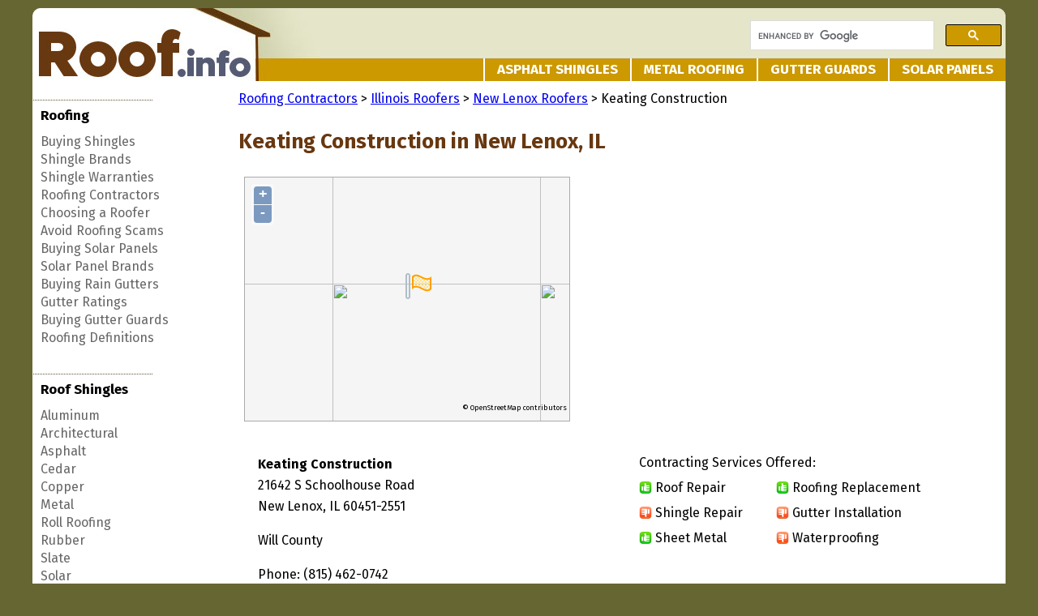

--- FILE ---
content_type: text/html; charset=UTF-8
request_url: https://www.roof.info/roofing-contractors/illinois/new-lenox/keating-construction/
body_size: 5387
content:
<!DOCTYPE html>
<html lang="en">
  <head>
  <meta charset="utf-8">
  <meta http-equiv="X-UA-Compatible" content="IE=edge">
  <meta name="viewport" content="width=device-width, initial-scale=1.0">
  <title>Keating Construction - New Lenox, IL Roofer - Roof.info</title>
  <meta property="og:title" content="Keating Construction">
  <meta property="og:description" content="Keating Construction is a roofing contractor in New Lenox, Illinois. View their contact info, phone number, local place of business, list of services, and reviews from homeowners.">
  <meta name="viewport" content="width=device-width, initial-scale=1.0">
  <link rel=stylesheet href="https://www.roof.info/css/base.css" type="text/css">
  <link rel=stylesheet href="https://www.roof.info/css/roofers.css" type="text/css">
  <link rel="icon" href="/images/favicon.ico">
  <link href="https://fonts.googleapis.com/css?family=Droid+Sans:400,700" rel='stylesheet' type='text/css'>

<script type="text/javascript" src="https://www.roof.info/m/webmap.js"></script>
<script type="text/javascript" src="https://www.roof.info/m/map.js"></script>
<link rel="stylesheet" href="https://www.roof.info/m/mapstyle.css" type="text/css">
  <script async src="//pagead2.googlesyndication.com/pagead/js/adsbygoogle.js"></script>
  <script>
    (adsbygoogle = window.adsbygoogle || []).push({
      google_ad_client: "ca-pub-9300874048195348",
      enable_page_level_ads: true
    });
  </script>
  <!-- start Mixpanel --><script type="text/javascript">(function(e,a){if(!a.__SV){var b=window;try{var c,l,i,j=b.location,g=j.hash;c=function(a,b){return(l=a.match(RegExp(b+"=([^&]*)")))?l[1]:null};g&&c(g,"state")&&(i=JSON.parse(decodeURIComponent(c(g,"state"))),"mpeditor"===i.action&&(b.sessionStorage.setItem("_mpcehash",g),history.replaceState(i.desiredHash||"",e.title,j.pathname+j.search)))}catch(m){}var k,h;window.mixpanel=a;a._i=[];a.init=function(b,c,f){function e(b,a){var c=a.split(".");2==c.length&&(b=b[c[0]],a=c[1]);b[a]=function(){b.push([a].concat(Array.prototype.slice.call(arguments,
0)))}}var d=a;"undefined"!==typeof f?d=a[f]=[]:f="mixpanel";d.people=d.people||[];d.toString=function(b){var a="mixpanel";"mixpanel"!==f&&(a+="."+f);b||(a+=" (stub)");return a};d.people.toString=function(){return d.toString(1)+".people (stub)"};k="disable time_event track track_pageview track_links track_forms register register_once alias unregister identify name_tag set_config reset people.set people.set_once people.unset people.increment people.append people.union people.track_charge people.clear_charges people.delete_user".split(" ");
for(h=0;h<k.length;h++)e(d,k[h]);a._i.push([b,c,f])};a.__SV=1.2;b=e.createElement("script");b.type="text/javascript";b.async=!0;b.src="undefined"!==typeof MIXPANEL_CUSTOM_LIB_URL?MIXPANEL_CUSTOM_LIB_URL:"file:"===e.location.protocol&&"//cdn.mxpnl.com/libs/mixpanel-2-latest.min.js".match(/^\/\//)?"https://cdn.mxpnl.com/libs/mixpanel-2-latest.min.js":"//cdn.mxpnl.com/libs/mixpanel-2-latest.min.js";c=e.getElementsByTagName("script")[0];c.parentNode.insertBefore(b,c)}})(document,window.mixpanel||[]);
mixpanel.init("a2b6b0d6ab2d4d2ebb3f76c99fc9971b");mixpanel.track("Visit");</script><!-- end Mixpanel -->
</head>

<body onLoad="initmap(41.49090300,-87.92669800,'<b>Keating Construction</b><br>21642 S Schoolhouse Road<br>New Lenox, IL 60451-2551');">
  <div class="container">
        <table class="tablehead" width='100%' border='0' cellpadding='0' cellspacing='0'>
    <tr>
    <td align='left' valign="top" width="355px"><a href='/'><img src='/images/nav/roof_logo.jpg' class="tl-corner" style="border:none; display:block;" alt='Roof.info: for all your roofing needs'></a></td>
    <td align='left' width='845px' valign='bottom' class="tr-corner" style='background-image: url(/images/nav/sliver.jpg);background-repeat: repeat-x;'>

        <div class="s-form">
        <script>
          (function() {
            var cx = 'partner-pub-9300874048195348:6254475839';
            var gcse = document.createElement('script');
            gcse.type = 'text/javascript';
            gcse.async = true;
            gcse.src = 'https://cse.google.com/cse.js?cx=' + cx;
            var s = document.getElementsByTagName('script')[0];
            s.parentNode.insertBefore(gcse, s);
          })();
        </script>
        <gcse:searchbox-only></gcse:searchbox-only>
        </div>

      <div class="nav">
      <ul>
        <li><em></em><a href="/shingles/asphalt.html">Asphalt Shingles</a></li>
        <li><em></em><a href="/shingles/metal.html">Metal Roofing</a></li>
        <li><em></em><a href="/gutter-guards/">Gutter Guards</a></li>
        <li class="last-item"><em></em><a href="/solar-panels/">Solar Panels</a></li>
      </ul>
      </div>
  </td>
    </tr>
</table>

  <div class="tableheadmob">
    <div align='left' valign="top" width="30.2%" style='background-image: url(/images/nav/sliver.jpg);background-repeat: repeat-x;'><a href='/'><img src='/images/nav/roof_logo.jpg' class="tl-corner" style="border:none; display:block;" alt='Roof.info: for all your roofing needs'></a>
        <div class="s-form">
        <script>
          (function() {
            var cx = 'partner-pub-9300874048195348:6254475839';
            var gcse = document.createElement('script');
            gcse.type = 'text/javascript';
            gcse.async = true;
            gcse.src = 'https://cse.google.com/cse.js?cx=' + cx;
            var s = document.getElementsByTagName('script')[0];
            s.parentNode.insertBefore(gcse, s);
          })();
        </script>
        <gcse:searchbox-only></gcse:searchbox-only>
        </div>
    </div>
    <div style="display:none;">
      <div class="nav">
      <ul id="menu">
        <li><em></em><a href="/">Home</a></li>
        <li><em></em><a href="/shingles/asphalt.html">Asphalt Shingles</a></li>
        <li><em></em><a href="/shingles/metal.html">Metal Roofing</a></li>
        <li><em></em><a href="/gutter-guards/">Gutter Guards</a></li>
        <li class="last-item"><em></em><a href="/solar-panels/">Solar Panels</a></li>
        <li>Roofing
        <ul>
            <li><a href='/shingles/'>Buying Shingles</a></li>
            <li><a href='/shingles/brands/'>Shingle Brands</a></li>
            <li><a href='/shingles/warranty.html'>Shingle Warranties</a></li>
            <li><a href='/roofing-contractors/'>Roofing Contractors</a></li>
            <li><a href='/choose-roofing-contractor.html'>Choosing a Roofer</a></li>
            <li><a href='/roofing-contractors/roofing-scams.html'>Avoid Roofing Scams</a></li>
            <li><a href='/solar-panels/'>Buying Solar Panels</a></li>
            <li><a href='/solar-panels/brands/'>Solar Panel Brands</a></li>
            <li><a href='/gutters/'>Buying Rain Gutters</a></li>
            <li><a href='/gutters/gutter-ratings.html'>Gutter Ratings</a></li>
            <li><a href='/gutter-guards/'>Buying Gutter Guards</a></li>
            <li><a href='/definitions/'>Roofing Definitions</a></li>
        </ul>
    </li>
    <li>Roof Shingles
        <ul>
            <li><a href='/shingles/aluminum.html'>Aluminum</a></li>
            <li><a href='/shingles/architectural.html'>Architectural</a></li>
            <li><a href='/shingles/asphalt.html'>Asphalt</a></li>
            <li><a href='/shingles/cedar.html'>Cedar</a></li>
            <li><a href='/shingles/copper.html'>Copper</a></li>
            <li><a href='/shingles/metal.html'>Metal</a></li>
            <li><a href='/shingles/roll-roofing.html'>Roll Roofing</a></li>
            <li><a href='/shingles/rubber.html'>Rubber</a></li>
            <li><a href='/shingles/slate.html'>Slate</a></li>
            <li><a href='/shingles/solar.html'>Solar</a></li>
            <li><a href='/shingles/steel.html'>Steel</a></li>
            <li><a href='/shingles/tile.html'>Tile</a></li>
            <li><a href='/shingles/vinyl.html'>Vinyl</a></li>
        </ul>
    </li>
  <li>Shingle Brands
        <ul>
            <li><a href='/shingles/brands/arrowline.html'>Arrowline</a></li>
            <li><a href='/shingles/brands/atas.html'>ATAS</a></li>
            <li><a href='/shingles/brands/atlas.html'>Atlas</a></li>
            <li><a href='/shingles/brands/berridge.html'>Berridge</a></li>
            <li><a href='/shingles/brands/bp.html'>BP</a></li>
            <li><a href='/shingles/brands/certainteed.html'>CertainTeed</a></li>
            <li><a href='/shingles/brands/certi-label.html'>Certi-Label</a></li>
            <li><a href='/shingles/brands/classic-metal-roofing.html'>Classic Metal</a></li>
            <li><a href='/shingles/brands/custom-bilt-metal.html'>Custom-Bilt</a></li>
            <li><a href='/shingles/brands/davinci-roofscapes.html'>DaVinci Roofscapes</a></li>
            <li><a href='/shingles/brands/decra.html'>Decra</a></li>
            <li><a href='/shingles/brands/dura-loc.html'>Dura-Loc</a></li>
            <li><a href='/shingles/brands/eagle-roofing.html'>Eagle Roofing</a></li>
            <li><a href='/shingles/brands/ecostar.html'>EcoStar</a></li>
            <li><a href='/shingles/brands/elk.html'>Elk</a></li>
            <li><a href='/shingles/brands/englert.html'>Englert</a></li>
            <li><a href='/shingles/brands/gaf.html'>GAF</a></li>
            <li><a href='/shingles/brands/gerard.html'>Gerard</a></li>
            <li><a href='/shingles/brands/goat-lake-forest.html'>Goat Lake</a></li>
            <li><a href='/shingles/brands/hanson-roof-tiles.html'>Hanson</a></li>
            <li><a href='/shingles/brands/iko.html'>IKO</a></li>
            <li><a href='/shingles/brands/imerys.html'>Imerys</a></li>
            <li><a href='/shingles/brands/landmark.html'>Landmark</a></li>
            <li><a href='/shingles/brands/ludowici-roof-tiles.html'>Ludowici</a></li>
            <li><a href='/shingles/brands/malarkey.html'>Malarkey</a></li>
            <li><a href='/shingles/brands/marley-roofing.html'>Marley</a></li>
            <li><a href='/shingles/brands/maxitile.html'>MaxiTile</a></li>
            <li><a href='/shingles/brands/meeker.html'>Meeker</a></li>
            <li><a href='/shingles/brands/monier-life-tile.html'>Monier Life</a></li>
            <li><a href='/shingles/brands/owens-corning.html'>Owens-Corning</a></li>
            <li><a href='/shingles/brands/pabco.html'>Pabco</a></li>
            <li><a href='/shingles/brands/paradigm.html'>Paradigm</a></li>
            <li><a href='/shingles/brands/petersen-aluminum.html'>Petersen</a></li>
            <li><a href='/shingles/brands/pinnacle.html'>Pinnacle</a></li>
            <li><a href='/shingles/brands/royal-building-supplies.html'>Royal (Dura)</a></li>
            <li><a href='/shingles/brands/rubbur.html'>RuBBur</a></li>
            <li><a href='/shingles/brands/tamko.html'>Tamko</a></li>
            <li><a href='/shingles/brands/timberline.html'>Timberline</a></li>
            <li><a href='/shingles/brands/uni-solar.html'>Uni-Solar</a></li>
            <li><a href='/shingles/brands/vail-metal-systems.html'>Vail Metal</a></li>
            <li><a href='/shingles/brands/vande-heigh-raleigh.html'>Vande Heigh Raleigh</a></li>
            <li><a href='/shingles/brands/zappone.html'>Zappone</a></li>
        </ul>
    </li>
          <li><em></em><a href="/site_map.html">Sitemap</a></li>
          <li><em></em><a href="/contact.html">Contact Us</a></li>
      </ul>
      
      </div>
      </div>
      
  </div>
  <div id="left_toolbar" class='left_toolbar'>
<ul>
  <img src='/images/nav/dotted_bar.jpg' class='dottedbar'>
    <li class='barheader left_toolbar_title' id='toolbar_related_title'>
        Roofing
      <ul id='toolbar_resources'>
        <li><a href='/shingles/'>Buying Shingles</a></li>
        <li><a href='/shingles/brands/'>Shingle Brands</a></li>
        <li><a href='/shingles/warranty.html'>Shingle Warranties</a></li>
        <li><a href='/roofing-contractors/'>Roofing Contractors</a></li>
        <li><a href='/choose-roofing-contractor.html'>Choosing a Roofer</a></li>
        <li><a href='/roofing-contractors/roofing-scams.html'>Avoid Roofing Scams</a></li>
        <li><a href='/solar-panels/'>Buying Solar Panels</a></li>
        <li><a href='/solar-panels/brands/'>Solar Panel Brands</a></li>
        <li><a href='/gutters/'>Buying Rain Gutters</a></li>
        <li><a href='/gutters/gutter-ratings.html'>Gutter Ratings</a></li>
        <li><a href='/gutter-guards/'>Buying Gutter Guards</a></li>
        <li><a href='/definitions/'>Roofing Definitions</a></li>
      </ul>
  </li>
    <img src='/images/nav/dotted_bar.jpg' class='dottedbar'>
    <li class='barheader left_toolbar_title' id='toolbar_related_title'>
        Roof Shingles 
      <ul id="toolbar_related">
        <li><a href='/shingles/aluminum.html'>Aluminum</a></li>
        <li><a href='/shingles/architectural.html'>Architectural</a></li>
        <li><a href='/shingles/asphalt.html'>Asphalt</a></li>
        <li><a href='/shingles/cedar.html'>Cedar</a></li>
        <li><a href='/shingles/copper.html'>Copper</a></li>
        <li><a href='/shingles/metal.html'>Metal</a></li>
        <li><a href='/shingles/roll-roofing.html'>Roll Roofing</a></li>
        <li><a href='/shingles/rubber.html'>Rubber</a></li>
        <li><a href='/shingles/slate.html'>Slate</a></li>
        <li><a href='/shingles/solar.html'>Solar</a></li>
        <li><a href='/shingles/steel.html'>Steel</a></li>
        <li><a href='/shingles/tile.html'>Tile</a></li>
        <li><a href='/shingles/vinyl.html'>Vinyl</a></li>
      </ul>
  </li>
    <img src='/images/nav/dotted_bar.jpg' class='dottedbar'>
    <li class='left_toolbar_title' id="toolbar_brands_title">
        <a href='/shingles/'>Shingle Brands</a>
      <ul id="toolbar_brands">
        <li><a href='/shingles/brands/arrowline.html'>Arrowline</a></li>
        <li><a href='/shingles/brands/atas.html'>ATAS</a></li>
        <li><a href='/shingles/brands/atlas.html'>Atlas</a></li>
        <li><a href='/shingles/brands/berridge.html'>Berridge</a></li>
        <li><a href='/shingles/brands/bp.html'>BP</a></li>
        <li><a href='/shingles/brands/certainteed.html'>CertainTeed</a></li>
        <li><a href='/shingles/brands/certi-label.html'>Certi-Label</a></li>
        <li><a href='/shingles/brands/classic-metal-roofing.html'>Classic Metal</a></li>
        <li><a href='/shingles/brands/custom-bilt-metal.html'>Custom-Bilt</a></li>
        <li><a href='/shingles/brands/davinci-roofscapes.html'>DaVinci Roofscapes</a></li>
        <li><a href='/shingles/brands/decra.html'>Decra</a></li>
        <li><a href='/shingles/brands/dura-loc.html'>Dura-Loc</a></li>
        <li><a href='/shingles/brands/eagle-roofing.html'>Eagle Roofing</a></li>
        <li><a href='/shingles/brands/ecostar.html'>EcoStar</a></li>
        <li><a href='/shingles/brands/elk.html'>Elk</a></li>
        <li><a href='/shingles/brands/englert.html'>Englert</a></li>
        <li><a href='/shingles/brands/gaf.html'>GAF</a></li>
        <li><a href='/shingles/brands/gerard.html'>Gerard</a></li>
        <li><a href='/shingles/brands/goat-lake-forest.html'>Goat Lake</a></li>
        <li><a href='/shingles/brands/hanson-roof-tiles.html'>Hanson</a></li>
        <li><a href='/shingles/brands/iko.html'>IKO</a></li>
        <li><a href='/shingles/brands/imerys.html'>Imerys</a></li>
        <li><a href='/shingles/brands/landmark.html'>Landmark</a></li>
        <li><a href='/shingles/brands/ludowici-roof-tiles.html'>Ludowici</a></li>
        <li><a href='/shingles/brands/malarkey.html'>Malarkey</a></li>
        <li><a href='/shingles/brands/marley-roofing.html'>Marley</a></li>
        <li><a href='/shingles/brands/maxitile.html'>MaxiTile</a></li>
        <li><a href='/shingles/brands/meeker.html'>Meeker</a></li>
        <li><a href='/shingles/brands/monier-life-tile.html'>Monier Life</a></li>
        <li><a href='/shingles/brands/owens-corning.html'>Owens-Corning</a></li>
        <li><a href='/shingles/brands/pabco.html'>Pabco</a></li>
        <li><a href='/shingles/brands/paradigm.html'>Paradigm</a></li>
        <li><a href='/shingles/brands/petersen-aluminum.html'>Petersen</a></li>
        <li><a href='/shingles/brands/pinnacle.html'>Pinnacle</a></li>
        <li><a href='/shingles/brands/royal-building-supplies.html'>Royal (Dura)</a></li>
        <li><a href='/shingles/brands/rubbur.html'>RuBBur</a></li>
        <li><a href='/shingles/brands/tamko.html'>Tamko</a></li>
        <li><a href='/shingles/brands/timberline.html'>Timberline</a></li>
        <li><a href='/shingles/brands/uni-solar.html'>Uni-Solar</a></li>
        <li><a href='/shingles/brands/vail-metal-systems.html'>Vail Metal</a></li>
        <li><a href='/shingles/brands/vande-heigh-raleigh.html'>Vande Heigh Raleigh</a></li>
        <li><a href='/shingles/brands/zappone.html'>Zappone</a></li>
      </ul>
  </li>
</ul>
</div>
  <div id='content' class='content'>

<div class='body_content'>

<table width="100%" border="0" cellpadding="10" cellspacing="0">
<tr><td class="directory" colspan="2"><a href="https://www.roof.info/roofing-contractors/" title="Roofing Contractors">Roofing Contractors</a> &gt;
 <a href="https://www.roof.info/roofing-contractors/illinois/" title="Illinois Roofing Contractors">Illinois Roofers</a> &gt;
 <a href="https://www.roof.info/roofing-contractors/illinois/new-lenox/" title="New Lenox Roofing Contractors">New Lenox Roofers</a> &gt; Keating Construction</td></tr>

<tr><td colspan="2" class="comptitle"><h1>Keating Construction in New Lenox, IL</h1></td></tr>

<tr><td colspan="2"><div id="mapcontainer"><div id="map"></div></div>

  <div class="locationmedia">
<script async src="//pagead2.googlesyndication.com/pagead/js/adsbygoogle.js"></script>
<!-- Roof Large Rectangle -->
<ins class="adsbygoogle"
     style="display:inline-block;width:336px;height:280px"
     data-ad-client="ca-pub-9300874048195348"
     data-ad-slot="6517631847"></ins>
<script>
(adsbygoogle = window.adsbygoogle || []).push({});
</script>
</div></td></tr>
<tr>
<td colspan="2">

<div class="r-left">

<table cellpadding="8" cellspacing="0" border="0" class="business">
<tr>
<td><b>Keating Construction</b><br>
21642 S Schoolhouse Road<br>
New Lenox, IL 60451-2551</td></tr>
<tr><td>Will County</td></tr>
<tr><td>Phone:  (815) 462-0742 </td></tr>
<tr><td>Website: <a href="https://www.keatingconstructioninc.com" target="_blank">www.keatingconstructioninc.com</a></td></tr>
</table>

</div>
<div class="r-right">
<table cellpadding="3" cellspacing="0" border="0" class="servicelist">
<tr><td align="center">
<table width="100%"><tr><td colspan=2>Contracting Services Offered:<br></td></tr><tr>
<td><img src="https://www.roof.info/images/yes.png" alt="Yes" class="yes"> <span class="service">Roof Repair</span></td>
<td><img src="https://www.roof.info/images/yes.png" alt="Yes" class="yes"> <span class="service">Roofing Replacement</span></td>
</tr><tr>
<td><img src="https://www.roof.info/images/no.png" alt="No" class="no"> <span class="service">Shingle Repair</span></td>
<td><img src="https://www.roof.info/images/no.png" alt="No" class="no"> <span class="service">Gutter Installation</span></td>
</tr><tr>
<td><img src="https://www.roof.info/images/yes.png" alt="Yes" class="yes"> <span class="service">Sheet Metal</span></td>
<td><img src="https://www.roof.info/images/no.png" alt="No" class="no"> <span class="service">Waterproofing</span></td>
</tr></table>
</tr>
</table>
</div>

</td>
</tr>
<tr><td  colspan="2">
<div class="reviews"><div class="reviewtitle">Keating Construction Reviews</div> 
<span class="lasttext">Keating Construction has been a roofer in the New Lenox, Illinois area since 1988.<br><br>
Have you had your roof replaced or repaired by them?
Consider leaving a customer review below or adding updated information to help prospective clients learn more about this roofing contractor:</span></div>

<div id="fb-root"></div>
<script async defer crossorigin="anonymous" src="https://connect.facebook.net/en_US/sdk.js#xfbml=1&version=v13.0&appId=915384579154810&autoLogAppEvents=1" nonce="SpPzZgLr"></script>
<div class="fb-comments" data-href="http://www.roof.info/roofing-contractors/illinois/new-lenox/keating-construction/" data-width="100%" data-numposts="6"></div></td></tr>
<tr><td class="lasttext" colspan="2">
Reach this <a href="https://www.roof.info/roofing-contractors/illinois/will-county/">Will County</a> business at the above phone number for complete details regarding job costs, areas they serve, hours of business, and what roofing services they offer. Visit <a href="https://www.roof.info/roofing-contractors/illinois/">Illinois Roofing Contractors</a> to compare Keating Construction to other local roofing contractors.
</td>
</tr>
</table>

<div class="locfooterad">
<script id="mNCC" language="javascript">
    medianet_width = "600";
    medianet_height = "250";
    medianet_crid = "911555769";
    medianet_versionId = "3111299"; 
  </script>
<script src="//contextual.media.net/nmedianet.js?cid=8CU6B6W8F"></script>
</div><div id='footer' class='footer small_gray_text center'>
    <p>
        <a href='/'>home</a>&nbsp;&nbsp;|&nbsp;
        <a href='/site_map.html'>site map</a>&nbsp;&nbsp;|&nbsp;
        <a href='/contact.html'>contact</a>&nbsp;&nbsp;|&nbsp;
        <a href='/submit-business.html'>submit a business</a>&nbsp;&nbsp;|&nbsp;
        <a href='/privacy.html'>privacy</a>
    </p>
    <p>Copyright 2005 - 2026 Roof.info</p>
    <p>
   Roof.info is provided "as is" and without warranty of any kind,
   either express or implied, including, but not limited to, the implied warranties
   of merchantability, fitness for a particular purpose, or non-infringement.
    </p>
</div><!--contents -->
<br style="clear:both" />

  </div>
  </div><!--container end -->
  <script src="https://ajax.googleapis.com/ajax/libs/jquery/1/jquery.min.js"></script>
  <script src="/js/jquery.slicknav.js"></script>
  <script type="text/javascript">
  $(document).ready(function(){
    $('#menu').slicknav();
  });
  </script>
    <script defer src="https://static.cloudflareinsights.com/beacon.min.js/vcd15cbe7772f49c399c6a5babf22c1241717689176015" integrity="sha512-ZpsOmlRQV6y907TI0dKBHq9Md29nnaEIPlkf84rnaERnq6zvWvPUqr2ft8M1aS28oN72PdrCzSjY4U6VaAw1EQ==" data-cf-beacon='{"version":"2024.11.0","token":"1de97c1747f54ce29309ffaa5e457857","r":1,"server_timing":{"name":{"cfCacheStatus":true,"cfEdge":true,"cfExtPri":true,"cfL4":true,"cfOrigin":true,"cfSpeedBrain":true},"location_startswith":null}}' crossorigin="anonymous"></script>
</body>
</html>


--- FILE ---
content_type: text/html; charset=utf-8
request_url: https://www.google.com/recaptcha/api2/aframe
body_size: 105
content:
<!DOCTYPE HTML><html><head><meta http-equiv="content-type" content="text/html; charset=UTF-8"></head><body><script nonce="kdOkEsCG7_AlLH82NnufgQ">/** Anti-fraud and anti-abuse applications only. See google.com/recaptcha */ try{var clients={'sodar':'https://pagead2.googlesyndication.com/pagead/sodar?'};window.addEventListener("message",function(a){try{if(a.source===window.parent){var b=JSON.parse(a.data);var c=clients[b['id']];if(c){var d=document.createElement('img');d.src=c+b['params']+'&rc='+(localStorage.getItem("rc::a")?sessionStorage.getItem("rc::b"):"");window.document.body.appendChild(d);sessionStorage.setItem("rc::e",parseInt(sessionStorage.getItem("rc::e")||0)+1);localStorage.setItem("rc::h",'1768739936893');}}}catch(b){}});window.parent.postMessage("_grecaptcha_ready", "*");}catch(b){}</script></body></html>

--- FILE ---
content_type: application/javascript
request_url: https://www.roof.info/m/webmap.js
body_size: 40679
content:
var OpenLayers={VERSION_NUMBER:"Release 2.12",singleFile:true,_getScriptLocation:(function(){var f=new RegExp("(^|(.*?\\/))(OpenLayers[^\\/]*?\\.js)(\\?|$)"),e=document.getElementsByTagName("script"),g,b,c="";for(var d=0,a=e.length;d<a;d++){g=e[d].getAttribute("src");if(g){b=g.match(f);if(b){c=b[1];break}}}return(function(){return c})})(),ImgPath:""};OpenLayers.Class=function(){var a=arguments.length;var d=arguments[0];var c=arguments[a-1];var e=typeof c.initialize=="function"?c.initialize:function(){d.prototype.initialize.apply(this,arguments)};if(a>1){var b=[e,d].concat(Array.prototype.slice.call(arguments).slice(1,a-1),c);OpenLayers.inherit.apply(null,b)}else{e.prototype=c}return e};OpenLayers.inherit=function(f,d){var c=function(){};c.prototype=d.prototype;f.prototype=new c;var b,a,e;for(b=2,a=arguments.length;b<a;b++){e=arguments[b];if(typeof e==="function"){e=e.prototype}OpenLayers.Util.extend(f.prototype,e)}};OpenLayers.Util=OpenLayers.Util||{};OpenLayers.Util.extend=function(a,e){a=a||{};if(e){for(var d in e){var c=e[d];if(c!==undefined){a[d]=c}}var b=typeof window.Event=="function"&&e instanceof window.Event;if(!b&&e.hasOwnProperty&&e.hasOwnProperty("toString")){a.toString=e.toString}}return a};OpenLayers.Animation=(function(f){var c=!!(f.requestAnimationFrame||f.webkitRequestAnimationFrame||f.mozRequestAnimationFrame||f.oRequestAnimationFrame||f.msRequestAnimationFrame);var e=(function(){var h=f.requestAnimationFrame||f.webkitRequestAnimationFrame||f.mozRequestAnimationFrame||f.oRequestAnimationFrame||f.msRequestAnimationFrame||function(j,i){f.setTimeout(j,16)};return function(j,i){h.apply(f,[j,i])}})();var b=0;var a={};function g(l,i,h){i=i>0?i:Number.POSITIVE_INFINITY;var k=++b;var j=+new Date;a[k]=function(){if(a[k]&&+new Date-j<=i){l();if(a[k]){e(a[k],h)}}else{delete a[k]}};e(a[k],h);return k}function d(h){delete a[h]}return{isNative:c,requestFrame:e,start:g,stop:d}})(window);OpenLayers.Tween=OpenLayers.Class({easing:null,begin:null,finish:null,duration:null,callbacks:null,time:null,animationId:null,playing:false,initialize:function(a){this.easing=(a)?a:OpenLayers.Easing.Expo.easeOut},start:function(c,b,d,a){this.playing=true;this.begin=c;this.finish=b;this.duration=d;this.callbacks=a.callbacks;this.time=0;OpenLayers.Animation.stop(this.animationId);this.animationId=null;if(this.callbacks&&this.callbacks.start){this.callbacks.start.call(this,this.begin)}this.animationId=OpenLayers.Animation.start(OpenLayers.Function.bind(this.play,this))},stop:function(){if(!this.playing){return}if(this.callbacks&&this.callbacks.done){this.callbacks.done.call(this,this.finish)}OpenLayers.Animation.stop(this.animationId);this.animationId=null;this.playing=false},play:function(){var g={};for(var d in this.begin){var a=this.begin[d];var e=this.finish[d];if(a==null||e==null||isNaN(a)||isNaN(e)){throw new TypeError("invalid value for Tween")}var h=e-a;g[d]=this.easing.apply(this,[this.time,a,h,this.duration])}this.time++;if(this.callbacks&&this.callbacks.eachStep){this.callbacks.eachStep.call(this,g)}if(this.time>this.duration){this.stop()}},CLASS_NAME:"OpenLayers.Tween"});OpenLayers.Easing={CLASS_NAME:"OpenLayers.Easing"};OpenLayers.Easing.Linear={easeIn:function(e,a,g,f){return g*e/f+a},easeOut:function(e,a,g,f){return g*e/f+a},easeInOut:function(e,a,g,f){return g*e/f+a},CLASS_NAME:"OpenLayers.Easing.Linear"};OpenLayers.Easing.Expo={easeIn:function(e,a,g,f){return(e==0)?a:g*Math.pow(2,10*(e/f-1))+a},easeOut:function(e,a,g,f){return(e==f)?a+g:g*(-Math.pow(2,-10*e/f)+1)+a},easeInOut:function(e,a,g,f){if(e==0){return a}if(e==f){return a+g}if((e/=f/2)<1){return g/2*Math.pow(2,10*(e-1))+a}return g/2*(-Math.pow(2,-10*--e)+2)+a},CLASS_NAME:"OpenLayers.Easing.Expo"};OpenLayers.Easing.Quad={easeIn:function(e,a,g,f){return g*(e/=f)*e+a},easeOut:function(e,a,g,f){return -g*(e/=f)*(e-2)+a},easeInOut:function(e,a,g,f){if((e/=f/2)<1){return g/2*e*e+a}return -g/2*((--e)*(e-2)-1)+a},CLASS_NAME:"OpenLayers.Easing.Quad"};OpenLayers.String={startsWith:function(b,a){return(b.indexOf(a)==0)},contains:function(b,a){return(b.indexOf(a)!=-1)},trim:function(a){return a.replace(/^\s\s*/,"").replace(/\s\s*$/,"")},camelize:function(f){var d=f.split("-");var b=d[0];for(var c=1,a=d.length;c<a;c++){var e=d[c];b+=e.charAt(0).toUpperCase()+e.substring(1)}return b},format:function(d,c,a){if(!c){c=window}var b=function(j,e){var h;var g=e.split(/\.+/);for(var f=0;f<g.length;f++){if(f==0){h=c}h=h[g[f]]}if(typeof h=="function"){h=a?h.apply(null,a):h()}if(typeof h=="undefined"){return"undefined"}else{return h}};return d.replace(OpenLayers.String.tokenRegEx,b)},tokenRegEx:/\$\{([\w.]+?)\}/g,numberRegEx:/^([+-]?)(?=\d|\.\d)\d*(\.\d*)?([Ee]([+-]?\d+))?$/,isNumeric:function(a){return OpenLayers.String.numberRegEx.test(a)},numericIf:function(a){return OpenLayers.String.isNumeric(a)?parseFloat(a):a}};OpenLayers.Number={decimalSeparator:".",thousandsSeparator:",",limitSigDigs:function(a,c){var b=0;if(c>0){b=parseFloat(a.toPrecision(c))}return b},format:function(c,a,g,i){a=(typeof a!="undefined")?a:0;g=(typeof g!="undefined")?g:OpenLayers.Number.thousandsSeparator;i=(typeof i!="undefined")?i:OpenLayers.Number.decimalSeparator;if(a!=null){c=parseFloat(c.toFixed(a))}var b=c.toString().split(".");if(b.length==1&&a==null){a=0}var d=b[0];if(g){var e=/(-?[0-9]+)([0-9]{3})/;while(e.test(d)){d=d.replace(e,"$1"+g+"$2")}}var f;if(a==0){f=d}else{var h=b.length>1?b[1]:"0";if(a!=null){h=h+new Array(a-h.length+1).join("0")}f=d+i+h}return f}};OpenLayers.Function={bind:function(c,b){var a=Array.prototype.slice.apply(arguments,[2]);return function(){var d=a.concat(Array.prototype.slice.apply(arguments,[0]));return c.apply(b,d)}},bindAsEventListener:function(b,a){return function(c){return b.call(a,c||window.event)}},False:function(){return false},True:function(){return true},Void:function(){}};OpenLayers.Array={filter:function(g,f,b){var d=[];if(Array.prototype.filter){d=g.filter(f,b)}else{var a=g.length;if(typeof f!="function"){throw new TypeError()}for(var c=0;c<a;c++){if(c in g){var e=g[c];if(f.call(b,e,c,g)){d.push(e)}}}}return d}};OpenLayers.Bounds=OpenLayers.Class({left:null,bottom:null,right:null,top:null,centerLonLat:null,initialize:function(d,a,b,c){if(OpenLayers.Util.isArray(d)){c=d[3];b=d[2];a=d[1];d=d[0]}if(d!=null){this.left=OpenLayers.Util.toFloat(d)}if(a!=null){this.bottom=OpenLayers.Util.toFloat(a)}if(b!=null){this.right=OpenLayers.Util.toFloat(b)}if(c!=null){this.top=OpenLayers.Util.toFloat(c)}},clone:function(){return new OpenLayers.Bounds(this.left,this.bottom,this.right,this.top)},equals:function(b){var a=false;if(b!=null){a=((this.left==b.left)&&(this.right==b.right)&&(this.top==b.top)&&(this.bottom==b.bottom))}return a},toString:function(){return[this.left,this.bottom,this.right,this.top].join(",")},toArray:function(a){if(a===true){return[this.bottom,this.left,this.top,this.right]}else{return[this.left,this.bottom,this.right,this.top]}},toBBOX:function(b,e){if(b==null){b=6}var g=Math.pow(10,b);var f=Math.round(this.left*g)/g;var d=Math.round(this.bottom*g)/g;var c=Math.round(this.right*g)/g;var a=Math.round(this.top*g)/g;if(e===true){return d+","+f+","+a+","+c}else{return f+","+d+","+c+","+a}},toGeometry:function(){return new OpenLayers.Geometry.Polygon([new OpenLayers.Geometry.LinearRing([new OpenLayers.Geometry.Point(this.left,this.bottom),new OpenLayers.Geometry.Point(this.right,this.bottom),new OpenLayers.Geometry.Point(this.right,this.top),new OpenLayers.Geometry.Point(this.left,this.top)])])},getWidth:function(){return(this.right-this.left)},getHeight:function(){return(this.top-this.bottom)},getSize:function(){return new OpenLayers.Size(this.getWidth(),this.getHeight())},getCenterPixel:function(){return new OpenLayers.Pixel((this.left+this.right)/2,(this.bottom+this.top)/2)},getCenterLonLat:function(){if(!this.centerLonLat){this.centerLonLat=new OpenLayers.LonLat((this.left+this.right)/2,(this.bottom+this.top)/2)}return this.centerLonLat},scale:function(e,c){if(c==null){c=this.getCenterLonLat()}var a,h;if(c.CLASS_NAME=="OpenLayers.LonLat"){a=c.lon;h=c.lat}else{a=c.x;h=c.y}var g=(this.left-a)*e+a;var b=(this.bottom-h)*e+h;var d=(this.right-a)*e+a;var f=(this.top-h)*e+h;return new OpenLayers.Bounds(g,b,d,f)},add:function(a,b){if((a==null)||(b==null)){throw new TypeError("Bounds.add cannot receive null values")}return new OpenLayers.Bounds(this.left+a,this.bottom+b,this.right+a,this.top+b)},extend:function(a){var b=null;if(a){switch(a.CLASS_NAME){case"OpenLayers.LonLat":b=new OpenLayers.Bounds(a.lon,a.lat,a.lon,a.lat);break;case"OpenLayers.Geometry.Point":b=new OpenLayers.Bounds(a.x,a.y,a.x,a.y);break;case"OpenLayers.Bounds":b=a;break}if(b){this.centerLonLat=null;if((this.left==null)||(b.left<this.left)){this.left=b.left}if((this.bottom==null)||(b.bottom<this.bottom)){this.bottom=b.bottom}if((this.right==null)||(b.right>this.right)){this.right=b.right}if((this.top==null)||(b.top>this.top)){this.top=b.top}}}},containsLonLat:function(f,c){if(typeof c==="boolean"){c={inclusive:c}}c=c||{};var d=this.contains(f.lon,f.lat,c.inclusive),e=c.worldBounds;if(e&&!d){var g=e.getWidth();var a=(e.left+e.right)/2;var b=Math.round((f.lon-a)/g);d=this.containsLonLat({lon:f.lon-b*g,lat:f.lat},{inclusive:c.inclusive})}return d},containsPixel:function(b,a){return this.contains(b.x,b.y,a)},contains:function(b,d,a){if(a==null){a=true}if(b==null||d==null){return false}b=OpenLayers.Util.toFloat(b);d=OpenLayers.Util.toFloat(d);var c=false;if(a){c=((b>=this.left)&&(b<=this.right)&&(d>=this.bottom)&&(d<=this.top))}else{c=((b>this.left)&&(b<this.right)&&(d>this.bottom)&&(d<this.top))}return c},intersectsBounds:function(a,m){if(typeof m==="boolean"){m={inclusive:m}}m=m||{};if(m.worldBounds){var l=this.wrapDateLine(m.worldBounds);a=a.wrapDateLine(m.worldBounds)}else{l=this}if(m.inclusive==null){m.inclusive=true}var h=false;var i=(l.left==a.right||l.right==a.left||l.top==a.bottom||l.bottom==a.top);if(m.inclusive||!i){var j=(((a.bottom>=l.bottom)&&(a.bottom<=l.top))||((l.bottom>=a.bottom)&&(l.bottom<=a.top)));var k=(((a.top>=l.bottom)&&(a.top<=l.top))||((l.top>a.bottom)&&(l.top<a.top)));var d=(((a.left>=l.left)&&(a.left<=l.right))||((l.left>=a.left)&&(l.left<=a.right)));var c=(((a.right>=l.left)&&(a.right<=l.right))||((l.right>=a.left)&&(l.right<=a.right)));h=((j||k)&&(d||c))}if(m.worldBounds&&!h){var g=m.worldBounds;var b=g.getWidth();var f=!g.containsBounds(l);var e=!g.containsBounds(a);if(f&&!e){a=a.add(-b,0);h=l.intersectsBounds(a,{inclusive:m.inclusive})}else{if(e&&!f){l=l.add(-b,0);h=a.intersectsBounds(l,{inclusive:m.inclusive})}}}return h},containsBounds:function(g,b,a){if(b==null){b=false}if(a==null){a=true}var c=this.contains(g.left,g.bottom,a);var d=this.contains(g.right,g.bottom,a);var f=this.contains(g.left,g.top,a);var e=this.contains(g.right,g.top,a);return(b)?(c||d||f||e):(c&&d&&f&&e)},determineQuadrant:function(c){var b="";var a=this.getCenterLonLat();b+=(c.lat<a.lat)?"b":"t";b+=(c.lon<a.lon)?"l":"r";return b},transform:function(d,b){this.centerLonLat=null;var e=OpenLayers.Projection.transform({x:this.left,y:this.bottom},d,b);var a=OpenLayers.Projection.transform({x:this.right,y:this.bottom},d,b);var c=OpenLayers.Projection.transform({x:this.left,y:this.top},d,b);var f=OpenLayers.Projection.transform({x:this.right,y:this.top},d,b);this.left=Math.min(e.x,c.x);this.bottom=Math.min(e.y,a.y);this.right=Math.max(a.x,f.x);this.top=Math.max(c.y,f.y);return this},wrapDateLine:function(a,c){c=c||{};var e=c.leftTolerance||0;var b=c.rightTolerance||0;var g=this.clone();if(a){var d=a.getWidth();while(g.left<a.left&&g.right-b<=a.left){g=g.add(d,0)}while(g.left+e>=a.right&&g.right>a.right){g=g.add(-d,0)}var f=g.left+e;if(f<a.right&&f>a.left&&g.right-b>a.right){g=g.add(-d,0)}}return g},CLASS_NAME:"OpenLayers.Bounds"});OpenLayers.Bounds.fromString=function(c,b){var a=c.split(",");return OpenLayers.Bounds.fromArray(a,b)};OpenLayers.Bounds.fromArray=function(b,a){return a===true?new OpenLayers.Bounds(b[1],b[0],b[3],b[2]):new OpenLayers.Bounds(b[0],b[1],b[2],b[3])};OpenLayers.Bounds.fromSize=function(a){return new OpenLayers.Bounds(0,a.h,a.w,0)};OpenLayers.Bounds.oppositeQuadrant=function(a){var b="";b+=(a.charAt(0)=="t")?"b":"t";b+=(a.charAt(1)=="l")?"r":"l";return b};OpenLayers.Element={visible:function(a){return OpenLayers.Util.getElement(a).style.display!="none"},toggle:function(){for(var c=0,a=arguments.length;c<a;c++){var b=OpenLayers.Util.getElement(arguments[c]);var d=OpenLayers.Element.visible(b)?"none":"";b.style.display=d}},remove:function(a){a=OpenLayers.Util.getElement(a);a.parentNode.removeChild(a)},getHeight:function(a){a=OpenLayers.Util.getElement(a);return a.offsetHeight},hasClass:function(b,a){var c=b.className;return(!!c&&new RegExp("(^|\\s)"+a+"(\\s|$)").test(c))},addClass:function(b,a){if(!OpenLayers.Element.hasClass(b,a)){b.className+=(b.className?" ":"")+a}return b},removeClass:function(b,a){var c=b.className;if(c){b.className=OpenLayers.String.trim(c.replace(new RegExp("(^|\\s+)"+a+"(\\s+|$)")," "))}return b},toggleClass:function(b,a){if(OpenLayers.Element.hasClass(b,a)){OpenLayers.Element.removeClass(b,a)}else{OpenLayers.Element.addClass(b,a)}return b},getStyle:function(c,d){c=OpenLayers.Util.getElement(c);var e=null;if(c&&c.style){e=c.style[OpenLayers.String.camelize(d)];if(!e){if(document.defaultView&&document.defaultView.getComputedStyle){var b=document.defaultView.getComputedStyle(c,null);e=b?b.getPropertyValue(d):null}else{if(c.currentStyle){e=c.currentStyle[OpenLayers.String.camelize(d)]}}}var a=["left","top","right","bottom"];if(window.opera&&(OpenLayers.Util.indexOf(a,d)!=-1)&&(OpenLayers.Element.getStyle(c,"position")=="static")){e="auto"}}return e=="auto"?null:e}};OpenLayers.LonLat=OpenLayers.Class({lon:0,lat:0,initialize:function(b,a){if(OpenLayers.Util.isArray(b)){a=b[1];b=b[0]}this.lon=OpenLayers.Util.toFloat(b);this.lat=OpenLayers.Util.toFloat(a)},toString:function(){return("lon="+this.lon+",lat="+this.lat)},toShortString:function(){return(this.lon+", "+this.lat)},clone:function(){return new OpenLayers.LonLat(this.lon,this.lat)},add:function(b,a){if((b==null)||(a==null)){throw new TypeError("LonLat.add cannot receive null values")}return new OpenLayers.LonLat(this.lon+OpenLayers.Util.toFloat(b),this.lat+OpenLayers.Util.toFloat(a))},equals:function(b){var a=false;if(b!=null){a=((this.lon==b.lon&&this.lat==b.lat)||(isNaN(this.lon)&&isNaN(this.lat)&&isNaN(b.lon)&&isNaN(b.lat)))}return a},transform:function(c,b){var a=OpenLayers.Projection.transform({x:this.lon,y:this.lat},c,b);this.lon=a.x;this.lat=a.y;return this},wrapDateLine:function(a){var b=this.clone();if(a){while(b.lon<a.left){b.lon+=a.getWidth()}while(b.lon>a.right){b.lon-=a.getWidth()}}return b},CLASS_NAME:"OpenLayers.LonLat"});OpenLayers.LonLat.fromString=function(b){var a=b.split(",");return new OpenLayers.LonLat(a[0],a[1])};OpenLayers.LonLat.fromArray=function(a){var b=OpenLayers.Util.isArray(a),d=b&&a[0],c=b&&a[1];return new OpenLayers.LonLat(d,c)};OpenLayers.Pixel=OpenLayers.Class({x:0,y:0,initialize:function(a,b){this.x=parseFloat(a);this.y=parseFloat(b)},toString:function(){return("x="+this.x+",y="+this.y)},clone:function(){return new OpenLayers.Pixel(this.x,this.y)},equals:function(a){var b=false;if(a!=null){b=((this.x==a.x&&this.y==a.y)||(isNaN(this.x)&&isNaN(this.y)&&isNaN(a.x)&&isNaN(a.y)))}return b},distanceTo:function(a){return Math.sqrt(Math.pow(this.x-a.x,2)+Math.pow(this.y-a.y,2))},add:function(a,b){if((a==null)||(b==null)){throw new TypeError("Pixel.add cannot receive null values")}return new OpenLayers.Pixel(this.x+a,this.y+b)},offset:function(a){var b=this.clone();if(a){b=this.add(a.x,a.y)}return b},CLASS_NAME:"OpenLayers.Pixel"});OpenLayers.Size=OpenLayers.Class({w:0,h:0,initialize:function(a,b){this.w=parseFloat(a);this.h=parseFloat(b)},toString:function(){return("w="+this.w+",h="+this.h)},clone:function(){return new OpenLayers.Size(this.w,this.h)},equals:function(b){var a=false;if(b!=null){a=((this.w==b.w&&this.h==b.h)||(isNaN(this.w)&&isNaN(this.h)&&isNaN(b.w)&&isNaN(b.h)))}return a},CLASS_NAME:"OpenLayers.Size"});OpenLayers.Console={log:function(){},debug:function(){},info:function(){},warn:function(){},error:function(){},userError:function(a){alert(a)},assert:function(){},dir:function(){},dirxml:function(){},trace:function(){},group:function(){},groupEnd:function(){},time:function(){},timeEnd:function(){},profile:function(){},profileEnd:function(){},count:function(){},CLASS_NAME:"OpenLayers.Console"};(function(){var b=document.getElementsByTagName("script");for(var c=0,a=b.length;c<a;++c){if(b[c].src.indexOf("firebug.js")!=-1){if(console){OpenLayers.Util.extend(OpenLayers.Console,console);break}}}})();OpenLayers.Lang={code:null,defaultCode:"en",getCode:function(){if(!OpenLayers.Lang.code){OpenLayers.Lang.setCode()}return OpenLayers.Lang.code},setCode:function(b){var d;if(!b){b=(OpenLayers.BROWSER_NAME=="msie")?navigator.userLanguage:navigator.language}var c=b.split("-");c[0]=c[0].toLowerCase();if(typeof OpenLayers.Lang[c[0]]=="object"){d=c[0]}if(c[1]){var a=c[0]+"-"+c[1].toUpperCase();if(typeof OpenLayers.Lang[a]=="object"){d=a}}if(!d){OpenLayers.Console.warn("Failed to find OpenLayers.Lang."+c.join("-")+" dictionary, falling back to default language");d=OpenLayers.Lang.defaultCode}OpenLayers.Lang.code=d},translate:function(b,a){var d=OpenLayers.Lang[OpenLayers.Lang.getCode()];var c=d&&d[b];if(!c){c=b}if(a){c=OpenLayers.String.format(c,a)}return c}};OpenLayers.i18n=OpenLayers.Lang.translate;OpenLayers.Util=OpenLayers.Util||{};OpenLayers.Util.getElement=function(){var d=[];for(var c=0,a=arguments.length;c<a;c++){var b=arguments[c];if(typeof b=="string"){b=document.getElementById(b)}if(arguments.length==1){return b}d.push(b)}return d};OpenLayers.Util.isElement=function(a){return !!(a&&a.nodeType===1)};OpenLayers.Util.isArray=function(b){return(Object.prototype.toString.call(b)==="[object Array]")};if(typeof window.$==="undefined"){window.$=OpenLayers.Util.getElement}OpenLayers.Util.removeItem=function(c,b){for(var a=c.length-1;a>=0;a--){if(c[a]==b){c.splice(a,1)}}return c};OpenLayers.Util.indexOf=function(d,c){if(typeof d.indexOf=="function"){return d.indexOf(c)}else{for(var b=0,a=d.length;b<a;b++){if(d[b]==c){return b}}return -1}};OpenLayers.Util.modifyDOMElement=function(e,h,d,f,a,c,g,b){if(h){e.id=h}if(d){e.style.left=d.x+"px";e.style.top=d.y+"px"}if(f){e.style.width=f.w+"px";e.style.height=f.h+"px"}if(a){e.style.position=a}if(c){e.style.border=c}if(g){e.style.overflow=g}if(parseFloat(b)>=0&&parseFloat(b)<1){e.style.filter="alpha(opacity="+(b*100)+")";e.style.opacity=b}else{if(parseFloat(b)==1){e.style.filter="";e.style.opacity=""}}};OpenLayers.Util.createDiv=function(a,i,h,f,e,c,b,g){var d=document.createElement("div");if(f){d.style.backgroundImage="url("+f+")"}if(!a){a=OpenLayers.Util.createUniqueID("OpenLayersDiv")}if(!e){e="absolute"}OpenLayers.Util.modifyDOMElement(d,a,i,h,e,c,b,g);return d};OpenLayers.Util.createImage=function(a,i,h,e,d,c,f,j){var b=document.createElement("img");if(!a){a=OpenLayers.Util.createUniqueID("OpenLayersDiv")}if(!d){d="relative"}OpenLayers.Util.modifyDOMElement(b,a,i,h,d,c,null,f);if(j){b.style.display="none";function g(){b.style.display="";OpenLayers.Event.stopObservingElement(b)}OpenLayers.Event.observe(b,"load",g);OpenLayers.Event.observe(b,"error",g)}b.style.alt=a;b.galleryImg="no";if(e){b.src=e}return b};OpenLayers.IMAGE_RELOAD_ATTEMPTS=0;OpenLayers.Util.alphaHackNeeded=null;OpenLayers.Util.alphaHack=function(){if(OpenLayers.Util.alphaHackNeeded==null){var d=navigator.appVersion.split("MSIE");var a=parseFloat(d[1]);var b=false;try{b=!!(document.body.filters)}catch(c){}OpenLayers.Util.alphaHackNeeded=(b&&(a>=5.5)&&(a<7))}return OpenLayers.Util.alphaHackNeeded};OpenLayers.Util.modifyAlphaImageDiv=function(a,b,j,i,g,f,c,d,h){OpenLayers.Util.modifyDOMElement(a,b,j,i,f,null,null,h);var e=a.childNodes[0];if(g){e.src=g}OpenLayers.Util.modifyDOMElement(e,a.id+"_innerImage",null,i,"relative",c);if(OpenLayers.Util.alphaHack()){if(a.style.display!="none"){a.style.display="inline-block"}if(d==null){d="scale"}a.style.filter="progid:DXImageTransform.Microsoft.AlphaImageLoader(src='"+e.src+"', sizingMethod='"+d+"')";if(parseFloat(a.style.opacity)>=0&&parseFloat(a.style.opacity)<1){a.style.filter+=" alpha(opacity="+a.style.opacity*100+")"}e.style.filter="alpha(opacity=0)"}};OpenLayers.Util.createAlphaImageDiv=function(b,j,i,g,f,c,d,h,k){var a=OpenLayers.Util.createDiv();var e=OpenLayers.Util.createImage(null,null,null,null,null,null,null,k);e.className="olAlphaImg";a.appendChild(e);OpenLayers.Util.modifyAlphaImageDiv(a,b,j,i,g,f,c,d,h);return a};OpenLayers.Util.upperCaseObject=function(b){var a={};for(var c in b){a[c.toUpperCase()]=b[c]}return a};OpenLayers.Util.applyDefaults=function(d,c){d=d||{};var b=typeof window.Event=="function"&&c instanceof window.Event;for(var a in c){if(d[a]===undefined||(!b&&c.hasOwnProperty&&c.hasOwnProperty(a)&&!d.hasOwnProperty(a))){d[a]=c[a]}}if(!b&&c&&c.hasOwnProperty&&c.hasOwnProperty("toString")&&!d.hasOwnProperty("toString")){d.toString=c.toString}return d};OpenLayers.Util.getParameterString=function(c){var b=[];for(var h in c){var g=c[h];if((g!=null)&&(typeof g!="function")){var d;if(typeof g=="object"&&g.constructor==Array){var e=[];var i;for(var a=0,f=g.length;a<f;a++){i=g[a];e.push(encodeURIComponent((i===null||i===undefined)?"":i))}d=e.join(",")}else{d=encodeURIComponent(g)}b.push(encodeURIComponent(h)+"="+d)}}return b.join("&")};OpenLayers.Util.urlAppend=function(a,b){var d=a;if(b){var c=(a+" ").split(/[?&]/);d+=(c.pop()===" "?b:c.length?"&"+b:"?"+b)}return d};OpenLayers.Util.getImagesLocation=function(){return OpenLayers.ImgPath||(OpenLayers._getScriptLocation()+"/images/m/")};OpenLayers.Util.getImageLocation=function(a){return OpenLayers.Util.getImagesLocation()+a};OpenLayers.Util.Try=function(){var d=null;for(var c=0,a=arguments.length;c<a;c++){var b=arguments[c];try{d=b();break}catch(f){}}return d};OpenLayers.Util.getXmlNodeValue=function(a){var b=null;OpenLayers.Util.Try(function(){b=a.text;if(!b){b=a.textContent}if(!b){b=a.firstChild.nodeValue}},function(){b=a.textContent});return b};OpenLayers.Util.mouseLeft=function(a,c){var b=(a.relatedTarget)?a.relatedTarget:a.toElement;while(b!=c&&b!=null){b=b.parentNode}return(b!=c)};OpenLayers.Util.DEFAULT_PRECISION=14;OpenLayers.Util.toFloat=function(b,a){if(a==null){a=OpenLayers.Util.DEFAULT_PRECISION}if(typeof b!=="number"){b=parseFloat(b)}return a===0?b:parseFloat(b.toPrecision(a))};OpenLayers.Util.rad=function(a){return a*Math.PI/180};OpenLayers.Util.deg=function(a){return a*180/Math.PI};OpenLayers.Util.VincentyConstants={a:6378137,b:6356752.3142,f:1/298.257223563};OpenLayers.Util.distVincenty=function(g,e){var k=OpenLayers.Util.VincentyConstants;var M=k.a,K=k.b,G=k.f;var n=OpenLayers.Util.rad(e.lon-g.lon);var J=Math.atan((1-G)*Math.tan(OpenLayers.Util.rad(g.lat)));var I=Math.atan((1-G)*Math.tan(OpenLayers.Util.rad(e.lat)));var m=Math.sin(J),i=Math.cos(J);var l=Math.sin(I),h=Math.cos(I);var r=n,o=2*Math.PI;var q=20;while(Math.abs(r-o)>1e-12&&--q>0){var z=Math.sin(r),c=Math.cos(r);var N=Math.sqrt((h*z)*(h*z)+(i*l-m*h*c)*(i*l-m*h*c));if(N==0){return 0}var E=m*l+i*h*c;var y=Math.atan2(N,E);var j=Math.asin(i*h*z/N);var F=Math.cos(j)*Math.cos(j);var p=E-2*m*l/F;var v=G/16*F*(4+G*(4-3*F));o=r;r=n+(1-v)*G*Math.sin(j)*(y+v*N*(p+v*E*(-1+2*p*p)))}if(q==0){return NaN}var u=F*(M*M-K*K)/(K*K);var x=1+u/16384*(4096+u*(-768+u*(320-175*u)));var w=u/1024*(256+u*(-128+u*(74-47*u)));var D=w*N*(p+w/4*(E*(-1+2*p*p)-w/6*p*(-3+4*N*N)*(-3+4*p*p)));var t=K*x*(y-D);var H=t.toFixed(3)/1000;return H};OpenLayers.Util.destinationVincenty=function(l,P,E){var o=OpenLayers.Util;var i=o.VincentyConstants;var Q=i.a,O=i.b,J=i.f;var N=l.lon;var g=l.lat;var q=E;var D=o.rad(P);var G=Math.sin(D);var h=Math.cos(D);var F=(1-J)*Math.tan(o.rad(g));var c=1/Math.sqrt((1+F*F)),j=F*c;var p=Math.atan2(F,h);var y=c*G;var I=1-y*y;var t=I*(Q*Q-O*O)/(O*O);var x=1+t/16384*(4096+t*(-768+t*(320-175*t)));var v=t/1024*(256+t*(-128+t*(74-47*t)));var w=q/(O*x),K=2*Math.PI;while(Math.abs(w-K)>1e-12){var m=Math.cos(2*p+w);var R=Math.sin(w);var H=Math.cos(w);var z=v*R*(m+v/4*(H*(-1+2*m*m)-v/6*m*(-3+4*R*R)*(-3+4*m*m)));K=w;w=q/(O*x)+z}var M=j*R-c*H*h;var d=Math.atan2(j*H+c*R*h,(1-J)*Math.sqrt(y*y+M*M));var n=Math.atan2(R*G,c*H-j*R*h);var r=J/16*I*(4+J*(4-3*I));var k=n-(1-r)*J*y*(w+r*R*(m+r*H*(-1+2*m*m)));var e=Math.atan2(y,-M);return new OpenLayers.LonLat(N+o.deg(k),o.deg(d))};OpenLayers.Util.getParameters=function(b){b=(b===null||b===undefined)?window.location.href:b;var a="";if(OpenLayers.String.contains(b,"?")){var c=b.indexOf("?")+1;var f=OpenLayers.String.contains(b,"#")?b.indexOf("#"):b.length;a=b.substring(c,f)}var m={};var d=a.split(/[&;]/);for(var h=0,j=d.length;h<j;++h){var g=d[h].split("=");if(g[0]){var l=g[0];try{l=decodeURIComponent(l)}catch(e){l=unescape(l)}var k=(g[1]||"").replace(/\+/g," ");try{k=decodeURIComponent(k)}catch(e){k=unescape(k)}k=k.split(",");if(k.length==1){k=k[0]}m[l]=k}}return m};OpenLayers.Util.lastSeqID=0;OpenLayers.Util.createUniqueID=function(a){if(a==null){a="id_"}OpenLayers.Util.lastSeqID+=1;return a+OpenLayers.Util.lastSeqID};OpenLayers.INCHES_PER_UNIT={inches:1,ft:12,mi:63360,m:39.3701,km:39370.1,dd:4374754,yd:36};OpenLayers.INCHES_PER_UNIT["in"]=OpenLayers.INCHES_PER_UNIT.inches;OpenLayers.INCHES_PER_UNIT.degrees=OpenLayers.INCHES_PER_UNIT.dd;OpenLayers.INCHES_PER_UNIT.nmi=1852*OpenLayers.INCHES_PER_UNIT.m;OpenLayers.METERS_PER_INCH=0.0254000508001016;OpenLayers.Util.extend(OpenLayers.INCHES_PER_UNIT,{Inch:OpenLayers.INCHES_PER_UNIT.inches,Meter:1/OpenLayers.METERS_PER_INCH,Foot:0.3048006096012192/OpenLayers.METERS_PER_INCH,IFoot:0.3048/OpenLayers.METERS_PER_INCH,ClarkeFoot:0.3047972651151/OpenLayers.METERS_PER_INCH,SearsFoot:0.30479947153867626/OpenLayers.METERS_PER_INCH,GoldCoastFoot:0.3047997101815088/OpenLayers.METERS_PER_INCH,IInch:0.0254/OpenLayers.METERS_PER_INCH,MicroInch:0.0000254/OpenLayers.METERS_PER_INCH,Mil:2.54e-8/OpenLayers.METERS_PER_INCH,Centimeter:0.01/OpenLayers.METERS_PER_INCH,Kilometer:1000/OpenLayers.METERS_PER_INCH,Yard:0.9144018288036576/OpenLayers.METERS_PER_INCH,SearsYard:0.914398414616029/OpenLayers.METERS_PER_INCH,IndianYard:0.9143985307444408/OpenLayers.METERS_PER_INCH,IndianYd37:0.91439523/OpenLayers.METERS_PER_INCH,IndianYd62:0.9143988/OpenLayers.METERS_PER_INCH,IndianYd75:0.9143985/OpenLayers.METERS_PER_INCH,IndianFoot:0.30479951/OpenLayers.METERS_PER_INCH,IndianFt37:0.30479841/OpenLayers.METERS_PER_INCH,IndianFt62:0.3047996/OpenLayers.METERS_PER_INCH,IndianFt75:0.3047995/OpenLayers.METERS_PER_INCH,Mile:1609.3472186944373/OpenLayers.METERS_PER_INCH,IYard:0.9144/OpenLayers.METERS_PER_INCH,IMile:1609.344/OpenLayers.METERS_PER_INCH,NautM:1852/OpenLayers.METERS_PER_INCH,"Lat-66":110943.31648893273/OpenLayers.METERS_PER_INCH,"Lat-83":110946.25736872235/OpenLayers.METERS_PER_INCH,Decimeter:0.1/OpenLayers.METERS_PER_INCH,Millimeter:0.001/OpenLayers.METERS_PER_INCH,Dekameter:10/OpenLayers.METERS_PER_INCH,Decameter:10/OpenLayers.METERS_PER_INCH,Hectometer:100/OpenLayers.METERS_PER_INCH,GermanMeter:1.0000135965/OpenLayers.METERS_PER_INCH,CaGrid:0.999738/OpenLayers.METERS_PER_INCH,ClarkeChain:20.1166194976/OpenLayers.METERS_PER_INCH,GunterChain:20.11684023368047/OpenLayers.METERS_PER_INCH,BenoitChain:20.116782494375872/OpenLayers.METERS_PER_INCH,SearsChain:20.11676512155/OpenLayers.METERS_PER_INCH,ClarkeLink:0.201166194976/OpenLayers.METERS_PER_INCH,GunterLink:0.2011684023368047/OpenLayers.METERS_PER_INCH,BenoitLink:0.20116782494375873/OpenLayers.METERS_PER_INCH,SearsLink:0.2011676512155/OpenLayers.METERS_PER_INCH,Rod:5.02921005842012/OpenLayers.METERS_PER_INCH,IntnlChain:20.1168/OpenLayers.METERS_PER_INCH,IntnlLink:0.201168/OpenLayers.METERS_PER_INCH,Perch:5.02921005842012/OpenLayers.METERS_PER_INCH,Pole:5.02921005842012/OpenLayers.METERS_PER_INCH,Furlong:201.1684023368046/OpenLayers.METERS_PER_INCH,Rood:3.778266898/OpenLayers.METERS_PER_INCH,CapeFoot:0.3047972615/OpenLayers.METERS_PER_INCH,Brealey:375/OpenLayers.METERS_PER_INCH,ModAmFt:0.304812252984506/OpenLayers.METERS_PER_INCH,Fathom:1.8288/OpenLayers.METERS_PER_INCH,"NautM-UK":1853.184/OpenLayers.METERS_PER_INCH,"50kilometers":50000/OpenLayers.METERS_PER_INCH,"150kilometers":150000/OpenLayers.METERS_PER_INCH});OpenLayers.Util.extend(OpenLayers.INCHES_PER_UNIT,{mm:OpenLayers.INCHES_PER_UNIT.Meter/1000,cm:OpenLayers.INCHES_PER_UNIT.Meter/100,dm:OpenLayers.INCHES_PER_UNIT.Meter*100,km:OpenLayers.INCHES_PER_UNIT.Meter*1000,kmi:OpenLayers.INCHES_PER_UNIT.nmi,fath:OpenLayers.INCHES_PER_UNIT.Fathom,ch:OpenLayers.INCHES_PER_UNIT.IntnlChain,link:OpenLayers.INCHES_PER_UNIT.IntnlLink,"us-in":OpenLayers.INCHES_PER_UNIT.inches,"us-ft":OpenLayers.INCHES_PER_UNIT.Foot,"us-yd":OpenLayers.INCHES_PER_UNIT.Yard,"us-ch":OpenLayers.INCHES_PER_UNIT.GunterChain,"us-mi":OpenLayers.INCHES_PER_UNIT.Mile,"ind-yd":OpenLayers.INCHES_PER_UNIT.IndianYd37,"ind-ft":OpenLayers.INCHES_PER_UNIT.IndianFt37,"ind-ch":20.11669506/OpenLayers.METERS_PER_INCH});OpenLayers.DOTS_PER_INCH=72;OpenLayers.Util.normalizeScale=function(b){var a=(b>1)?(1/b):b;return a};OpenLayers.Util.getResolutionFromScale=function(d,a){var b;if(d){if(a==null){a="degrees"}var c=OpenLayers.Util.normalizeScale(d);b=1/(c*OpenLayers.INCHES_PER_UNIT[a]*OpenLayers.DOTS_PER_INCH)}return b};OpenLayers.Util.getScaleFromResolution=function(b,a){if(a==null){a="degrees"}var c=b*OpenLayers.INCHES_PER_UNIT[a]*OpenLayers.DOTS_PER_INCH;return c};OpenLayers.Util.pagePosition=function(d){var i=[0,0];var h=OpenLayers.Util.getViewportElement();if(!d||d==window||d==h){return i}var f=OpenLayers.IS_GECKO&&document.getBoxObjectFor&&OpenLayers.Element.getStyle(d,"position")=="absolute"&&(d.style.top==""||d.style.left=="");var j=null;var g;if(d.getBoundingClientRect){g=d.getBoundingClientRect();var b=h.scrollTop;var c=h.scrollLeft;i[0]=g.left+c;i[1]=g.top+b}else{if(document.getBoxObjectFor&&!f){g=document.getBoxObjectFor(d);var a=document.getBoxObjectFor(h);i[0]=g.screenX-a.screenX;i[1]=g.screenY-a.screenY}else{i[0]=d.offsetLeft;i[1]=d.offsetTop;j=d.offsetParent;if(j!=d){while(j){i[0]+=j.offsetLeft;i[1]+=j.offsetTop;j=j.offsetParent}}var e=OpenLayers.BROWSER_NAME;if(e=="opera"||(e=="safari"&&OpenLayers.Element.getStyle(d,"position")=="absolute")){i[1]-=document.body.offsetTop}j=d.offsetParent;while(j&&j!=document.body){i[0]-=j.scrollLeft;if(e!="opera"||j.tagName!="TR"){i[1]-=j.scrollTop}j=j.offsetParent}}}return i};OpenLayers.Util.getViewportElement=function(){var a=arguments.callee.viewportElement;if(a==undefined){a=(OpenLayers.BROWSER_NAME=="msie"&&document.compatMode!="CSS1Compat")?document.body:document.documentElement;arguments.callee.viewportElement=a}return a};OpenLayers.Util.isEquivalentUrl=function(f,e,c){c=c||{};OpenLayers.Util.applyDefaults(c,{ignoreCase:true,ignorePort80:true,ignoreHash:true});var b=OpenLayers.Util.createUrlObject(f,c);var a=OpenLayers.Util.createUrlObject(e,c);for(var d in b){if(d!=="args"){if(b[d]!=a[d]){return false}}}for(var d in b.args){if(b.args[d]!=a.args[d]){return false}delete a.args[d]}for(var d in a.args){return false}return true};OpenLayers.Util.createUrlObject=function(c,k){k=k||{};if(!(/^\w+:\/\//).test(c)){var g=window.location;var e=g.port?":"+g.port:"";var h=g.protocol+"//"+g.host.split(":").shift()+e;if(c.indexOf("/")===0){c=h+c}else{var f=g.pathname.split("/");f.pop();c=h+f.join("/")+"/"+c}}if(k.ignoreCase){c=c.toLowerCase()}var i=document.createElement("a");i.href=c;var d={};d.host=i.host.split(":").shift();d.protocol=i.protocol;if(k.ignorePort80){d.port=(i.port=="80"||i.port=="0")?"":i.port}else{d.port=(i.port==""||i.port=="0")?"80":i.port}d.hash=(k.ignoreHash||i.hash==="#")?"":i.hash;var b=i.search;if(!b){var j=c.indexOf("?");b=(j!=-1)?c.substr(j):""}d.args=OpenLayers.Util.getParameters(b);d.pathname=(i.pathname.charAt(0)=="/")?i.pathname:"/"+i.pathname;return d};OpenLayers.Util.removeTail=function(b){var c=null;var a=b.indexOf("?");var d=b.indexOf("#");if(a==-1){c=(d!=-1)?b.substr(0,d):b}else{c=(d!=-1)?b.substr(0,Math.min(a,d)):b.substr(0,a)}return c};OpenLayers.IS_GECKO=(function(){var a=navigator.userAgent.toLowerCase();return a.indexOf("webkit")==-1&&a.indexOf("gecko")!=-1})();OpenLayers.CANVAS_SUPPORTED=(function(){var a=document.createElement("canvas");return !!(a.getContext&&a.getContext("2d"))})();OpenLayers.BROWSER_NAME=(function(){var a="";var b=navigator.userAgent.toLowerCase();if(b.indexOf("opera")!=-1){a="opera"}else{if(b.indexOf("msie")!=-1){a="msie"}else{if(b.indexOf("safari")!=-1){a="safari"}else{if(b.indexOf("mozilla")!=-1){if(b.indexOf("firefox")!=-1){a="firefox"}else{a="mozilla"}}}}}return a})();OpenLayers.Util.getBrowserName=function(){return OpenLayers.BROWSER_NAME};OpenLayers.Util.getRenderedDimensions=function(b,o,p){var m,e;var a=document.createElement("div");a.style.visibility="hidden";var n=(p&&p.containerElement)?p.containerElement:document.body;var q=false;var g=null;var k=n;while(k&&k.tagName.toLowerCase()!="body"){var j=OpenLayers.Element.getStyle(k,"position");if(j=="absolute"){q=true;break}else{if(j&&j!="static"){break}}k=k.parentNode}if(q&&(n.clientHeight===0||n.clientWidth===0)){g=document.createElement("div");g.style.visibility="hidden";g.style.position="absolute";g.style.overflow="visible";g.style.width=document.body.clientWidth+"px";g.style.height=document.body.clientHeight+"px";g.appendChild(a)}a.style.position="absolute";if(o){if(o.w){m=o.w;a.style.width=m+"px"}else{if(o.h){e=o.h;a.style.height=e+"px"}}}if(p&&p.displayClass){a.className=p.displayClass}var f=document.createElement("div");f.innerHTML=b;f.style.overflow="visible";if(f.childNodes){for(var d=0,c=f.childNodes.length;d<c;d++){if(!f.childNodes[d].style){continue}f.childNodes[d].style.overflow="visible"}}a.appendChild(f);if(g){n.appendChild(g)}else{n.appendChild(a)}if(!m){m=parseInt(f.scrollWidth);a.style.width=m+"px"}if(!e){e=parseInt(f.scrollHeight)}a.removeChild(f);if(g){g.removeChild(a);n.removeChild(g)}else{n.removeChild(a)}return new OpenLayers.Size(m,e)};OpenLayers.Util.getScrollbarWidth=function(){var c=OpenLayers.Util._scrollbarWidth;if(c==null){var e=null;var d=null;var a=0;var b=0;e=document.createElement("div");e.style.position="absolute";e.style.top="-1000px";e.style.left="-1000px";e.style.width="100px";e.style.height="50px";e.style.overflow="hidden";d=document.createElement("div");d.style.width="100%";d.style.height="200px";e.appendChild(d);document.body.appendChild(e);a=d.offsetWidth;e.style.overflow="scroll";b=d.offsetWidth;document.body.removeChild(document.body.lastChild);OpenLayers.Util._scrollbarWidth=(a-b);c=OpenLayers.Util._scrollbarWidth}return c};OpenLayers.Util.getFormattedLonLat=function(h,b,e){if(!e){e="dms"}h=(h+540)%360-180;var d=Math.abs(h);var i=Math.floor(d);var a=(d-i)/(1/60);var c=a;a=Math.floor(a);var g=(c-a)/(1/60);g=Math.round(g*10);g/=10;if(g>=60){g-=60;a+=1;if(a>=60){a-=60;i+=1}}if(i<10){i="0"+i}var f=i+"\u00B0";if(e.indexOf("dm")>=0){if(a<10){a="0"+a}f+=a+"'";if(e.indexOf("dms")>=0){if(g<10){g="0"+g}f+=g+'"'}}if(b=="lon"){f+=h<0?OpenLayers.i18n("W"):OpenLayers.i18n("E")}else{f+=h<0?OpenLayers.i18n("S"):OpenLayers.i18n("N")}return f};OpenLayers.Event={observers:false,KEY_SPACE:32,KEY_BACKSPACE:8,KEY_TAB:9,KEY_RETURN:13,KEY_ESC:27,KEY_LEFT:37,KEY_UP:38,KEY_RIGHT:39,KEY_DOWN:40,KEY_DELETE:46,element:function(a){return a.target||a.srcElement},isSingleTouch:function(a){return a.touches&&a.touches.length==1},isMultiTouch:function(a){return a.touches&&a.touches.length>1},isLeftClick:function(a){return(((a.which)&&(a.which==1))||((a.button)&&(a.button==1)))},isRightClick:function(a){return(((a.which)&&(a.which==3))||((a.button)&&(a.button==2)))},stop:function(b,a){if(!a){if(b.preventDefault){b.preventDefault()}else{b.returnValue=false}}if(b.stopPropagation){b.stopPropagation()}else{b.cancelBubble=true}},findElement:function(c,b){var a=OpenLayers.Event.element(c);while(a.parentNode&&(!a.tagName||(a.tagName.toUpperCase()!=b.toUpperCase()))){a=a.parentNode}return a},observe:function(b,d,c,a){var e=OpenLayers.Util.getElement(b);a=a||false;if(d=="keypress"&&(navigator.appVersion.match(/Konqueror|Safari|KHTML/)||e.attachEvent)){d="keydown"}if(!this.observers){this.observers={}}if(!e._eventCacheID){var f="eventCacheID_";if(e.id){f=e.id+"_"+f}e._eventCacheID=OpenLayers.Util.createUniqueID(f)}var g=e._eventCacheID;if(!this.observers[g]){this.observers[g]=[]}this.observers[g].push({element:e,name:d,observer:c,useCapture:a});if(e.addEventListener){e.addEventListener(d,c,a)}else{if(e.attachEvent){e.attachEvent("on"+d,c)}}},stopObservingElement:function(a){var b=OpenLayers.Util.getElement(a);var c=b._eventCacheID;this._removeElementObservers(OpenLayers.Event.observers[c])},_removeElementObservers:function(e){if(e){for(var b=e.length-1;b>=0;b--){var c=e[b];var a=new Array(c.element,c.name,c.observer,c.useCapture);var d=OpenLayers.Event.stopObserving.apply(this,a)}}},stopObserving:function(h,a,g,b){b=b||false;var f=OpenLayers.Util.getElement(h);var d=f._eventCacheID;if(a=="keypress"){if(navigator.appVersion.match(/Konqueror|Safari|KHTML/)||f.detachEvent){a="keydown"}}var k=false;var c=OpenLayers.Event.observers[d];if(c){var e=0;while(!k&&e<c.length){var j=c[e];if((j.name==a)&&(j.observer==g)&&(j.useCapture==b)){c.splice(e,1);if(c.length==0){delete OpenLayers.Event.observers[d]}k=true;break}e++}}if(k){if(f.removeEventListener){f.removeEventListener(a,g,b)}else{if(f&&f.detachEvent){f.detachEvent("on"+a,g)}}}return k},unloadCache:function(){if(OpenLayers.Event&&OpenLayers.Event.observers){for(var a in OpenLayers.Event.observers){var b=OpenLayers.Event.observers[a];OpenLayers.Event._removeElementObservers.apply(this,[b])}OpenLayers.Event.observers=false}},CLASS_NAME:"OpenLayers.Event"};OpenLayers.Event.observe(window,"unload",OpenLayers.Event.unloadCache,false);OpenLayers.Events=OpenLayers.Class({BROWSER_EVENTS:["mouseover","mouseout","mousedown","mouseup","mousemove","click","dblclick","rightclick","dblrightclick","resize","focus","blur","touchstart","touchmove","touchend","keydown"],listeners:null,object:null,element:null,eventHandler:null,fallThrough:null,includeXY:false,extensions:null,extensionCount:null,clearMouseListener:null,initialize:function(b,c,e,d,a){OpenLayers.Util.extend(this,a);this.object=b;this.fallThrough=d;this.listeners={};this.extensions={};this.extensionCount={};if(c!=null){this.attachToElement(c)}},destroy:function(){for(var a in this.extensions){if(typeof this.extensions[a]!=="boolean"){this.extensions[a].destroy()}}this.extensions=null;if(this.element){OpenLayers.Event.stopObservingElement(this.element);if(this.element.hasScrollEvent){OpenLayers.Event.stopObserving(window,"scroll",this.clearMouseListener)}}this.element=null;this.listeners=null;this.object=null;this.fallThrough=null;this.eventHandler=null},addEventType:function(a){},attachToElement:function(c){if(this.element){OpenLayers.Event.stopObservingElement(this.element)}else{this.eventHandler=OpenLayers.Function.bindAsEventListener(this.handleBrowserEvent,this);this.clearMouseListener=OpenLayers.Function.bind(this.clearMouseCache,this)}this.element=c;for(var b=0,a=this.BROWSER_EVENTS.length;b<a;b++){OpenLayers.Event.observe(c,this.BROWSER_EVENTS[b],this.eventHandler)}OpenLayers.Event.observe(c,"dragstart",OpenLayers.Event.stop)},on:function(a){for(var b in a){if(b!="scope"&&a.hasOwnProperty(b)){this.register(b,a.scope,a[b])}}},register:function(c,f,d,a){if(c in OpenLayers.Events&&!this.extensions[c]){this.extensions[c]=new OpenLayers.Events[c](this)}if(d!=null){if(f==null){f=this.object}var b=this.listeners[c];if(!b){b=[];this.listeners[c]=b;this.extensionCount[c]=0}var e={obj:f,func:d};if(a){b.splice(this.extensionCount[c],0,e);if(typeof a==="object"&&a.extension){this.extensionCount[c]++}}else{b.push(e)}}},registerPriority:function(a,c,b){this.register(a,c,b,true)},un:function(a){for(var b in a){if(b!="scope"&&a.hasOwnProperty(b)){this.unregister(b,a.scope,a[b])}}},unregister:function(d,f,e){if(f==null){f=this.object}var c=this.listeners[d];if(c!=null){for(var b=0,a=c.length;b<a;b++){if(c[b].obj==f&&c[b].func==e){c.splice(b,1);break}}}},remove:function(a){if(this.listeners[a]!=null){this.listeners[a]=[]}},triggerEvent:function(e,b){var d=this.listeners[e];if(!d||d.length==0){return undefined}if(b==null){b={}}b.object=this.object;b.element=this.element;if(!b.type){b.type=e}d=d.slice();var f;for(var c=0,a=d.length;c<a;c++){var g=d[c];f=g.func.apply(g.obj,[b]);if((f!=undefined)&&(f==false)){break}}if(!this.fallThrough){OpenLayers.Event.stop(b,true)}return f},handleBrowserEvent:function(j){var e=j.type,f=this.listeners[e];if(!f||f.length==0){return}var c=j.touches;if(c&&c[0]){var h=0;var g=0;var d=c.length;var b;for(var a=0;a<d;++a){b=c[a];h+=b.clientX;g+=b.clientY}j.clientX=h/d;j.clientY=g/d}if(this.includeXY){j.xy=this.getMousePosition(j)}this.triggerEvent(e,j)},clearMouseCache:function(){this.element.scrolls=null;this.element.lefttop=null;var a=document.body;if(a&&!((a.scrollTop!=0||a.scrollLeft!=0)&&navigator.userAgent.match(/iPhone/i))){this.element.offsets=null}},getMousePosition:function(a){if(!this.includeXY){this.clearMouseCache()}else{if(!this.element.hasScrollEvent){OpenLayers.Event.observe(window,"scroll",this.clearMouseListener);this.element.hasScrollEvent=true}}if(!this.element.scrolls){var b=OpenLayers.Util.getViewportElement();this.element.scrolls=[b.scrollLeft,b.scrollTop]}if(!this.element.lefttop){this.element.lefttop=[(document.documentElement.clientLeft||0),(document.documentElement.clientTop||0)]}if(!this.element.offsets){this.element.offsets=OpenLayers.Util.pagePosition(this.element)}return new OpenLayers.Pixel((a.clientX+this.element.scrolls[0])-this.element.offsets[0]-this.element.lefttop[0],(a.clientY+this.element.scrolls[1])-this.element.offsets[1]-this.element.lefttop[1])},CLASS_NAME:"OpenLayers.Events"});OpenLayers.Projection=OpenLayers.Class({proj:null,projCode:null,titleRegEx:/\+title=[^\+]*/,initialize:function(b,a){OpenLayers.Util.extend(this,a);this.projCode=b;if(window.Proj4js){this.proj=new Proj4js.Proj(b)}},getCode:function(){return this.proj?this.proj.srsCode:this.projCode},getUnits:function(){return this.proj?this.proj.units:null},toString:function(){return this.getCode()},equals:function(a){var e=a,b=false;if(e){if(!(e instanceof OpenLayers.Projection)){e=new OpenLayers.Projection(e)}if(window.Proj4js&&this.proj.defData&&e.proj.defData){b=this.proj.defData.replace(this.titleRegEx,"")==e.proj.defData.replace(this.titleRegEx,"")}else{if(e.getCode){var c=this.getCode(),d=e.getCode();b=c==d||!!OpenLayers.Projection.transforms[c]&&OpenLayers.Projection.transforms[c][d]===OpenLayers.Projection.nullTransform}}}return b},destroy:function(){delete this.proj;delete this.projCode},CLASS_NAME:"OpenLayers.Projection"});OpenLayers.Projection.transforms={};OpenLayers.Projection.defaults={"EPSG:4326":{units:"degrees",maxExtent:[-180,-90,180,90],yx:true},"CRS:84":{units:"degrees",maxExtent:[-180,-90,180,90]},"EPSG:900913":{units:"m",maxExtent:[-20037508.34,-20037508.34,20037508.34,20037508.34]}};OpenLayers.Projection.addTransform=function(d,c,b){if(b===OpenLayers.Projection.nullTransform){var a=OpenLayers.Projection.defaults[d];if(a&&!OpenLayers.Projection.defaults[c]){OpenLayers.Projection.defaults[c]=a}}if(!OpenLayers.Projection.transforms[d]){OpenLayers.Projection.transforms[d]={}}OpenLayers.Projection.transforms[d][c]=b};OpenLayers.Projection.transform=function(a,e,b){if(e&&b){if(!(e instanceof OpenLayers.Projection)){e=new OpenLayers.Projection(e)}if(!(b instanceof OpenLayers.Projection)){b=new OpenLayers.Projection(b)}if(e.proj&&b.proj){a=Proj4js.transform(e.proj,b.proj,a)}else{var d=e.getCode();var f=b.getCode();var c=OpenLayers.Projection.transforms;if(c[d]&&c[d][f]){c[d][f](a)}}}return a};OpenLayers.Projection.nullTransform=function(a){return a};(function(){var e=20037508.34;function g(h){h.x=180*h.x/e;h.y=180/Math.PI*(2*Math.atan(Math.exp((h.y/e)*Math.PI))-Math.PI/2);return h}function b(h){h.x=h.x*e/180;h.y=Math.log(Math.tan((90+h.y)*Math.PI/360))/Math.PI*e;return h}function f(k,h){var r=OpenLayers.Projection.addTransform;var q=OpenLayers.Projection.nullTransform;var n,o,l,p,m;for(n=0,o=h.length;n<o;++n){l=h[n];r(k,l,b);r(l,k,g);for(m=n+1;m<o;++m){p=h[m];r(l,p,q);r(p,l,q)}}}var a=["EPSG:900913","EPSG:3857","EPSG:102113","EPSG:102100"],d=["CRS:84","urn:ogc:def:crs:EPSG:6.6:4326","EPSG:4326"],c;for(c=a.length-1;c>=0;--c){f(a[c],d)}for(c=d.length-1;c>=0;--c){f(d[c],a)}})();OpenLayers.Map=OpenLayers.Class({Z_INDEX_BASE:{BaseLayer:100,Overlay:325,Feature:725,Popup:750,Control:1000},id:null,fractionalZoom:false,events:null,allOverlays:false,div:null,dragging:false,size:null,viewPortDiv:null,layerContainerOrigin:null,layerContainerDiv:null,layers:null,controls:null,popups:null,baseLayer:null,center:null,resolution:null,zoom:0,panRatio:1.5,options:null,tileSize:null,projection:"EPSG:4326",units:null,resolutions:null,maxResolution:null,minResolution:null,maxScale:null,minScale:null,maxExtent:null,minExtent:null,restrictedExtent:null,numZoomLevels:16,theme:null,displayProjection:null,fallThrough:true,panTween:null,eventListeners:null,panMethod:OpenLayers.Easing.Expo.easeOut,panDuration:50,paddingForPopups:null,minPx:null,maxPx:null,initialize:function(b,j){if(arguments.length===1&&typeof b==="object"){j=b;b=j&&j.div}this.tileSize=new OpenLayers.Size(OpenLayers.Map.TILE_WIDTH,OpenLayers.Map.TILE_HEIGHT);this.paddingForPopups=new OpenLayers.Bounds(15,15,15,15);this.theme=OpenLayers._getScriptLocation()+"/m/mapstyle.css";this.options=OpenLayers.Util.extend({},j);OpenLayers.Util.extend(this,j);var a=this.projection instanceof OpenLayers.Projection?this.projection.projCode:this.projection;OpenLayers.Util.applyDefaults(this,OpenLayers.Projection.defaults[a]);if(this.maxExtent&&!(this.maxExtent instanceof OpenLayers.Bounds)){this.maxExtent=new OpenLayers.Bounds(this.maxExtent)}if(this.minExtent&&!(this.minExtent instanceof OpenLayers.Bounds)){this.minExtent=new OpenLayers.Bounds(this.minExtent)}if(this.restrictedExtent&&!(this.restrictedExtent instanceof OpenLayers.Bounds)){this.restrictedExtent=new OpenLayers.Bounds(this.restrictedExtent)}if(this.center&&!(this.center instanceof OpenLayers.LonLat)){this.center=new OpenLayers.LonLat(this.center)}this.layers=[];this.id=OpenLayers.Util.createUniqueID("OpenLayers.Map_");this.div=OpenLayers.Util.getElement(b);if(!this.div){this.div=document.createElement("div");this.div.style.height="1px";this.div.style.width="1px"}OpenLayers.Element.addClass(this.div,"olMap");var d=this.id+"_OpenLayers_ViewPort";this.viewPortDiv=OpenLayers.Util.createDiv(d,null,null,null,"relative",null,"hidden");this.viewPortDiv.style.width="100%";this.viewPortDiv.style.height="100%";this.viewPortDiv.className="olMapViewport";this.div.appendChild(this.viewPortDiv);this.events=new OpenLayers.Events(this,this.viewPortDiv,null,this.fallThrough,{includeXY:true});d=this.id+"_OpenLayers_Container";this.layerContainerDiv=OpenLayers.Util.createDiv(d);this.layerContainerDiv.style.width="100px";this.layerContainerDiv.style.height="100px";this.layerContainerDiv.style.zIndex=this.Z_INDEX_BASE.Popup-1;this.viewPortDiv.appendChild(this.layerContainerDiv);this.updateSize();if(this.eventListeners instanceof Object){this.events.on(this.eventListeners)}if(parseFloat(navigator.appVersion.split("MSIE")[1])<9){this.events.register("resize",this,this.updateSize)}else{this.updateSizeDestroy=OpenLayers.Function.bind(this.updateSize,this);OpenLayers.Event.observe(window,"resize",this.updateSizeDestroy)}if(this.theme){var e=true;var c=document.getElementsByTagName("link");for(var f=0,g=c.length;f<g;++f){if(OpenLayers.Util.isEquivalentUrl(c.item(f).href,this.theme)){e=false;break}}if(e){var h=document.createElement("link");h.setAttribute("rel","stylesheet");h.setAttribute("type","text/css");h.setAttribute("href",this.theme);document.getElementsByTagName("head")[0].appendChild(h)}}if(this.controls==null){this.controls=[];if(OpenLayers.Control!=null){if(OpenLayers.Control.Navigation){this.controls.push(new OpenLayers.Control.Navigation())}else{if(OpenLayers.Control.TouchNavigation){this.controls.push(new OpenLayers.Control.TouchNavigation())}}if(OpenLayers.Control.Zoom){this.controls.push(new OpenLayers.Control.Zoom())}else{if(OpenLayers.Control.PanZoom){this.controls.push(new OpenLayers.Control.PanZoom())}}if(OpenLayers.Control.ArgParser){this.controls.push(new OpenLayers.Control.ArgParser())}if(OpenLayers.Control.Attribution){this.controls.push(new OpenLayers.Control.Attribution())}}}for(var f=0,g=this.controls.length;f<g;f++){this.addControlToMap(this.controls[f])}this.popups=[];this.unloadDestroy=OpenLayers.Function.bind(this.destroy,this);OpenLayers.Event.observe(window,"unload",this.unloadDestroy);if(j&&j.layers){delete this.center;this.addLayers(j.layers);if(j.center&&!this.getCenter()){this.setCenter(j.center,j.zoom)}}},getViewport:function(){return this.viewPortDiv},render:function(a){this.div=OpenLayers.Util.getElement(a);OpenLayers.Element.addClass(this.div,"olMap");this.viewPortDiv.parentNode.removeChild(this.viewPortDiv);this.div.appendChild(this.viewPortDiv);this.updateSize()},unloadDestroy:null,updateSizeDestroy:null,destroy:function(){if(!this.unloadDestroy){return false}if(this.panTween){this.panTween.stop();this.panTween=null}OpenLayers.Event.stopObserving(window,"unload",this.unloadDestroy);this.unloadDestroy=null;if(this.updateSizeDestroy){OpenLayers.Event.stopObserving(window,"resize",this.updateSizeDestroy)}else{this.events.unregister("resize",this,this.updateSize)}this.paddingForPopups=null;if(this.controls!=null){for(var a=this.controls.length-1;a>=0;--a){this.controls[a].destroy()}this.controls=null}if(this.layers!=null){for(var a=this.layers.length-1;a>=0;--a){this.layers[a].destroy(false)}this.layers=null}if(this.viewPortDiv){this.div.removeChild(this.viewPortDiv)}this.viewPortDiv=null;if(this.eventListeners){this.events.un(this.eventListeners);this.eventListeners=null}this.events.destroy();this.events=null;this.options=null},setOptions:function(a){var b=this.minPx&&a.restrictedExtent!=this.restrictedExtent;OpenLayers.Util.extend(this,a);b&&this.moveTo(this.getCachedCenter(),this.zoom,{forceZoomChange:true})},getTileSize:function(){return this.tileSize},getBy:function(e,c,a){var d=(typeof a.test=="function");var b=OpenLayers.Array.filter(this[e],function(f){return f[c]==a||(d&&a.test(f[c]))});return b},getLayersBy:function(b,a){return this.getBy("layers",b,a)},getLayersByName:function(a){return this.getLayersBy("name",a)},getLayersByClass:function(a){return this.getLayersBy("CLASS_NAME",a)},getControlsBy:function(b,a){return this.getBy("controls",b,a)},getControlsByClass:function(a){return this.getControlsBy("CLASS_NAME",a)},getLayer:function(e){var b=null;for(var d=0,a=this.layers.length;d<a;d++){var c=this.layers[d];if(c.id==e){b=c;break}}return b},setLayerZIndex:function(b,a){b.setZIndex(this.Z_INDEX_BASE[b.isBaseLayer?"BaseLayer":"Overlay"]+a*5)},resetLayersZIndex:function(){for(var c=0,a=this.layers.length;c<a;c++){var b=this.layers[c];this.setLayerZIndex(b,c)}},addLayer:function(c){for(var b=0,a=this.layers.length;b<a;b++){if(this.layers[b]==c){return false}}if(this.events.triggerEvent("preaddlayer",{layer:c})===false){return false}if(this.allOverlays){c.isBaseLayer=false}c.div.className="olLayerDiv";c.div.style.overflow="";this.setLayerZIndex(c,this.layers.length);if(c.isFixed){this.viewPortDiv.appendChild(c.div)}else{this.layerContainerDiv.appendChild(c.div)}this.layers.push(c);c.setMap(this);if(c.isBaseLayer||(this.allOverlays&&!this.baseLayer)){if(this.baseLayer==null){this.setBaseLayer(c)}else{c.setVisibility(false)}}else{c.redraw()}this.events.triggerEvent("addlayer",{layer:c});c.events.triggerEvent("added",{map:this,layer:c});c.afterAdd();return true},addLayers:function(c){for(var b=0,a=c.length;b<a;b++){this.addLayer(c[b])}},removeLayer:function(c,e){if(this.events.triggerEvent("preremovelayer",{layer:c})===false){return}if(e==null){e=true}if(c.isFixed){this.viewPortDiv.removeChild(c.div)}else{this.layerContainerDiv.removeChild(c.div)}OpenLayers.Util.removeItem(this.layers,c);c.removeMap(this);c.map=null;if(this.baseLayer==c){this.baseLayer=null;if(e){for(var b=0,a=this.layers.length;b<a;b++){var d=this.layers[b];if(d.isBaseLayer||this.allOverlays){this.setBaseLayer(d);break}}}}this.resetLayersZIndex();this.events.triggerEvent("removelayer",{layer:c});c.events.triggerEvent("removed",{map:this,layer:c})},getNumLayers:function(){return this.layers.length},getLayerIndex:function(a){return OpenLayers.Util.indexOf(this.layers,a)},setLayerIndex:function(d,b){var e=this.getLayerIndex(d);if(b<0){b=0}else{if(b>this.layers.length){b=this.layers.length}}if(e!=b){this.layers.splice(e,1);this.layers.splice(b,0,d);for(var c=0,a=this.layers.length;c<a;c++){this.setLayerZIndex(this.layers[c],c)}this.events.triggerEvent("changelayer",{layer:d,property:"order"});if(this.allOverlays){if(b===0){this.setBaseLayer(d)}else{if(this.baseLayer!==this.layers[0]){this.setBaseLayer(this.layers[0])}}}}},raiseLayer:function(b,c){var a=this.getLayerIndex(b)+c;this.setLayerIndex(b,a)},setBaseLayer:function(c){if(c!=this.baseLayer){if(OpenLayers.Util.indexOf(this.layers,c)!=-1){var a=this.getCachedCenter();var d=OpenLayers.Util.getResolutionFromScale(this.getScale(),c.units);if(this.baseLayer!=null&&!this.allOverlays){this.baseLayer.setVisibility(false)}this.baseLayer=c;if(!this.allOverlays||this.baseLayer.visibility){this.baseLayer.setVisibility(true);if(this.baseLayer.inRange===false){this.baseLayer.redraw()}}if(a!=null){var b=this.getZoomForResolution(d||this.resolution,true);this.setCenter(a,b,false,true)}this.events.triggerEvent("changebaselayer",{layer:this.baseLayer})}}},addControl:function(b,a){this.controls.push(b);this.addControlToMap(b,a)},addControls:function(b,g){var e=(arguments.length===1)?[]:g;for(var d=0,a=b.length;d<a;d++){var f=b[d];var c=(e[d])?e[d]:null;this.addControl(f,c)}},addControlToMap:function(b,a){b.outsideViewport=(b.div!=null);if(this.displayProjection&&!b.displayProjection){b.displayProjection=this.displayProjection}b.setMap(this);var c=b.draw(a);if(c){if(!b.outsideViewport){c.style.zIndex=this.Z_INDEX_BASE.Control+this.controls.length;this.viewPortDiv.appendChild(c)}}if(b.autoActivate){b.activate()}},getControl:function(e){var b=null;for(var c=0,a=this.controls.length;c<a;c++){var d=this.controls[c];if(d.id==e){b=d;break}}return b},removeControl:function(a){if((a)&&(a==this.getControl(a.id))){if(a.div&&(a.div.parentNode==this.viewPortDiv)){this.viewPortDiv.removeChild(a.div)}OpenLayers.Util.removeItem(this.controls,a)}},addPopup:function(a,d){if(d){for(var b=this.popups.length-1;b>=0;--b){this.removePopup(this.popups[b])}}a.map=this;this.popups.push(a);var c=a.draw();if(c){c.style.zIndex=this.Z_INDEX_BASE.Popup+this.popups.length;this.layerContainerDiv.appendChild(c)}},removePopup:function(a){OpenLayers.Util.removeItem(this.popups,a);if(a.div){try{this.layerContainerDiv.removeChild(a.div)}catch(b){}}a.map=null},getSize:function(){var a=null;if(this.size!=null){a=this.size.clone()}return a},updateSize:function(){var c=this.getCurrentSize();if(c&&!isNaN(c.h)&&!isNaN(c.w)){this.events.clearMouseCache();var f=this.getSize();if(f==null){this.size=f=c}if(!c.equals(f)){this.size=c;for(var d=0,b=this.layers.length;d<b;d++){this.layers[d].onMapResize()}var a=this.getCachedCenter();if(this.baseLayer!=null&&a!=null){var e=this.getZoom();this.zoom=null;this.setCenter(a,e)}}}},getCurrentSize:function(){var a=new OpenLayers.Size(this.div.clientWidth,this.div.clientHeight);if(a.w==0&&a.h==0||isNaN(a.w)&&isNaN(a.h)){a.w=this.div.offsetWidth;a.h=this.div.offsetHeight}if(a.w==0&&a.h==0||isNaN(a.w)&&isNaN(a.h)){a.w=parseInt(this.div.style.width);a.h=parseInt(this.div.style.height)}return a},calculateBounds:function(a,b){var c=null;if(a==null){a=this.getCachedCenter()}if(b==null){b=this.getResolution()}if((a!=null)&&(b!=null)){var d=(this.size.w*b)/2;var e=(this.size.h*b)/2;c=new OpenLayers.Bounds(a.lon-d,a.lat-e,a.lon+d,a.lat+e)}return c},getCenter:function(){var a=null;var b=this.getCachedCenter();if(b){a=b.clone()}return a},getCachedCenter:function(){if(!this.center&&this.size){this.center=this.getLonLatFromViewPortPx({x:this.size.w/2,y:this.size.h/2})}return this.center},getZoom:function(){return this.zoom},pan:function(d,c,e){e=OpenLayers.Util.applyDefaults(e,{animate:true,dragging:false});if(e.dragging){if(d!=0||c!=0){this.moveByPx(d,c)}}else{var f=this.getViewPortPxFromLonLat(this.getCachedCenter());var b=f.add(d,c);if(this.dragging||!b.equals(f)){var a=this.getLonLatFromViewPortPx(b);if(e.animate){this.panTo(a)}else{this.moveTo(a);if(this.dragging){this.dragging=false;this.events.triggerEvent("moveend")}}}}},panTo:function(d){if(this.panMethod&&this.getExtent().scale(this.panRatio).containsLonLat(d)){if(!this.panTween){this.panTween=new OpenLayers.Tween(this.panMethod)}var a=this.getCachedCenter();if(d.equals(a)){return}var f=this.getPixelFromLonLat(a);var e=this.getPixelFromLonLat(d);var b={x:e.x-f.x,y:e.y-f.y};var c={x:0,y:0};this.panTween.start({x:0,y:0},b,this.panDuration,{callbacks:{eachStep:OpenLayers.Function.bind(function(h){var g=h.x-c.x,i=h.y-c.y;this.moveByPx(g,i);c.x=Math.round(h.x);c.y=Math.round(h.y)},this),done:OpenLayers.Function.bind(function(g){this.moveTo(d);this.dragging=false;this.events.triggerEvent("moveend")},this)}})}else{this.setCenter(d)}},setCenter:function(c,a,b,d){this.panTween&&this.panTween.stop();this.moveTo(c,a,{dragging:b,forceZoomChange:d})},moveByPx:function(m,l){var f=this.size.w/2;var a=this.size.h/2;var j=f+m;var h=a+l;var b=this.baseLayer.wrapDateLine;var k=0;var g=0;if(this.restrictedExtent){k=f;g=a;b=false}m=b||j<=this.maxPx.x-k&&j>=this.minPx.x+k?Math.round(m):0;l=h<=this.maxPx.y-g&&h>=this.minPx.y+g?Math.round(l):0;if(m||l){if(!this.dragging){this.dragging=true;this.events.triggerEvent("movestart")}this.center=null;if(m){this.layerContainerDiv.style.left=parseInt(this.layerContainerDiv.style.left)-m+"px";this.minPx.x-=m;this.maxPx.x-=m}if(l){this.layerContainerDiv.style.top=parseInt(this.layerContainerDiv.style.top)-l+"px";this.minPx.y-=l;this.maxPx.y-=l}var d,c,e;for(c=0,e=this.layers.length;c<e;++c){d=this.layers[c];if(d.visibility&&(d===this.baseLayer||d.inRange)){d.moveByPx(m,l);d.events.triggerEvent("move")}}this.events.triggerEvent("move")}},adjustZoom:function(f){var c,a=this.baseLayer.resolutions,b=this.getMaxExtent().getWidth()/this.size.w;if(this.getResolutionForZoom(f)>b){for(var d=f|0,e=a.length;d<e;++d){if(a[d]<=b){f=d;break}}}return f},moveTo:function(h,b,e){if(h!=null&&!(h instanceof OpenLayers.LonLat)){h=new OpenLayers.LonLat(h)}if(!e){e={}}if(b!=null){b=parseFloat(b);if(!this.fractionalZoom){b=Math.round(b)}}if(this.baseLayer.wrapDateLine){var m=b;b=this.adjustZoom(b);if(b!==m){h=this.getCenter()}}var p=e.dragging||this.dragging;var k=e.forceZoomChange;if(!this.getCachedCenter()&&!this.isValidLonLat(h)){h=this.maxExtent.getCenterLonLat();this.center=h.clone()}if(this.restrictedExtent!=null){if(h==null){h=this.center}if(b==null){b=this.getZoom()}var q=this.getResolutionForZoom(b);var n=this.calculateBounds(h,q);if(!this.restrictedExtent.containsBounds(n)){var w=this.restrictedExtent.getCenterLonLat();if(n.getWidth()>this.restrictedExtent.getWidth()){h=new OpenLayers.LonLat(w.lon,h.lat)}else{if(n.left<this.restrictedExtent.left){h=h.add(this.restrictedExtent.left-n.left,0)}else{if(n.right>this.restrictedExtent.right){h=h.add(this.restrictedExtent.right-n.right,0)}}}if(n.getHeight()>this.restrictedExtent.getHeight()){h=new OpenLayers.LonLat(h.lon,w.lat)}else{if(n.bottom<this.restrictedExtent.bottom){h=h.add(0,this.restrictedExtent.bottom-n.bottom)}else{if(n.top>this.restrictedExtent.top){h=h.add(0,this.restrictedExtent.top-n.top)}}}}}var l=k||((this.isValidZoomLevel(b))&&(b!=this.getZoom()));var g=(this.isValidLonLat(h))&&(!h.equals(this.center));if(l||g||p){p||this.events.triggerEvent("movestart");if(g){if(!l&&this.center){this.centerLayerContainer(h)}this.center=h.clone()}var x=l?this.getResolutionForZoom(b):this.getResolution();if(l||this.layerContainerOrigin==null){this.layerContainerOrigin=this.getCachedCenter();this.layerContainerDiv.style.left="0px";this.layerContainerDiv.style.top="0px";var o=this.getMaxExtent({restricted:true});var d=o.getCenterLonLat();var j=this.center.lon-d.lon;var c=d.lat-this.center.lat;var u=Math.round(o.getWidth()/x);var t=Math.round(o.getHeight()/x);this.minPx={x:(this.size.w-u)/2-j/x,y:(this.size.h-t)/2-c/x};this.maxPx={x:this.minPx.x+Math.round(o.getWidth()/x),y:this.minPx.y+Math.round(o.getHeight()/x)}}if(l){this.zoom=b;this.resolution=x}var f=this.getExtent();if(this.baseLayer.visibility){this.baseLayer.moveTo(f,l,e.dragging);e.dragging||this.baseLayer.events.triggerEvent("moveend",{zoomChanged:l})}f=this.baseLayer.getExtent();for(var r=this.layers.length-1;r>=0;--r){var v=this.layers[r];if(v!==this.baseLayer&&!v.isBaseLayer){var a=v.calculateInRange();if(v.inRange!=a){v.inRange=a;if(!a){v.display(false)}this.events.triggerEvent("changelayer",{layer:v,property:"visibility"})}if(a&&v.visibility){v.moveTo(f,l,e.dragging);e.dragging||v.events.triggerEvent("moveend",{zoomChanged:l})}}}this.events.triggerEvent("move");p||this.events.triggerEvent("moveend");if(l){for(var r=0,s=this.popups.length;r<s;r++){this.popups[r].updatePosition()}this.events.triggerEvent("zoomend")}}},centerLayerContainer:function(c){var d=this.getViewPortPxFromLonLat(this.layerContainerOrigin);var g=this.getViewPortPxFromLonLat(c);if((d!=null)&&(g!=null)){var a=parseInt(this.layerContainerDiv.style.left);var b=parseInt(this.layerContainerDiv.style.top);var f=Math.round(d.x-g.x);var e=Math.round(d.y-g.y);this.layerContainerDiv.style.left=f+"px";this.layerContainerDiv.style.top=e+"px";var i=a-f;var h=b-e;this.minPx.x-=i;this.maxPx.x-=i;this.minPx.y-=h;this.maxPx.y-=h}},isValidZoomLevel:function(a){return((a!=null)&&(a>=0)&&(a<this.getNumZoomLevels()))},isValidLonLat:function(d){var c=false;if(d!=null){var a=this.getMaxExtent();var b=this.baseLayer.wrapDateLine&&a;c=a.containsLonLat(d,{worldBounds:b})}return c},getProjection:function(){var a=this.getProjectionObject();return a?a.getCode():null},getProjectionObject:function(){var a=null;if(this.baseLayer!=null){a=this.baseLayer.projection}return a},getMaxResolution:function(){var a=null;if(this.baseLayer!=null){a=this.baseLayer.maxResolution}return a},getMaxExtent:function(b){var a=null;if(b&&b.restricted&&this.restrictedExtent){a=this.restrictedExtent}else{if(this.baseLayer!=null){a=this.baseLayer.maxExtent}}return a},getNumZoomLevels:function(){var a=null;if(this.baseLayer!=null){a=this.baseLayer.numZoomLevels}return a},getExtent:function(){var a=null;if(this.baseLayer!=null){a=this.baseLayer.getExtent()}return a},getResolution:function(){var a=null;if(this.baseLayer!=null){a=this.baseLayer.getResolution()}else{if(this.allOverlays===true&&this.layers.length>0){a=this.layers[0].getResolution()}}return a},getUnits:function(){var a=null;if(this.baseLayer!=null){a=this.baseLayer.units}return a},getScale:function(){var c=null;if(this.baseLayer!=null){var b=this.getResolution();var a=this.baseLayer.units;c=OpenLayers.Util.getScaleFromResolution(b,a)}return c},getZoomForExtent:function(c,b){var a=null;if(this.baseLayer!=null){a=this.baseLayer.getZoomForExtent(c,b)}return a},getResolutionForZoom:function(b){var a=null;if(this.baseLayer){a=this.baseLayer.getResolutionForZoom(b)}return a},getZoomForResolution:function(a,c){var b=null;if(this.baseLayer!=null){b=this.baseLayer.getZoomForResolution(a,c)}return b},zoomTo:function(a){if(this.isValidZoomLevel(a)){this.setCenter(null,a)}},zoomIn:function(){this.zoomTo(this.getZoom()+1)},zoomOut:function(){this.zoomTo(this.getZoom()-1)},zoomToExtent:function(d,c){if(!(d instanceof OpenLayers.Bounds)){d=new OpenLayers.Bounds(d)}var b=d.getCenterLonLat();if(this.baseLayer.wrapDateLine){var a=this.getMaxExtent();d=d.clone();while(d.right<d.left){d.right+=a.getWidth()}b=d.getCenterLonLat().wrapDateLine(a)}this.setCenter(b,this.getZoomForExtent(d,c))},zoomToMaxExtent:function(c){var b=(c)?c.restricted:true;var a=this.getMaxExtent({restricted:b});this.zoomToExtent(a)},zoomToScale:function(g,d){var b=OpenLayers.Util.getResolutionFromScale(g,this.baseLayer.units);var e=(this.size.w*b)/2;var f=(this.size.h*b)/2;var a=this.getCachedCenter();var c=new OpenLayers.Bounds(a.lon-e,a.lat-f,a.lon+e,a.lat+f);this.zoomToExtent(c,d)},getLonLatFromViewPortPx:function(a){var b=null;if(this.baseLayer!=null){b=this.baseLayer.getLonLatFromViewPortPx(a)}return b},getViewPortPxFromLonLat:function(b){var a=null;if(this.baseLayer!=null){a=this.baseLayer.getViewPortPxFromLonLat(b)}return a},getLonLatFromPixel:function(a){return this.getLonLatFromViewPortPx(a)},getPixelFromLonLat:function(b){var a=this.getViewPortPxFromLonLat(b);a.x=Math.round(a.x);a.y=Math.round(a.y);return a},getGeodesicPixelSize:function(g){var d=g?this.getLonLatFromPixel(g):(this.getCachedCenter()||new OpenLayers.LonLat(0,0));var e=this.getResolution();var c=d.add(-e/2,0);var i=d.add(e/2,0);var b=d.add(0,-e/2);var f=d.add(0,e/2);var h=new OpenLayers.Projection("EPSG:4326");var a=this.getProjectionObject()||h;if(!a.equals(h)){c.transform(a,h);i.transform(a,h);b.transform(a,h);f.transform(a,h)}return new OpenLayers.Size(OpenLayers.Util.distVincenty(c,i),OpenLayers.Util.distVincenty(b,f))},getViewPortPxFromLayerPx:function(d){var c=null;if(d!=null){var b=parseInt(this.layerContainerDiv.style.left);var a=parseInt(this.layerContainerDiv.style.top);c=d.add(b,a)}return c},getLayerPxFromViewPortPx:function(c){var d=null;if(c!=null){var b=-parseInt(this.layerContainerDiv.style.left);var a=-parseInt(this.layerContainerDiv.style.top);d=c.add(b,a);if(isNaN(d.x)||isNaN(d.y)){d=null}}return d},getLonLatFromLayerPx:function(a){a=this.getViewPortPxFromLayerPx(a);return this.getLonLatFromViewPortPx(a)},getLayerPxFromLonLat:function(b){var a=this.getPixelFromLonLat(b);return this.getLayerPxFromViewPortPx(a)},CLASS_NAME:"OpenLayers.Map"});OpenLayers.Map.TILE_WIDTH=256;OpenLayers.Map.TILE_HEIGHT=256;OpenLayers.Layer=OpenLayers.Class({id:null,name:null,div:null,opacity:1,alwaysInRange:null,RESOLUTION_PROPERTIES:["scales","resolutions","maxScale","minScale","maxResolution","minResolution","numZoomLevels","maxZoomLevel"],events:null,map:null,isBaseLayer:false,alpha:false,displayInLayerSwitcher:true,visibility:true,attribution:null,inRange:false,imageSize:null,options:null,eventListeners:null,gutter:0,projection:null,units:null,scales:null,resolutions:null,maxExtent:null,minExtent:null,maxResolution:null,minResolution:null,numZoomLevels:null,minScale:null,maxScale:null,displayOutsideMaxExtent:false,wrapDateLine:false,metadata:null,initialize:function(b,a){this.metadata={};this.addOptions(a);this.name=b;if(this.id==null){this.id=OpenLayers.Util.createUniqueID(this.CLASS_NAME+"_");this.div=OpenLayers.Util.createDiv(this.id);this.div.style.width="100%";this.div.style.height="100%";this.div.dir="ltr";this.events=new OpenLayers.Events(this,this.div);if(this.eventListeners instanceof Object){this.events.on(this.eventListeners)}}},destroy:function(a){if(a==null){a=true}if(this.map!=null){this.map.removeLayer(this,a)}this.projection=null;this.map=null;this.name=null;this.div=null;this.options=null;if(this.events){if(this.eventListeners){this.events.un(this.eventListeners)}this.events.destroy()}this.eventListeners=null;this.events=null},clone:function(a){if(a==null){a=new OpenLayers.Layer(this.name,this.getOptions())}OpenLayers.Util.applyDefaults(a,this);a.map=null;return a},getOptions:function(){var a={};for(var b in this.options){a[b]=this[b]}return a},setName:function(a){if(a!=this.name){this.name=a;if(this.map!=null){this.map.events.triggerEvent("changelayer",{layer:this,property:"name"})}}},addOptions:function(e,a){if(this.options==null){this.options={}}if(e){if(typeof e.projection=="string"){e.projection=new OpenLayers.Projection(e.projection)}if(e.projection){OpenLayers.Util.applyDefaults(e,OpenLayers.Projection.defaults[e.projection.getCode()])}if(e.maxExtent&&!(e.maxExtent instanceof OpenLayers.Bounds)){e.maxExtent=new OpenLayers.Bounds(e.maxExtent)}if(e.minExtent&&!(e.minExtent instanceof OpenLayers.Bounds)){e.minExtent=new OpenLayers.Bounds(e.minExtent)}}OpenLayers.Util.extend(this.options,e);OpenLayers.Util.extend(this,e);if(this.projection&&this.projection.getUnits()){this.units=this.projection.getUnits()}if(this.map){var b=this.map.getResolution();var c=this.RESOLUTION_PROPERTIES.concat(["projection","units","minExtent","maxExtent"]);for(var d in e){if(e.hasOwnProperty(d)&&OpenLayers.Util.indexOf(c,d)>=0){this.initResolutions();if(a&&this.map.baseLayer===this){this.map.setCenter(this.map.getCenter(),this.map.getZoomForResolution(b),false,true);this.map.events.triggerEvent("changebaselayer",{layer:this})}break}}}},onMapResize:function(){},redraw:function(){var b=false;if(this.map){this.inRange=this.calculateInRange();var c=this.getExtent();if(c&&this.inRange&&this.visibility){var a=true;this.moveTo(c,a,false);this.events.triggerEvent("moveend",{zoomChanged:a});b=true}}return b},moveTo:function(b,a,c){var d=this.visibility;if(!this.isBaseLayer){d=d&&this.inRange}this.display(d)},moveByPx:function(b,a){},setMap:function(b){if(this.map==null){this.map=b;this.maxExtent=this.maxExtent||this.map.maxExtent;this.minExtent=this.minExtent||this.map.minExtent;this.projection=this.projection||this.map.projection;if(typeof this.projection=="string"){this.projection=new OpenLayers.Projection(this.projection)}this.units=this.projection.getUnits()||this.units||this.map.units;this.initResolutions();if(!this.isBaseLayer){this.inRange=this.calculateInRange();var a=((this.visibility)&&(this.inRange));this.div.style.display=a?"":"none"}this.setTileSize()}},afterAdd:function(){},removeMap:function(a){},getImageSize:function(a){return(this.imageSize||this.tileSize)},setTileSize:function(a){var b=(a)?a:((this.tileSize)?this.tileSize:this.map.getTileSize());this.tileSize=b;if(this.gutter){this.imageSize=new OpenLayers.Size(b.w+(2*this.gutter),b.h+(2*this.gutter))}},getVisibility:function(){return this.visibility},setVisibility:function(a){if(a!=this.visibility){this.visibility=a;this.display(a);this.redraw();if(this.map!=null){this.map.events.triggerEvent("changelayer",{layer:this,property:"visibility"})}this.events.triggerEvent("visibilitychanged")}},display:function(a){if(a!=(this.div.style.display!="none")){this.div.style.display=(a&&this.calculateInRange())?"block":"none"}},calculateInRange:function(){var b=false;if(this.alwaysInRange){b=true}else{if(this.map){var a=this.map.getResolution();b=((a>=this.minResolution)&&(a<=this.maxResolution))}}return b},setIsBaseLayer:function(a){if(a!=this.isBaseLayer){this.isBaseLayer=a;if(this.map!=null){this.map.events.triggerEvent("changebaselayer",{layer:this})}}},initResolutions:function(){var e,a,h;var f={},d=true;for(e=0,a=this.RESOLUTION_PROPERTIES.length;e<a;e++){h=this.RESOLUTION_PROPERTIES[e];f[h]=this.options[h];if(d&&this.options[h]){d=false}}if(this.alwaysInRange==null){this.alwaysInRange=d}if(f.resolutions==null){f.resolutions=this.resolutionsFromScales(f.scales)}if(f.resolutions==null){f.resolutions=this.calculateResolutions(f)}if(f.resolutions==null){for(e=0,a=this.RESOLUTION_PROPERTIES.length;e<a;e++){h=this.RESOLUTION_PROPERTIES[e];f[h]=this.options[h]!=null?this.options[h]:this.map[h]}if(f.resolutions==null){f.resolutions=this.resolutionsFromScales(f.scales)}if(f.resolutions==null){f.resolutions=this.calculateResolutions(f)}}var c;if(this.options.maxResolution&&this.options.maxResolution!=="auto"){c=this.options.maxResolution}if(this.options.minScale){c=OpenLayers.Util.getResolutionFromScale(this.options.minScale,this.units)}var b;if(this.options.minResolution&&this.options.minResolution!=="auto"){b=this.options.minResolution}if(this.options.maxScale){b=OpenLayers.Util.getResolutionFromScale(this.options.maxScale,this.units)}if(f.resolutions){f.resolutions.sort(function(j,i){return(i-j)});if(!c){c=f.resolutions[0]}if(!b){var g=f.resolutions.length-1;b=f.resolutions[g]}}this.resolutions=f.resolutions;if(this.resolutions){a=this.resolutions.length;this.scales=new Array(a);for(e=0;e<a;e++){this.scales[e]=OpenLayers.Util.getScaleFromResolution(this.resolutions[e],this.units)}this.numZoomLevels=a}this.minResolution=b;if(b){this.maxScale=OpenLayers.Util.getScaleFromResolution(b,this.units)}this.maxResolution=c;if(c){this.minScale=OpenLayers.Util.getScaleFromResolution(c,this.units)}},resolutionsFromScales:function(d){if(d==null){return}var b,c,a;a=d.length;b=new Array(a);for(c=0;c<a;c++){b[c]=OpenLayers.Util.getResolutionFromScale(d[c],this.units)}return b},calculateResolutions:function(k){var l,j,g;var m=k.maxResolution;if(k.minScale!=null){m=OpenLayers.Util.getResolutionFromScale(k.minScale,this.units)}else{if(m=="auto"&&this.maxExtent!=null){l=this.map.getSize();j=this.maxExtent.getWidth()/l.w;g=this.maxExtent.getHeight()/l.h;m=Math.max(j,g)}}var f=k.minResolution;if(k.maxScale!=null){f=OpenLayers.Util.getResolutionFromScale(k.maxScale,this.units)}else{if(k.minResolution=="auto"&&this.minExtent!=null){l=this.map.getSize();j=this.minExtent.getWidth()/l.w;g=this.minExtent.getHeight()/l.h;f=Math.max(j,g)}}if(typeof m!=="number"&&typeof f!=="number"&&this.maxExtent!=null){var n=this.map.getTileSize();m=Math.max(this.maxExtent.getWidth()/n.w,this.maxExtent.getHeight()/n.h)}var a=k.maxZoomLevel;var b=k.numZoomLevels;if(typeof f==="number"&&typeof m==="number"&&b===undefined){var h=m/f;b=Math.floor(Math.log(h)/Math.log(2))+1}else{if(b===undefined&&a!=null){b=a+1}}if(typeof b!=="number"||b<=0||(typeof m!=="number"&&typeof f!=="number")){return}var d=new Array(b);var c=2;if(typeof f=="number"&&typeof m=="number"){c=Math.pow((m/f),(1/(b-1)))}var e;if(typeof m==="number"){for(e=0;e<b;e++){d[e]=m/Math.pow(c,e)}}else{for(e=0;e<b;e++){d[b-1-e]=f*Math.pow(c,e)}}return d},getResolution:function(){var a=this.map.getZoom();return this.getResolutionForZoom(a)},getExtent:function(){return this.map.calculateBounds()},getZoomForExtent:function(b,c){var d=this.map.getSize();var a=Math.max(b.getWidth()/d.w,b.getHeight()/d.h);return this.getZoomForResolution(a,c)},getDataExtent:function(){},getResolutionForZoom:function(c){c=Math.max(0,Math.min(c,this.resolutions.length-1));var b;if(this.map.fractionalZoom){var a=Math.floor(c);var d=Math.ceil(c);b=this.resolutions[a]-((c-a)*(this.resolutions[a]-this.resolutions[d]))}else{b=this.resolutions[Math.round(c)]}return b},getZoomForResolution:function(e,b){var n,f,g;if(this.map.fractionalZoom){var k=0;var c=this.resolutions.length-1;var d=this.resolutions[k];var a=this.resolutions[c];var j;for(f=0,g=this.resolutions.length;f<g;++f){j=this.resolutions[f];if(j>=e){d=j;k=f}if(j<=e){a=j;c=f;break}}var h=d-a;if(h>0){n=k+((d-e)/h)}else{n=k}}else{var l;var m=Number.POSITIVE_INFINITY;for(f=0,g=this.resolutions.length;f<g;f++){if(b){l=Math.abs(this.resolutions[f]-e);if(l>m){break}m=l}else{if(this.resolutions[f]<e){break}}}n=Math.max(0,f-1)}return n},getLonLatFromViewPortPx:function(b){var d=null;var f=this.map;if(b!=null&&f.minPx){var c=f.getResolution();var a=f.getMaxExtent({restricted:true});var g=(b.x-f.minPx.x)*c+a.left;var e=(f.minPx.y-b.y)*c+a.top;d=new OpenLayers.LonLat(g,e);if(this.wrapDateLine){d=d.wrapDateLine(this.maxExtent)}}return d},getViewPortPxFromLonLat:function(d,a){var b=null;if(d!=null){a=a||this.map.getResolution();var c=this.map.calculateBounds(null,a);b=new OpenLayers.Pixel((1/a*(d.lon-c.left)),(1/a*(c.top-d.lat)))}return b},setOpacity:function(b){if(b!=this.opacity){this.opacity=b;var f=this.div.childNodes;for(var d=0,a=f.length;d<a;++d){var c=f[d].firstChild||f[d];var e=f[d].lastChild;if(e&&e.nodeName.toLowerCase()==="iframe"){c=e.parentNode}OpenLayers.Util.modifyDOMElement(c,null,null,null,null,null,null,b)}if(this.map!=null){this.map.events.triggerEvent("changelayer",{layer:this,property:"opacity"})}}},getZIndex:function(){return this.div.style.zIndex},setZIndex:function(a){this.div.style.zIndex=a},adjustBounds:function(b){if(this.gutter){var a=this.gutter*this.map.getResolution();b=new OpenLayers.Bounds(b.left-a,b.bottom-a,b.right+a,b.top+a)}if(this.wrapDateLine){var c={rightTolerance:this.getResolution(),leftTolerance:this.getResolution()};b=b.wrapDateLine(this.maxExtent,c)}return b},CLASS_NAME:"OpenLayers.Layer"});OpenLayers.Layer.HTTPRequest=OpenLayers.Class(OpenLayers.Layer,{URL_HASH_FACTOR:(Math.sqrt(5)-1)/2,url:null,params:null,reproject:false,initialize:function(c,b,d,a){OpenLayers.Layer.prototype.initialize.apply(this,[c,a]);this.url=b;if(!this.params){this.params=OpenLayers.Util.extend({},d)}},destroy:function(){this.url=null;this.params=null;OpenLayers.Layer.prototype.destroy.apply(this,arguments)},clone:function(a){if(a==null){a=new OpenLayers.Layer.HTTPRequest(this.name,this.url,this.params,this.getOptions())}a=OpenLayers.Layer.prototype.clone.apply(this,[a]);return a},setUrl:function(a){this.url=a},mergeNewParams:function(b){this.params=OpenLayers.Util.extend(this.params,b);var a=this.redraw();if(this.map!=null){this.map.events.triggerEvent("changelayer",{layer:this,property:"params"})}return a},redraw:function(a){if(a){return this.mergeNewParams({_olSalt:Math.random()})}else{return OpenLayers.Layer.prototype.redraw.apply(this,[])}},selectUrl:function(e,d){var c=1;for(var b=0,a=e.length;b<a;b++){c*=e.charCodeAt(b)*this.URL_HASH_FACTOR;c-=Math.floor(c)}return d[Math.floor(c*d.length)]},getFullRequestString:function(g,d){var b=d||this.url;var f=OpenLayers.Util.extend({},this.params);f=OpenLayers.Util.extend(f,g);var e=OpenLayers.Util.getParameterString(f);if(OpenLayers.Util.isArray(b)){b=this.selectUrl(e,b)}var a=OpenLayers.Util.upperCaseObject(OpenLayers.Util.getParameters(b));for(var c in f){if(c.toUpperCase() in a){delete f[c]}}e=OpenLayers.Util.getParameterString(f);return OpenLayers.Util.urlAppend(b,e)},CLASS_NAME:"OpenLayers.Layer.HTTPRequest"});OpenLayers.Tile=OpenLayers.Class({events:null,eventListeners:null,id:null,layer:null,url:null,bounds:null,size:null,position:null,isLoading:false,initialize:function(e,a,f,c,d,b){this.layer=e;this.position=a.clone();this.setBounds(f);this.url=c;if(d){this.size=d.clone()}this.id=OpenLayers.Util.createUniqueID("Tile_");OpenLayers.Util.extend(this,b);this.events=new OpenLayers.Events(this);if(this.eventListeners instanceof Object){this.events.on(this.eventListeners)}},unload:function(){if(this.isLoading){this.isLoading=false;this.events.triggerEvent("unload")}},destroy:function(){this.layer=null;this.bounds=null;this.size=null;this.position=null;if(this.eventListeners){this.events.un(this.eventListeners)}this.events.destroy();this.eventListeners=null;this.events=null},draw:function(b){if(!b){this.clear()}var a=this.shouldDraw();if(a&&!b){a=this.events.triggerEvent("beforedraw")!==false}return a},shouldDraw:function(){var b=false,a=this.layer.maxExtent;if(a){var d=this.layer.map;var c=d.baseLayer.wrapDateLine&&d.getMaxExtent();if(this.bounds.intersectsBounds(a,{inclusive:false,worldBounds:c})){b=true}}return b||this.layer.displayOutsideMaxExtent},setBounds:function(c){c=c.clone();if(this.layer.map.baseLayer.wrapDateLine){var b=this.layer.map.getMaxExtent(),a=this.layer.map.getResolution();c=c.wrapDateLine(b,{leftTolerance:a,rightTolerance:a})}this.bounds=c},moveTo:function(b,a,c){if(c==null){c=true}this.setBounds(b);this.position=a.clone();if(c){this.draw()}},clear:function(a){},CLASS_NAME:"OpenLayers.Tile"});OpenLayers.Tile.Image=OpenLayers.Class(OpenLayers.Tile,{url:null,imgDiv:null,frame:null,imageReloadAttempts:null,layerAlphaHack:null,asyncRequestId:null,blankImageUrl:"[data-uri]",maxGetUrlLength:null,canvasContext:null,crossOriginKeyword:null,initialize:function(e,a,f,c,d,b){OpenLayers.Tile.prototype.initialize.apply(this,arguments);this.url=c;this.layerAlphaHack=this.layer.alpha&&OpenLayers.Util.alphaHack();if(this.maxGetUrlLength!=null||this.layer.gutter||this.layerAlphaHack){this.frame=document.createElement("div");this.frame.style.position="absolute";this.frame.style.overflow="hidden"}if(this.maxGetUrlLength!=null){OpenLayers.Util.extend(this,OpenLayers.Tile.Image.IFrame)}},destroy:function(){if(this.imgDiv){this.clear();this.imgDiv=null;this.frame=null}this.asyncRequestId=null;OpenLayers.Tile.prototype.destroy.apply(this,arguments)},draw:function(){var a=OpenLayers.Tile.prototype.draw.apply(this,arguments);if(a){if(this.layer!=this.layer.map.baseLayer&&this.layer.reproject){this.bounds=this.getBoundsFromBaseLayer(this.position)}if(this.isLoading){this._loadEvent="reload"}else{this.isLoading=true;this._loadEvent="loadstart"}this.positionTile();this.renderTile()}else{this.unload()}return a},renderTile:function(){this.layer.div.appendChild(this.getTile());if(this.layer.async){var a=this.asyncRequestId=(this.asyncRequestId||0)+1;this.layer.getURLasync(this.bounds,function(b){if(a==this.asyncRequestId){this.url=b;this.initImage()}},this)}else{this.url=this.layer.getURL(this.bounds);this.initImage()}},positionTile:function(){var b=this.getTile().style,a=this.frame?this.size:this.layer.getImageSize(this.bounds);b.left=this.position.x+"%";b.top=this.position.y+"%";b.width=a.w+"%";b.height=a.h+"%"},clear:function(){OpenLayers.Tile.prototype.clear.apply(this,arguments);var a=this.imgDiv;if(a){OpenLayers.Event.stopObservingElement(a);var b=this.getTile();if(b.parentNode===this.layer.div){this.layer.div.removeChild(b)}this.setImgSrc();if(this.layerAlphaHack===true){a.style.filter=""}OpenLayers.Element.removeClass(a,"olImageLoadError")}this.canvasContext=null},getImage:function(){if(!this.imgDiv){this.imgDiv=document.createElement("img");this.imgDiv.className="olTileImage";this.imgDiv.galleryImg="no";var a=this.imgDiv.style;if(this.frame){var c=0,b=0;if(this.layer.gutter){c=this.layer.gutter/this.layer.tileSize.w*100;b=this.layer.gutter/this.layer.tileSize.h*100}a.left=-c+"%";a.top=-b+"%";a.width=(2*c+100)+"%";a.height=(2*b+100)+"%"}a.visibility="hidden";a.opacity=0;if(this.layer.opacity<1){a.filter="alpha(opacity="+(this.layer.opacity*100)+")"}a.position="absolute";if(this.layerAlphaHack){a.paddingTop=a.height;a.height="0";a.width="100%"}if(this.frame){this.frame.appendChild(this.imgDiv)}}return this.imgDiv},initImage:function(){this.events.triggerEvent(this._loadEvent);var a=this.getImage();if(this.url&&a.getAttribute("src")==this.url){this.onImageLoad()}else{var b=OpenLayers.Function.bind(function(){OpenLayers.Event.stopObservingElement(a);OpenLayers.Event.observe(a,"load",OpenLayers.Function.bind(this.onImageLoad,this));OpenLayers.Event.observe(a,"error",OpenLayers.Function.bind(this.onImageError,this));this.imageReloadAttempts=0;this.setImgSrc(this.url)},this);if(a.getAttribute("src")==this.blankImageUrl){b()}else{OpenLayers.Event.observe(a,"load",b);OpenLayers.Event.observe(a,"error",b);if(this.crossOriginKeyword){a.removeAttribute("crossorigin")}a.src=this.blankImageUrl}}},setImgSrc:function(b){var a=this.imgDiv;a.style.visibility="hidden";a.style.opacity=0;if(b){if(this.crossOriginKeyword){if(b.substr(0,5)!=="data:"){a.setAttribute("crossorigin",this.crossOriginKeyword)}else{a.removeAttribute("crossorigin")}}a.src=b}},getTile:function(){return this.frame?this.frame:this.getImage()},createBackBuffer:function(){if(!this.imgDiv||this.isLoading){return}var a;if(this.frame){a=this.frame.cloneNode(false);a.appendChild(this.imgDiv)}else{a=this.imgDiv}this.imgDiv=null;return a},onImageLoad:function(){var b=this.imgDiv;OpenLayers.Event.stopObservingElement(b);b.style.visibility="inherit";b.style.opacity=this.layer.opacity;this.isLoading=false;this.canvasContext=null;this.events.triggerEvent("loadend");if(parseFloat(navigator.appVersion.split("MSIE")[1])<7&&this.layer&&this.layer.div){var c=document.createElement("span");c.style.display="none";var a=this.layer.div;a.appendChild(c);window.setTimeout(function(){c.parentNode===a&&c.parentNode.removeChild(c)},0)}if(this.layerAlphaHack===true){b.style.filter="progid:DXImageTransform.Microsoft.AlphaImageLoader(src='"+b.src+"', sizingMethod='scale')"}},onImageError:function(){var a=this.imgDiv;if(a.src!=null){this.imageReloadAttempts++;if(this.imageReloadAttempts<=OpenLayers.IMAGE_RELOAD_ATTEMPTS){this.setImgSrc(this.layer.getURL(this.bounds))}else{OpenLayers.Element.addClass(a,"olImageLoadError");this.events.triggerEvent("loaderror");this.onImageLoad()}}},getCanvasContext:function(){if(OpenLayers.CANVAS_SUPPORTED&&this.imgDiv&&!this.isLoading){if(!this.canvasContext){var a=document.createElement("canvas");a.width=this.size.w;a.height=this.size.h;this.canvasContext=a.getContext("2d");this.canvasContext.drawImage(this.imgDiv,0,0)}return this.canvasContext}},CLASS_NAME:"OpenLayers.Tile.Image"});OpenLayers.Layer.Grid=OpenLayers.Class(OpenLayers.Layer.HTTPRequest,{tileSize:null,tileOriginCorner:"bl",tileOrigin:null,tileOptions:null,tileClass:OpenLayers.Tile.Image,grid:null,singleTile:false,ratio:1.5,buffer:0,transitionEffect:null,numLoadingTiles:0,tileLoadingDelay:85,serverResolutions:null,moveTimerId:null,deferMoveGriddedTiles:null,tileQueueId:null,tileQueue:null,loading:false,backBuffer:null,gridResolution:null,backBufferResolution:null,backBufferLonLat:null,backBufferTimerId:null,removeBackBufferDelay:null,className:null,initialize:function(c,b,d,a){OpenLayers.Layer.HTTPRequest.prototype.initialize.apply(this,arguments);this.grid=[];this.tileQueue=[];if(this.removeBackBufferDelay===null){this.removeBackBufferDelay=this.singleTile?0:2500}if(this.className===null){this.className=this.singleTile?"olLayerGridSingleTile":"olLayerGrid"}if(!OpenLayers.Animation.isNative){this.deferMoveGriddedTiles=OpenLayers.Function.bind(function(){this.moveGriddedTiles(true);this.moveTimerId=null},this)}},setMap:function(a){OpenLayers.Layer.HTTPRequest.prototype.setMap.call(this,a);OpenLayers.Element.addClass(this.div,this.className)},removeMap:function(a){if(this.moveTimerId!==null){window.clearTimeout(this.moveTimerId);this.moveTimerId=null}this.clearTileQueue();if(this.backBufferTimerId!==null){window.clearTimeout(this.backBufferTimerId);this.backBufferTimerId=null}},destroy:function(){this.removeBackBuffer();this.clearGrid();this.grid=null;this.tileSize=null;OpenLayers.Layer.HTTPRequest.prototype.destroy.apply(this,arguments)},clearGrid:function(){this.clearTileQueue();if(this.grid){for(var f=0,b=this.grid.length;f<b;f++){var e=this.grid[f];for(var c=0,a=e.length;c<a;c++){var d=e[c];this.destroyTile(d)}}this.grid=[];this.gridResolution=null}},clone:function(a){if(a==null){a=new OpenLayers.Layer.Grid(this.name,this.url,this.params,this.getOptions())}a=OpenLayers.Layer.HTTPRequest.prototype.clone.apply(this,[a]);if(this.tileSize!=null){a.tileSize=this.tileSize.clone()}a.grid=[];a.gridResolution=null;a.backBuffer=null;a.backBufferTimerId=null;a.tileQueue=[];a.tileQueueId=null;a.loading=false;a.moveTimerId=null;return a},moveTo:function(f,b,g){OpenLayers.Layer.HTTPRequest.prototype.moveTo.apply(this,arguments);f=f||this.map.getExtent();if(f!=null){var e=!this.grid.length||b;var d=this.getTilesBounds();var c=this.map.getResolution();var a=this.getServerResolution(c);if(this.singleTile){if(e||(!g&&!d.containsBounds(f))){if(b&&this.transitionEffect!=="resize"){this.removeBackBuffer()}if(!b||this.transitionEffect==="resize"){this.applyBackBuffer(a)}this.initSingleTile(f)}}else{e=e||!d.intersectsBounds(f,{worldBounds:this.map.baseLayer.wrapDateLine&&this.map.getMaxExtent()});if(c!==a){f=this.map.calculateBounds(null,a);if(e){var h=a/c;this.transformDiv(h)}}else{this.div.style.width="100%";this.div.style.height="100%";this.div.style.left="0%";this.div.style.top="0%"}if(e){if(b&&this.transitionEffect==="resize"){this.applyBackBuffer(a)}this.initGriddedTiles(f)}else{this.moveGriddedTiles()}}}},getTileData:function(m){var q=null,n=m.lon,l=m.lat,d=this.grid.length;if(this.map&&d){var r=this.map.getResolution(),a=this.tileSize.w,k=this.tileSize.h,j=this.grid[0][0].bounds,e=j.left,o=j.top;if(n<e){if(this.map.baseLayer.wrapDateLine){var b=this.map.getMaxExtent().getWidth();var c=Math.ceil((e-n)/b);n+=b*c}}var h=(n-e)/(r*a);var f=(o-l)/(r*k);var g=Math.floor(h);var i=Math.floor(f);if(i>=0&&i<d){var p=this.grid[i][g];if(p){q={tile:p,i:Math.floor((h-g)*a),j:Math.floor((f-i)*k)}}}}return q},queueTileDraw:function(a){var b=a.object;if(!~OpenLayers.Util.indexOf(this.tileQueue,b)){this.tileQueue.push(b)}if(!this.tileQueueId){this.tileQueueId=OpenLayers.Animation.start(OpenLayers.Function.bind(this.drawTileFromQueue,this),null,this.div)}return false},drawTileFromQueue:function(){if(this.tileQueue.length===0){this.clearTileQueue()}else{this.tileQueue.shift().draw(true)}},clearTileQueue:function(){OpenLayers.Animation.stop(this.tileQueueId);this.tileQueueId=null;this.tileQueue=[]},destroyTile:function(a){this.removeTileMonitoringHooks(a);a.destroy()},getServerResolution:function(b){b=b||this.map.getResolution();if(this.serverResolutions&&OpenLayers.Util.indexOf(this.serverResolutions,b)===-1){var c,a;for(c=this.serverResolutions.length-1;c>=0;c--){a=this.serverResolutions[c];if(a>b){b=a;break}}if(c===-1){throw"no appropriate resolution in serverResolutions"}}return b},getServerZoom:function(){var a=this.getServerResolution();return this.serverResolutions?OpenLayers.Util.indexOf(this.serverResolutions,a):this.map.getZoomForResolution(a)+(this.zoomOffset||0)},transformDiv:function(e){this.div.style.width=100*e+"%";this.div.style.height=100*e+"%";var b=this.map.getSize();var d=parseInt(this.map.layerContainerDiv.style.left,10);var c=parseInt(this.map.layerContainerDiv.style.top,10);var a=(d-(b.w/2))*(e-1);var f=(c-(b.h/2))*(e-1);this.div.style.left=a+"%";this.div.style.top=f+"%"},getResolutionScale:function(){return parseInt(this.div.style.width,10)/100},applyBackBuffer:function(d){if(this.backBufferTimerId!==null){this.removeBackBuffer()}var c=this.backBuffer;if(!c){c=this.createBackBuffer();if(!c){return}this.div.insertBefore(c,this.div.firstChild);this.backBuffer=c;var b=this.grid[0][0].bounds;this.backBufferLonLat={lon:b.left,lat:b.top};this.backBufferResolution=this.gridResolution}var g=c.style;var f=this.backBufferResolution/d;g.width=100*f+"%";g.height=100*f+"%";var a=this.getViewPortPxFromLonLat(this.backBufferLonLat,d);var h=parseInt(this.map.layerContainerDiv.style.left,10);var e=parseInt(this.map.layerContainerDiv.style.top,10);c.style.left=Math.round(a.x-h)+"%";c.style.top=Math.round(a.y-e)+"%"},createBackBuffer:function(){var c;if(this.grid.length>0){c=document.createElement("div");c.id=this.div.id+"_bb";c.className="olBackBuffer";c.style.position="absolute";c.style.width="100%";c.style.height="100%";for(var e=0,b=this.grid.length;e<b;e++){for(var d=0,a=this.grid[e].length;d<a;d++){var f=this.grid[e][d].createBackBuffer();if(!f){continue}f.style.top=(e*this.tileSize.h)+"%";f.style.left=(d*this.tileSize.w)+"%";c.appendChild(f)}}}return c},removeBackBuffer:function(){if(this.backBuffer){this.div.removeChild(this.backBuffer);this.backBuffer=null;this.backBufferResolution=null;if(this.backBufferTimerId!==null){window.clearTimeout(this.backBufferTimerId);this.backBufferTimerId=null}}},moveByPx:function(b,a){if(!this.singleTile){this.moveGriddedTiles()}},setTileSize:function(a){if(this.singleTile){a=this.map.getSize();a.h=parseInt(a.h*this.ratio);a.w=parseInt(a.w*this.ratio)}OpenLayers.Layer.HTTPRequest.prototype.setTileSize.apply(this,[a])},getTilesBounds:function(){var d=null;var c=this.grid.length;if(c){var e=this.grid[c-1][0].bounds,b=this.grid[0].length*e.getWidth(),a=this.grid.length*e.getHeight();d=new OpenLayers.Bounds(e.left,e.bottom,e.left+b,e.bottom+a)}return d},initSingleTile:function(e){this.clearTileQueue();var a=e.getCenterLonLat();var g=e.getWidth()*this.ratio;var b=e.getHeight()*this.ratio;var f=new OpenLayers.Bounds(a.lon-(g/2),a.lat-(b/2),a.lon+(g/2),a.lat+(b/2));var c=this.map.getLayerPxFromLonLat({lon:f.left,lat:f.top});if(!this.grid.length){this.grid[0]=[]}var d=this.grid[0][0];if(!d){d=this.addTile(f,c);this.addTileMonitoringHooks(d);d.draw();this.grid[0][0]=d}else{d.moveTo(f,c)}this.removeExcessTiles(1,1);this.gridResolution=this.getServerResolution()},calculateGridLayout:function(a,n,e){var k=e*this.tileSize.w;var c=e*this.tileSize.h;var i=a.left-n.lon;var l=Math.floor(i/k)-this.buffer;var j=i/k-l;var f=-j*this.tileSize.w;var m=n.lon+l*k;var b=a.top-(n.lat+c);var h=Math.ceil(b/c)+this.buffer;var o=h-b/c;var d=-o*this.tileSize.h;var g=n.lat+h*c;return{tilelon:k,tilelat:c,tileoffsetlon:m,tileoffsetlat:g,tileoffsetx:f,tileoffsety:d}},getTileOrigin:function(){var b=this.tileOrigin;if(!b){var c=this.getMaxExtent();var a=({tl:["left","top"],tr:["right","top"],bl:["left","bottom"],br:["right","bottom"]})[this.tileOriginCorner];b=new OpenLayers.LonLat(c[a[0]],c[a[1]])}return b},initGriddedTiles:function(j){this.clearTileQueue();var g=this.map.getSize();var A=Math.ceil(g.h/this.tileSize.h)+Math.max(1,2*this.buffer);var D=Math.ceil(g.w/this.tileSize.w)+Math.max(1,2*this.buffer);var G=this.getTileOrigin();var s=this.getServerResolution();var r=this.calculateGridLayout(j,G,s);var f=Math.round(r.tileoffsetx);var c=Math.round(r.tileoffsety);var l=r.tileoffsetlon;var o=r.tileoffsetlat;var e=r.tilelon;var k=r.tilelat;var z=f;var C=l;var w=0;var a=parseInt(this.map.layerContainerDiv.style.left);var u=parseInt(this.map.layerContainerDiv.style.top);var B=[],E=this.map.getCenter();do{var h=this.grid[w++];if(!h){h=[];this.grid.push(h)}l=C;f=z;var d=0;do{var b=new OpenLayers.Bounds(l,o,l+e,o+k);var n=f;n-=a;var m=c;m-=u;var q=new OpenLayers.Pixel(n,m);var F=h[d++];if(!F){F=this.addTile(b,q);this.addTileMonitoringHooks(F);h.push(F)}else{F.moveTo(b,q,false)}var t=b.getCenterLonLat();B.push({tile:F,distance:Math.pow(t.lon-E.lon,2)+Math.pow(t.lat-E.lat,2)});l+=e;f+=this.tileSize.w}while((l<=j.right+e*this.buffer)||d<D);o-=k;c+=this.tileSize.h}while((o>=j.bottom-k*this.buffer)||w<A);this.removeExcessTiles(w,d);this.gridResolution=this.getServerResolution();B.sort(function(x,i){return x.distance-i.distance});for(var v=0,p=B.length;v<p;++v){B[v].tile.draw()}},getMaxExtent:function(){return this.maxExtent},addTile:function(c,a){var b=new this.tileClass(this,a,c,null,this.tileSize,this.tileOptions);b.events.register("beforedraw",this,this.queueTileDraw);return b},addTileMonitoringHooks:function(a){a.onLoadStart=function(){if(this.loading===false){this.loading=true;this.events.triggerEvent("loadstart")}this.events.triggerEvent("tileloadstart",{tile:a});this.numLoadingTiles++};a.onLoadEnd=function(){this.numLoadingTiles--;this.events.triggerEvent("tileloaded",{tile:a});if(this.tileQueue.length===0&&this.numLoadingTiles===0){this.loading=false;this.events.triggerEvent("loadend");if(this.backBuffer){this.backBufferTimerId=window.setTimeout(OpenLayers.Function.bind(this.removeBackBuffer,this),this.removeBackBufferDelay)}}};a.onLoadError=function(){this.events.triggerEvent("tileerror",{tile:a})};a.events.on({loadstart:a.onLoadStart,loadend:a.onLoadEnd,unload:a.onLoadEnd,loaderror:a.onLoadError,scope:this})},removeTileMonitoringHooks:function(a){a.unload();a.events.un({loadstart:a.onLoadStart,loadend:a.onLoadEnd,unload:a.onLoadEnd,loaderror:a.onLoadError,scope:this})},moveGriddedTiles:function(b){if(!b&&!OpenLayers.Animation.isNative){if(this.moveTimerId!=null){window.clearTimeout(this.moveTimerId)}this.moveTimerId=window.setTimeout(this.deferMoveGriddedTiles,this.tileLoadingDelay);return}var a=this.buffer||1;var e=this.getResolutionScale();while(true){var d={x:(this.grid[0][0].position.x*e)+parseInt(this.div.style.left,10)+parseInt(this.map.layerContainerDiv.style.left),y:(this.grid[0][0].position.y*e)+parseInt(this.div.style.top,10)+parseInt(this.map.layerContainerDiv.style.top)};var c={w:this.tileSize.w*e,h:this.tileSize.h*e};if(d.x>-c.w*(a-1)){this.shiftColumn(true)}else{if(d.x<-c.w*a){this.shiftColumn(false)}else{if(d.y>-c.h*(a-1)){this.shiftRow(true)}else{if(d.y<-c.h*a){this.shiftRow(false)}else{break}}}}}},shiftRow:function(n){var c=(n)?0:(this.grid.length-1);var b=this.grid;var f=b[c];var e=this.getServerResolution();var h=(n)?-this.tileSize.h:this.tileSize.h;var g=e*-h;var m=(n)?b.pop():b.shift();for(var j=0,l=f.length;j<l;j++){var d=f[j];var a=d.bounds.clone();var k=d.position.clone();a.bottom=a.bottom+g;a.top=a.top+g;k.y=k.y+h;m[j].moveTo(a,k)}if(n){b.unshift(m)}else{b.push(m)}},shiftColumn:function(m){var d=(m)?-this.tileSize.w:this.tileSize.w;var c=this.getServerResolution();var k=c*d;for(var e=0,g=this.grid.length;e<g;e++){var l=this.grid[e];var j=(m)?0:(l.length-1);var b=l[j];var a=b.bounds.clone();var f=b.position.clone();a.left=a.left+k;a.right=a.right+k;f.x=f.x+d;var h=m?this.grid[e].pop():this.grid[e].shift();h.moveTo(a,f);if(m){l.unshift(h)}else{l.push(h)}}},removeExcessTiles:function(e,c){var b,a;while(this.grid.length>e){var f=this.grid.pop();for(b=0,a=f.length;b<a;b++){var d=f[b];this.destroyTile(d)}}for(b=0,a=this.grid.length;b<a;b++){while(this.grid[b].length>c){var f=this.grid[b];var d=f.pop();this.destroyTile(d)}}},onMapResize:function(){if(this.singleTile){this.clearGrid();this.setTileSize()}},getTileBounds:function(d){var c=this.maxExtent;var f=this.getResolution();var e=f*this.tileSize.w;var b=f*this.tileSize.h;var h=this.getLonLatFromViewPortPx(d);var a=c.left+(e*Math.floor((h.lon-c.left)/e));var g=c.bottom+(b*Math.floor((h.lat-c.bottom)/b));return new OpenLayers.Bounds(a,g,a+e,g+b)},CLASS_NAME:"OpenLayers.Layer.Grid"});OpenLayers.Control=OpenLayers.Class({id:null,map:null,div:null,type:null,allowSelection:false,displayClass:"",title:"",autoActivate:false,active:null,handler:null,eventListeners:null,events:null,initialize:function(a){this.displayClass=this.CLASS_NAME.replace("OpenLayers.","ol").replace(/\./g,"");OpenLayers.Util.extend(this,a);this.events=new OpenLayers.Events(this);if(this.eventListeners instanceof Object){this.events.on(this.eventListeners)}if(this.id==null){this.id=OpenLayers.Util.createUniqueID(this.CLASS_NAME+"_")}},destroy:function(){if(this.events){if(this.eventListeners){this.events.un(this.eventListeners)}this.events.destroy();this.events=null}this.eventListeners=null;if(this.handler){this.handler.destroy();this.handler=null}if(this.handlers){for(var a in this.handlers){if(this.handlers.hasOwnProperty(a)&&typeof this.handlers[a].destroy=="function"){this.handlers[a].destroy()}}this.handlers=null}if(this.map){this.map.removeControl(this);this.map=null}this.div=null},setMap:function(a){this.map=a;if(this.handler){this.handler.setMap(a)}},draw:function(a){if(this.div==null){this.div=OpenLayers.Util.createDiv(this.id);this.div.className=this.displayClass;if(!this.allowSelection){this.div.className+=" olControlNoSelect";this.div.setAttribute("unselectable","on",0);this.div.onselectstart=OpenLayers.Function.False}if(this.title!=""){this.div.title=this.title}}if(a!=null){this.position=a.clone()}this.moveTo(this.position);return this.div},moveTo:function(a){if((a!=null)&&(this.div!=null)){this.div.style.left=a.x+"px";this.div.style.top=a.y+"px"}},activate:function(){if(this.active){return false}if(this.handler){this.handler.activate()}this.active=true;if(this.map){OpenLayers.Element.addClass(this.map.viewPortDiv,this.displayClass.replace(/ /g,"")+"Active")}this.events.triggerEvent("activate");return true},deactivate:function(){if(this.active){if(this.handler){this.handler.deactivate()}this.active=false;if(this.map){OpenLayers.Element.removeClass(this.map.viewPortDiv,this.displayClass.replace(/ /g,"")+"Active")}this.events.triggerEvent("deactivate");return true}return false},CLASS_NAME:"OpenLayers.Control"});OpenLayers.Control.TYPE_BUTTON=1;OpenLayers.Control.TYPE_TOGGLE=2;OpenLayers.Control.TYPE_TOOL=3;OpenLayers.Control.Attribution=OpenLayers.Class(OpenLayers.Control,{separator:", ",template:"${layers}",destroy:function(){this.map.events.un({removelayer:this.updateAttribution,addlayer:this.updateAttribution,changelayer:this.updateAttribution,changebaselayer:this.updateAttribution,scope:this});OpenLayers.Control.prototype.destroy.apply(this,arguments)},draw:function(){OpenLayers.Control.prototype.draw.apply(this,arguments);this.map.events.on({changebaselayer:this.updateAttribution,changelayer:this.updateAttribution,addlayer:this.updateAttribution,removelayer:this.updateAttribution,scope:this});this.updateAttribution();return this.div},updateAttribution:function(){var d=[];if(this.map&&this.map.layers){for(var c=0,a=this.map.layers.length;c<a;c++){var b=this.map.layers[c];if(b.attribution&&b.getVisibility()){if(OpenLayers.Util.indexOf(d,b.attribution)===-1){d.push(b.attribution)}}}this.div.innerHTML=OpenLayers.String.format(this.template,{layers:d.join(this.separator)})}},CLASS_NAME:"OpenLayers.Control.Attribution"});OpenLayers.Handler=OpenLayers.Class({id:null,control:null,map:null,keyMask:null,active:false,evt:null,initialize:function(d,b,a){OpenLayers.Util.extend(this,a);this.control=d;this.callbacks=b;var c=this.map||d.map;if(c){this.setMap(c)}this.id=OpenLayers.Util.createUniqueID(this.CLASS_NAME+"_")},setMap:function(a){this.map=a},checkModifiers:function(a){if(this.keyMask==null){return true}var b=(a.shiftKey?OpenLayers.Handler.MOD_SHIFT:0)|(a.ctrlKey?OpenLayers.Handler.MOD_CTRL:0)|(a.altKey?OpenLayers.Handler.MOD_ALT:0);return(b==this.keyMask)},activate:function(){if(this.active){return false}var c=OpenLayers.Events.prototype.BROWSER_EVENTS;for(var b=0,a=c.length;b<a;b++){if(this[c[b]]){this.register(c[b],this[c[b]])}}this.active=true;return true},deactivate:function(){if(!this.active){return false}var c=OpenLayers.Events.prototype.BROWSER_EVENTS;for(var b=0,a=c.length;b<a;b++){if(this[c[b]]){this.unregister(c[b],this[c[b]])}}this.active=false;return true},callback:function(b,a){if(b&&this.callbacks[b]){this.callbacks[b].apply(this.control,a)}},register:function(a,b){this.map.events.registerPriority(a,this,b);this.map.events.registerPriority(a,this,this.setEvent)},unregister:function(a,b){this.map.events.unregister(a,this,b);this.map.events.unregister(a,this,this.setEvent)},setEvent:function(a){this.evt=a;return true},destroy:function(){this.deactivate();this.control=this.map=null},CLASS_NAME:"OpenLayers.Handler"});OpenLayers.Handler.MOD_NONE=0;OpenLayers.Handler.MOD_SHIFT=1;OpenLayers.Handler.MOD_CTRL=2;OpenLayers.Handler.MOD_ALT=4;OpenLayers.Handler.Drag=OpenLayers.Class(OpenLayers.Handler,{started:false,stopDown:true,dragging:false,touch:false,last:null,start:null,lastMoveEvt:null,oldOnselectstart:null,interval:0,timeoutId:null,documentDrag:false,documentEvents:null,initialize:function(d,c,a){OpenLayers.Handler.prototype.initialize.apply(this,arguments);if(this.documentDrag===true){var b=this;this._docMove=function(e){b.mousemove({xy:{x:e.clientX,y:e.clientY},element:document})};this._docUp=function(e){b.mouseup({xy:{x:e.clientX,y:e.clientY}})}}},dragstart:function(b){var a=true;this.dragging=false;if(this.checkModifiers(b)&&(OpenLayers.Event.isLeftClick(b)||OpenLayers.Event.isSingleTouch(b))){this.started=true;this.start=b.xy;this.last=b.xy;OpenLayers.Element.addClass(this.map.viewPortDiv,"olDragDown");this.down(b);this.callback("down",[b.xy]);OpenLayers.Event.stop(b);if(!this.oldOnselectstart){this.oldOnselectstart=document.onselectstart?document.onselectstart:OpenLayers.Function.True}document.onselectstart=OpenLayers.Function.False;a=!this.stopDown}else{this.started=false;this.start=null;this.last=null}return a},dragmove:function(a){this.lastMoveEvt=a;if(this.started&&!this.timeoutId&&(a.xy.x!=this.last.x||a.xy.y!=this.last.y)){if(this.documentDrag===true&&this.documentEvents){if(a.element===document){this.adjustXY(a);this.setEvent(a)}else{this.removeDocumentEvents()}}if(this.interval>0){this.timeoutId=setTimeout(OpenLayers.Function.bind(this.removeTimeout,this),this.interval)}this.dragging=true;this.move(a);this.callback("move",[a.xy]);if(!this.oldOnselectstart){this.oldOnselectstart=document.onselectstart;document.onselectstart=OpenLayers.Function.False}this.last=a.xy}return true},dragend:function(b){if(this.started){if(this.documentDrag===true&&this.documentEvents){this.adjustXY(b);this.removeDocumentEvents()}var a=(this.start!=this.last);this.started=false;this.dragging=false;OpenLayers.Element.removeClass(this.map.viewPortDiv,"olDragDown");this.up(b);this.callback("up",[b.xy]);if(a){this.callback("done",[b.xy])}document.onselectstart=this.oldOnselectstart}return true},down:function(a){},move:function(a){},up:function(a){},out:function(a){},mousedown:function(a){return this.dragstart(a)},touchstart:function(a){if(!this.touch){this.touch=true;this.map.events.un({mousedown:this.mousedown,mouseup:this.mouseup,mousemove:this.mousemove,click:this.click,scope:this})}return this.dragstart(a)},mousemove:function(a){return this.dragmove(a)},touchmove:function(a){return this.dragmove(a)},removeTimeout:function(){this.timeoutId=null;if(this.dragging){this.mousemove(this.lastMoveEvt)}},mouseup:function(a){return this.dragend(a)},touchend:function(a){a.xy=this.last;return this.dragend(a)},mouseout:function(b){if(this.started&&OpenLayers.Util.mouseLeft(b,this.map.viewPortDiv)){if(this.documentDrag===true){this.addDocumentEvents()}else{var a=(this.start!=this.last);this.started=false;this.dragging=false;OpenLayers.Element.removeClass(this.map.viewPortDiv,"olDragDown");this.out(b);this.callback("out",[]);if(a){this.callback("done",[b.xy])}if(document.onselectstart){document.onselectstart=this.oldOnselectstart}}}return true},click:function(a){return(this.start==this.last)},activate:function(){var a=false;if(OpenLayers.Handler.prototype.activate.apply(this,arguments)){this.dragging=false;a=true}return a},deactivate:function(){var a=false;if(OpenLayers.Handler.prototype.deactivate.apply(this,arguments)){this.touch=false;this.started=false;this.dragging=false;this.start=null;this.last=null;a=true;OpenLayers.Element.removeClass(this.map.viewPortDiv,"olDragDown")}return a},adjustXY:function(a){var b=OpenLayers.Util.pagePosition(this.map.viewPortDiv);a.xy.x-=b[0];a.xy.y-=b[1]},addDocumentEvents:function(){OpenLayers.Element.addClass(document.body,"olDragDown");this.documentEvents=true;OpenLayers.Event.observe(document,"mousemove",this._docMove);OpenLayers.Event.observe(document,"mouseup",this._docUp)},removeDocumentEvents:function(){OpenLayers.Element.removeClass(document.body,"olDragDown");this.documentEvents=false;OpenLayers.Event.stopObserving(document,"mousemove",this._docMove);OpenLayers.Event.stopObserving(document,"mouseup",this._docUp)},CLASS_NAME:"OpenLayers.Handler.Drag"});OpenLayers.Handler.Box=OpenLayers.Class(OpenLayers.Handler,{dragHandler:null,boxDivClassName:"olHandlerBoxZoomBox",boxOffsets:null,initialize:function(c,b,a){OpenLayers.Handler.prototype.initialize.apply(this,arguments);this.dragHandler=new OpenLayers.Handler.Drag(this,{down:this.startBox,move:this.moveBox,out:this.removeBox,up:this.endBox},{keyMask:this.keyMask})},destroy:function(){OpenLayers.Handler.prototype.destroy.apply(this,arguments);if(this.dragHandler){this.dragHandler.destroy();this.dragHandler=null}},setMap:function(a){OpenLayers.Handler.prototype.setMap.apply(this,arguments);if(this.dragHandler){this.dragHandler.setMap(a)}},startBox:function(a){this.callback("start",[]);this.zoomBox=OpenLayers.Util.createDiv("zoomBox",{x:-9999,y:-9999});this.zoomBox.className=this.boxDivClassName;this.zoomBox.style.zIndex=this.map.Z_INDEX_BASE.Popup-1;this.map.viewPortDiv.appendChild(this.zoomBox);OpenLayers.Element.addClass(this.map.viewPortDiv,"olDrawBox")},moveBox:function(e){var d=this.dragHandler.start.x;var b=this.dragHandler.start.y;var c=Math.abs(d-e.x);var a=Math.abs(b-e.y);var f=this.getBoxOffsets();this.zoomBox.style.width=(c+f.width+1)+"px";this.zoomBox.style.height=(a+f.height+1)+"px";this.zoomBox.style.left=(e.x<d?d-c-f.left:d-f.left)+"px";this.zoomBox.style.top=(e.y<b?b-a-f.top:b-f.top)+"px"},endBox:function(b){var a;if(Math.abs(this.dragHandler.start.x-b.x)>5||Math.abs(this.dragHandler.start.y-b.y)>5){var g=this.dragHandler.start;var f=Math.min(g.y,b.y);var c=Math.max(g.y,b.y);var e=Math.min(g.x,b.x);var d=Math.max(g.x,b.x);a=new OpenLayers.Bounds(e,c,d,f)}else{a=this.dragHandler.start.clone()}this.removeBox();this.callback("done",[a])},removeBox:function(){this.map.viewPortDiv.removeChild(this.zoomBox);this.zoomBox=null;this.boxOffsets=null;OpenLayers.Element.removeClass(this.map.viewPortDiv,"olDrawBox")},activate:function(){if(OpenLayers.Handler.prototype.activate.apply(this,arguments)){this.dragHandler.activate();return true}else{return false}},deactivate:function(){if(OpenLayers.Handler.prototype.deactivate.apply(this,arguments)){if(this.dragHandler.deactivate()){if(this.zoomBox){this.removeBox()}}return true}else{return false}},getBoxOffsets:function(){if(!this.boxOffsets){var d=document.createElement("div");d.style.position="absolute";d.style.border="1px solid black";d.style.width="3px";document.body.appendChild(d);var a=d.clientWidth==3;document.body.removeChild(d);var f=parseInt(OpenLayers.Element.getStyle(this.zoomBox,"border-left-width"));var c=parseInt(OpenLayers.Element.getStyle(this.zoomBox,"border-right-width"));var e=parseInt(OpenLayers.Element.getStyle(this.zoomBox,"border-top-width"));var b=parseInt(OpenLayers.Element.getStyle(this.zoomBox,"border-bottom-width"));this.boxOffsets={left:f,right:c,top:e,bottom:b,width:a===false?f+c:0,height:a===false?e+b:0}}return this.boxOffsets},CLASS_NAME:"OpenLayers.Handler.Box"});OpenLayers.Control.ZoomBox=OpenLayers.Class(OpenLayers.Control,{type:OpenLayers.Control.TYPE_TOOL,out:false,keyMask:null,alwaysZoom:false,draw:function(){this.handler=new OpenLayers.Handler.Box(this,{done:this.zoomBox},{keyMask:this.keyMask})},zoomBox:function(h){if(h instanceof OpenLayers.Bounds){var b;if(!this.out){var i=this.map.getLonLatFromPixel({x:h.left,y:h.bottom});var m=this.map.getLonLatFromPixel({x:h.right,y:h.top});b=new OpenLayers.Bounds(i.lon,i.lat,m.lon,m.lat)}else{var g=Math.abs(h.right-h.left);var j=Math.abs(h.top-h.bottom);var e=Math.min((this.map.size.h/j),(this.map.size.w/g));var n=this.map.getExtent();var a=this.map.getLonLatFromPixel(h.getCenterPixel());var c=a.lon-(n.getWidth()/2)*e;var f=a.lon+(n.getWidth()/2)*e;var l=a.lat-(n.getHeight()/2)*e;var d=a.lat+(n.getHeight()/2)*e;b=new OpenLayers.Bounds(c,l,f,d)}var k=this.map.getZoom();this.map.zoomToExtent(b);if(k==this.map.getZoom()&&this.alwaysZoom==true){this.map.zoomTo(k+(this.out?-1:1))}}else{if(!this.out){this.map.setCenter(this.map.getLonLatFromPixel(h),this.map.getZoom()+1)}else{this.map.setCenter(this.map.getLonLatFromPixel(h),this.map.getZoom()-1)}}},CLASS_NAME:"OpenLayers.Control.ZoomBox"});OpenLayers.Control.DragPan=OpenLayers.Class(OpenLayers.Control,{type:OpenLayers.Control.TYPE_TOOL,panned:false,interval:1,documentDrag:false,kinetic:null,enableKinetic:false,kineticInterval:10,draw:function(){if(this.enableKinetic){var a={interval:this.kineticInterval};if(typeof this.enableKinetic==="object"){a=OpenLayers.Util.extend(a,this.enableKinetic)}this.kinetic=new OpenLayers.Kinetic(a)}this.handler=new OpenLayers.Handler.Drag(this,{move:this.panMap,done:this.panMapDone,down:this.panMapStart},{interval:this.interval,documentDrag:this.documentDrag})},panMapStart:function(){if(this.kinetic){this.kinetic.begin()}},panMap:function(a){if(this.kinetic){this.kinetic.update(a)}this.panned=true;this.map.pan(this.handler.last.x-a.x,this.handler.last.y-a.y,{dragging:true,animate:false})},panMapDone:function(c){if(this.panned){var b=null;if(this.kinetic){b=this.kinetic.end(c)}this.map.pan(this.handler.last.x-c.x,this.handler.last.y-c.y,{dragging:!!b,animate:false});if(b){var a=this;this.kinetic.move(b,function(d,f,e){a.map.pan(d,f,{dragging:!e,animate:false})})}this.panned=false}},CLASS_NAME:"OpenLayers.Control.DragPan"});OpenLayers.Handler.MouseWheel=OpenLayers.Class(OpenLayers.Handler,{wheelListener:null,mousePosition:null,interval:0,delta:0,cumulative:true,initialize:function(c,b,a){OpenLayers.Handler.prototype.initialize.apply(this,arguments);this.wheelListener=OpenLayers.Function.bindAsEventListener(this.onWheelEvent,this)},destroy:function(){OpenLayers.Handler.prototype.destroy.apply(this,arguments);this.wheelListener=null},onWheelEvent:function(k){if(!this.map||!this.checkModifiers(k)){return}var g=false;var m=false;var f=false;var b=OpenLayers.Event.element(k);while((b!=null)&&!f&&!g){if(!g){try{if(b.currentStyle){c=b.currentStyle.overflow}else{var a=document.defaultView.getComputedStyle(b,null);var c=a.getPropertyValue("overflow")}g=(c&&(c=="auto")||(c=="scroll"))}catch(d){}}if(!m){for(var h=0,j=this.map.layers.length;h<j;h++){if(b==this.map.layers[h].div||b==this.map.layers[h].pane){m=true;break}}}f=(b==this.map.div);b=b.parentNode}if(!g&&f){if(m){var l=0;if(!k){k=window.event}if(k.wheelDelta){l=k.wheelDelta/120;if(window.opera&&window.opera.version()<9.2){l=-l}}else{if(k.detail){l=-k.detail/3}}this.delta=this.delta+l;if(this.interval){window.clearTimeout(this._timeoutId);this._timeoutId=window.setTimeout(OpenLayers.Function.bind(function(){this.wheelZoom(k)},this),this.interval)}else{this.wheelZoom(k)}}OpenLayers.Event.stop(k)}},wheelZoom:function(a){var b=this.delta;this.delta=0;if(b){if(this.mousePosition){a.xy=this.mousePosition}if(!a.xy){a.xy=this.map.getPixelFromLonLat(this.map.getCenter())}if(b<0){this.callback("down",[a,this.cumulative?b:-1])}else{this.callback("up",[a,this.cumulative?b:1])}}},mousemove:function(a){this.mousePosition=a.xy},activate:function(a){if(OpenLayers.Handler.prototype.activate.apply(this,arguments)){var b=this.wheelListener;OpenLayers.Event.observe(window,"DOMMouseScroll",b);OpenLayers.Event.observe(window,"mousewheel",b);OpenLayers.Event.observe(document,"mousewheel",b);return true}else{return false}},deactivate:function(a){if(OpenLayers.Handler.prototype.deactivate.apply(this,arguments)){var b=this.wheelListener;OpenLayers.Event.stopObserving(window,"DOMMouseScroll",b);OpenLayers.Event.stopObserving(window,"mousewheel",b);OpenLayers.Event.stopObserving(document,"mousewheel",b);return true}else{return false}},CLASS_NAME:"OpenLayers.Handler.MouseWheel"});OpenLayers.Handler.Click=OpenLayers.Class(OpenLayers.Handler,{delay:300,single:true,"double":false,pixelTolerance:0,dblclickTolerance:13,stopSingle:false,stopDouble:false,timerId:null,touch:false,down:null,last:null,first:null,rightclickTimerId:null,touchstart:function(a){if(!this.touch){this.unregisterMouseListeners();this.touch=true}this.down=this.getEventInfo(a);this.last=this.getEventInfo(a);return true},touchmove:function(a){this.last=this.getEventInfo(a);return true},touchend:function(a){if(this.down){a.xy=this.last.xy;a.lastTouches=this.last.touches;this.handleSingle(a);this.down=null}return true},unregisterMouseListeners:function(){this.map.events.un({mousedown:this.mousedown,mouseup:this.mouseup,click:this.click,dblclick:this.dblclick,scope:this})},mousedown:function(a){this.down=this.getEventInfo(a);this.last=this.getEventInfo(a);return true},mouseup:function(b){var a=true;if(this.checkModifiers(b)&&this.control.handleRightClicks&&OpenLayers.Event.isRightClick(b)){a=this.rightclick(b)}return a},rightclick:function(b){if(this.passesTolerance(b)){if(this.rightclickTimerId!=null){this.clearTimer();this.callback("dblrightclick",[b]);return !this.stopDouble}else{var a=this["double"]?OpenLayers.Util.extend({},b):this.callback("rightclick",[b]);var c=OpenLayers.Function.bind(this.delayedRightCall,this,a);this.rightclickTimerId=window.setTimeout(c,this.delay)}}return !this.stopSingle},delayedRightCall:function(a){this.rightclickTimerId=null;if(a){this.callback("rightclick",[a])}},click:function(a){if(!this.last){this.last=this.getEventInfo(a)}this.handleSingle(a);return !this.stopSingle},dblclick:function(a){this.handleDouble(a);return !this.stopDouble},handleDouble:function(a){if(this.passesDblclickTolerance(a)){if(this["double"]){this.callback("dblclick",[a])}this.clearTimer()}},handleSingle:function(b){if(this.passesTolerance(b)){if(this.timerId!=null){if(this.last.touches&&this.last.touches.length===1){if(this["double"]){OpenLayers.Event.stop(b)}this.handleDouble(b)}if(!this.last.touches||this.last.touches.length!==2){this.clearTimer()}}else{this.first=this.getEventInfo(b);var a=this.single?OpenLayers.Util.extend({},b):null;this.queuePotentialClick(a)}}},queuePotentialClick:function(a){this.timerId=window.setTimeout(OpenLayers.Function.bind(this.delayedCall,this,a),this.delay)},passesTolerance:function(a){var d=true;if(this.pixelTolerance!=null&&this.down&&this.down.xy){d=this.pixelTolerance>=this.down.xy.distanceTo(a.xy);if(d&&this.touch&&this.down.touches.length===this.last.touches.length){for(var b=0,c=this.down.touches.length;b<c;++b){if(this.getTouchDistance(this.down.touches[b],this.last.touches[b])>this.pixelTolerance){d=false;break}}}}return d},getTouchDistance:function(b,a){return Math.sqrt(Math.pow(b.clientX-a.clientX,2)+Math.pow(b.clientY-a.clientY,2))},passesDblclickTolerance:function(a){var b=true;if(this.down&&this.first){b=this.down.xy.distanceTo(this.first.xy)<=this.dblclickTolerance}return b},clearTimer:function(){if(this.timerId!=null){window.clearTimeout(this.timerId);this.timerId=null}if(this.rightclickTimerId!=null){window.clearTimeout(this.rightclickTimerId);this.rightclickTimerId=null}},delayedCall:function(a){this.timerId=null;if(a){this.callback("click",[a])}},getEventInfo:function(b){var d;if(b.touches){var a=b.touches.length;d=new Array(a);var e;for(var c=0;c<a;c++){e=b.touches[c];d[c]={clientX:e.clientX,clientY:e.clientY}}}return{xy:b.xy,touches:d}},deactivate:function(){var a=false;if(OpenLayers.Handler.prototype.deactivate.apply(this,arguments)){this.clearTimer();this.down=null;this.first=null;this.last=null;this.touch=false;a=true}return a},CLASS_NAME:"OpenLayers.Handler.Click"});OpenLayers.Control.Navigation=OpenLayers.Class(OpenLayers.Control,{dragPan:null,dragPanOptions:null,pinchZoom:null,pinchZoomOptions:null,documentDrag:false,zoomBox:null,zoomBoxEnabled:true,zoomWheelEnabled:true,mouseWheelOptions:null,handleRightClicks:false,zoomBoxKeyMask:OpenLayers.Handler.MOD_SHIFT,autoActivate:true,initialize:function(a){this.handlers={};OpenLayers.Control.prototype.initialize.apply(this,arguments)},destroy:function(){this.deactivate();if(this.dragPan){this.dragPan.destroy()}this.dragPan=null;if(this.zoomBox){this.zoomBox.destroy()}this.zoomBox=null;if(this.pinchZoom){this.pinchZoom.destroy()}this.pinchZoom=null;OpenLayers.Control.prototype.destroy.apply(this,arguments)},activate:function(){this.dragPan.activate();if(this.zoomWheelEnabled){this.handlers.wheel.activate()}this.handlers.click.activate();if(this.zoomBoxEnabled){this.zoomBox.activate()}if(this.pinchZoom){this.pinchZoom.activate()}return OpenLayers.Control.prototype.activate.apply(this,arguments)},deactivate:function(){if(this.pinchZoom){this.pinchZoom.deactivate()}this.zoomBox.deactivate();this.dragPan.deactivate();this.handlers.click.deactivate();this.handlers.wheel.deactivate();return OpenLayers.Control.prototype.deactivate.apply(this,arguments)},draw:function(){if(this.handleRightClicks){this.map.viewPortDiv.oncontextmenu=OpenLayers.Function.False}var a={click:this.defaultClick,dblclick:this.defaultDblClick,dblrightclick:this.defaultDblRightClick};var b={"double":true,stopDouble:true};this.handlers.click=new OpenLayers.Handler.Click(this,a,b);this.dragPan=new OpenLayers.Control.DragPan(OpenLayers.Util.extend({map:this.map,documentDrag:this.documentDrag},this.dragPanOptions));this.zoomBox=new OpenLayers.Control.ZoomBox({map:this.map,keyMask:this.zoomBoxKeyMask});this.dragPan.draw();this.zoomBox.draw();this.handlers.wheel=new OpenLayers.Handler.MouseWheel(this,{up:this.wheelUp,down:this.wheelDown},this.mouseWheelOptions);if(OpenLayers.Control.PinchZoom){this.pinchZoom=new OpenLayers.Control.PinchZoom(OpenLayers.Util.extend({map:this.map},this.pinchZoomOptions))}},defaultClick:function(a){if(a.lastTouches&&a.lastTouches.length==2){this.map.zoomOut()}},defaultDblClick:function(b){var a=this.map.getLonLatFromViewPortPx(b.xy);this.map.setCenter(a,this.map.zoom+1)},defaultDblRightClick:function(b){var a=this.map.getLonLatFromViewPortPx(b.xy);this.map.setCenter(a,this.map.zoom-1)},wheelChange:function(i,c){var h=this.map.getZoom();var f=this.map.getZoom()+Math.round(c);f=Math.max(f,0);f=Math.min(f,this.map.getNumZoomLevels());if(f===h){return}var j=this.map.getSize();var e=j.w/2-i.xy.x;var d=i.xy.y-j.h/2;var g=this.map.baseLayer.getResolutionForZoom(f);var a=this.map.getLonLatFromPixel(i.xy);var b=new OpenLayers.LonLat(a.lon+e*g,a.lat+d*g);this.map.setCenter(b,f)},wheelUp:function(a,b){this.wheelChange(a,b||1)},wheelDown:function(a,b){this.wheelChange(a,b||-1)},disableZoomBox:function(){this.zoomBoxEnabled=false;this.zoomBox.deactivate()},enableZoomBox:function(){this.zoomBoxEnabled=true;if(this.active){this.zoomBox.activate()}},disableZoomWheel:function(){this.zoomWheelEnabled=false;this.handlers.wheel.deactivate()},enableZoomWheel:function(){this.zoomWheelEnabled=true;if(this.active){this.handlers.wheel.activate()}},CLASS_NAME:"OpenLayers.Control.Navigation"});OpenLayers.Events.buttonclick=OpenLayers.Class({target:null,events:["mousedown","mouseup","click","dblclick","touchstart","touchmove","touchend","keydown"],startRegEx:/^mousedown|touchstart$/,cancelRegEx:/^touchmove$/,completeRegEx:/^mouseup|touchend$/,initialize:function(b){this.target=b;for(var a=this.events.length-1;a>=0;--a){this.target.register(this.events[a],this,this.buttonClick,{extension:true})}},destroy:function(){for(var a=this.events.length-1;a>=0;--a){this.target.unregister(this.events[a],this,this.buttonClick)}delete this.target},getPressedButton:function(b){var c=3,a;do{if(OpenLayers.Element.hasClass(b,"olButton")){a=b;break}b=b.parentNode}while(--c>0&&b);return a},buttonClick:function(b){var a=true,d=OpenLayers.Event.element(b);if(d&&(OpenLayers.Event.isLeftClick(b)||!~b.type.indexOf("mouse"))){var c=this.getPressedButton(d);if(c){if(b.type==="keydown"){switch(b.keyCode){case OpenLayers.Event.KEY_RETURN:case OpenLayers.Event.KEY_SPACE:this.target.triggerEvent("buttonclick",{buttonElement:c});OpenLayers.Event.stop(b);a=false;break}}else{if(this.startEvt){if(this.completeRegEx.test(b.type)){var e=OpenLayers.Util.pagePosition(c);this.target.triggerEvent("buttonclick",{buttonElement:c,buttonXY:{x:this.startEvt.clientX-e[0],y:this.startEvt.clientY-e[1]}})}if(this.cancelRegEx.test(b.type)){delete this.startEvt}OpenLayers.Event.stop(b);a=false}}if(this.startRegEx.test(b.type)){this.startEvt=b;OpenLayers.Event.stop(b);a=false}}else{delete this.startEvt}}return a}});OpenLayers.Layer.XYZ=OpenLayers.Class(OpenLayers.Layer.Grid,{isBaseLayer:true,sphericalMercator:false,zoomOffset:0,serverResolutions:null,initialize:function(c,b,a){if(a&&a.sphericalMercator||this.sphericalMercator){a=OpenLayers.Util.extend({projection:"EPSG:900913",numZoomLevels:19},a)}OpenLayers.Layer.Grid.prototype.initialize.apply(this,[c||this.name,b||this.url,{},a])},clone:function(a){if(a==null){a=new OpenLayers.Layer.XYZ(this.name,this.url,this.getOptions())}a=OpenLayers.Layer.Grid.prototype.clone.apply(this,[a]);return a},getURL:function(d){var a=this.getXYZ(d);var b=this.url;if(OpenLayers.Util.isArray(b)){var c=""+a.x+a.y+a.z;b=this.selectUrl(c,b)}return OpenLayers.String.format(b,a)},getXYZ:function(d){var c=this.getServerResolution();var a=Math.round((d.left-this.maxExtent.left)/(c*this.tileSize.w));var f=Math.round((this.maxExtent.top-d.top)/(c*this.tileSize.h));var e=this.getServerZoom();if(this.wrapDateLine){var b=Math.pow(2,e);a=((a%b)+b)%b}return{x:a,y:f,z:e}},setMap:function(a){OpenLayers.Layer.Grid.prototype.setMap.apply(this,arguments);if(!this.tileOrigin){this.tileOrigin=new OpenLayers.LonLat(this.maxExtent.left,this.maxExtent.bottom)}},CLASS_NAME:"OpenLayers.Layer.XYZ"});OpenLayers.Popup=OpenLayers.Class({events:null,id:"",lonlat:null,div:null,contentSize:null,size:null,contentHTML:null,backgroundColor:"",opacity:"",border:"",contentDiv:null,groupDiv:null,closeDiv:null,autoSize:false,minSize:null,maxSize:null,displayClass:"olPopup",contentDisplayClass:"olPopupContent",padding:0,disableFirefoxOverflowHack:false,fixPadding:function(){if(typeof this.padding=="number"){this.padding=new OpenLayers.Bounds(this.padding,this.padding,this.padding,this.padding)}},panMapIfOutOfView:false,keepInMap:false,closeOnMove:false,map:null,initialize:function(g,c,f,b,e,d){if(g==null){g=OpenLayers.Util.createUniqueID(this.CLASS_NAME+"_")}this.id=g;this.lonlat=c;this.contentSize=(f!=null)?f:new OpenLayers.Size(OpenLayers.Popup.WIDTH,OpenLayers.Popup.HEIGHT);if(b!=null){this.contentHTML=b}this.backgroundColor=OpenLayers.Popup.COLOR;this.opacity=OpenLayers.Popup.OPACITY;this.border=OpenLayers.Popup.BORDER;this.div=OpenLayers.Util.createDiv(this.id,null,null,null,null,null,"hidden");this.div.className=this.displayClass;var a=this.id+"_GroupDiv";this.groupDiv=OpenLayers.Util.createDiv(a,null,null,null,"relative",null,"hidden");var g=this.div.id+"_contentDiv";this.contentDiv=OpenLayers.Util.createDiv(g,null,this.contentSize.clone(),null,"relative");this.contentDiv.className=this.contentDisplayClass;this.groupDiv.appendChild(this.contentDiv);this.div.appendChild(this.groupDiv);if(e){this.addCloseBox(d)}this.registerEvents()},destroy:function(){this.id=null;this.lonlat=null;this.size=null;this.contentHTML=null;this.backgroundColor=null;this.opacity=null;this.border=null;if(this.closeOnMove&&this.map){this.map.events.unregister("movestart",this,this.hide)}this.events.destroy();this.events=null;if(this.closeDiv){OpenLayers.Event.stopObservingElement(this.closeDiv);this.groupDiv.removeChild(this.closeDiv)}this.closeDiv=null;this.div.removeChild(this.groupDiv);this.groupDiv=null;if(this.map!=null){this.map.removePopup(this)}this.map=null;this.div=null;this.autoSize=null;this.minSize=null;this.maxSize=null;this.padding=null;this.panMapIfOutOfView=null},draw:function(a){if(a==null){if((this.lonlat!=null)&&(this.map!=null)){a=this.map.getLayerPxFromLonLat(this.lonlat)}}if(this.closeOnMove){this.map.events.register("movestart",this,this.hide)}if(!this.disableFirefoxOverflowHack&&OpenLayers.BROWSER_NAME=="firefox"){this.map.events.register("movestart",this,function(){var b=document.defaultView.getComputedStyle(this.contentDiv,null);var c=b.getPropertyValue("overflow");if(c!="hidden"){this.contentDiv._oldOverflow=c;this.contentDiv.style.overflow="hidden"}});this.map.events.register("moveend",this,function(){var b=this.contentDiv._oldOverflow;if(b){this.contentDiv.style.overflow=b;this.contentDiv._oldOverflow=null}})}this.moveTo(a);if(!this.autoSize&&!this.size){this.setSize(this.contentSize)}this.setBackgroundColor();this.setOpacity();this.setBorder();this.setContentHTML();if(this.panMapIfOutOfView){this.panIntoView()}return this.div},updatePosition:function(){if((this.lonlat)&&(this.map)){var a=this.map.getLayerPxFromLonLat(this.lonlat);if(a){this.moveTo(a)}}},moveTo:function(a){if((a!=null)&&(this.div!=null)){this.div.style.left=a.x+"px";this.div.style.top=a.y+"px"}},visible:function(){return OpenLayers.Element.visible(this.div)},toggle:function(){if(this.visible()){this.hide()}else{this.show()}},show:function(){this.div.style.display="";if(this.panMapIfOutOfView){this.panIntoView()}},hide:function(){this.div.style.display="none"},setSize:function(c){this.size=c.clone();var b=this.getContentDivPadding();var a=b.left+b.right;var e=b.top+b.bottom;this.fixPadding();a+=this.padding.left+this.padding.right;e+=this.padding.top+this.padding.bottom;if(this.closeDiv){var d=parseInt(this.closeDiv.style.width);a+=d+b.right}this.size.w+=a;this.size.h+=e;if(OpenLayers.BROWSER_NAME=="msie"){this.contentSize.w+=b.left+b.right;this.contentSize.h+=b.bottom+b.top}if(this.div!=null){this.div.style.width=this.size.w+"px";this.div.style.height=this.size.h+"px"}if(this.contentDiv!=null){this.contentDiv.style.width=c.w+"px";this.contentDiv.style.height=c.h+"px"}},updateSize:function(){var e="<div class='"+this.contentDisplayClass+"'>"+this.contentDiv.innerHTML+"</div>";var h=(this.map)?this.map.div:document.body;var i=OpenLayers.Util.getRenderedDimensions(e,null,{displayClass:this.displayClass,containerElement:h});var g=this.getSafeContentSize(i);var f=null;if(g.equals(i)){f=i}else{var b={w:(g.w<i.w)?g.w:null,h:(g.h<i.h)?g.h:null};if(b.w&&b.h){f=g}else{var d=OpenLayers.Util.getRenderedDimensions(e,b,{displayClass:this.contentDisplayClass,containerElement:h});var c=OpenLayers.Element.getStyle(this.contentDiv,"overflow");if((c!="hidden")&&(d.equals(g))){var a=OpenLayers.Util.getScrollbarWidth();if(b.w){d.h+=a}else{d.w+=a}}f=this.getSafeContentSize(d)}}this.setSize(f)},setBackgroundColor:function(a){if(a!=undefined){this.backgroundColor=a}if(this.div!=null){this.div.style.backgroundColor=this.backgroundColor}},setOpacity:function(a){if(a!=undefined){this.opacity=a}if(this.div!=null){this.div.style.opacity=this.opacity;this.div.style.filter="alpha(opacity="+this.opacity*100+")"}},setBorder:function(a){if(a!=undefined){this.border=a}if(this.div!=null){this.div.style.border=this.border}},setContentHTML:function(a){if(a!=null){this.contentHTML=a}if((this.contentDiv!=null)&&(this.contentHTML!=null)&&(this.contentHTML!=this.contentDiv.innerHTML)){this.contentDiv.innerHTML=this.contentHTML;if(this.autoSize){this.registerImageListeners();this.updateSize()}}},registerImageListeners:function(){var f=function(){if(this.popup.id===null){return}this.popup.updateSize();if(this.popup.visible()&&this.popup.panMapIfOutOfView){this.popup.panIntoView()}OpenLayers.Event.stopObserving(this.img,"load",this.img._onImageLoad)};var b=this.contentDiv.getElementsByTagName("img");for(var e=0,a=b.length;e<a;e++){var c=b[e];if(c.width==0||c.height==0){var d={popup:this,img:c};c._onImgLoad=OpenLayers.Function.bind(f,d);OpenLayers.Event.observe(c,"load",c._onImgLoad)}}},getSafeContentSize:function(k){var d=k.clone();var i=this.getContentDivPadding();var j=i.left+i.right;var g=i.top+i.bottom;this.fixPadding();j+=this.padding.left+this.padding.right;g+=this.padding.top+this.padding.bottom;if(this.closeDiv){var c=parseInt(this.closeDiv.style.width);j+=c+i.right}if(this.minSize){d.w=Math.max(d.w,(this.minSize.w-j));d.h=Math.max(d.h,(this.minSize.h-g))}if(this.maxSize){d.w=Math.min(d.w,(this.maxSize.w-j));d.h=Math.min(d.h,(this.maxSize.h-g))}if(this.map&&this.map.size){var f=0,e=0;if(this.keepInMap&&!this.panMapIfOutOfView){var h=this.map.getPixelFromLonLat(this.lonlat);switch(this.relativePosition){case"tr":f=h.x;e=this.map.size.h-h.y;break;case"tl":f=this.map.size.w-h.x;e=this.map.size.h-h.y;break;case"bl":f=this.map.size.w-h.x;e=h.y;break;case"br":f=h.x;e=h.y;break;default:f=h.x;e=this.map.size.h-h.y;break}}var a=this.map.size.h-this.map.paddingForPopups.top-this.map.paddingForPopups.bottom-g-e;var b=this.map.size.w-this.map.paddingForPopups.left-this.map.paddingForPopups.right-j-f;d.w=Math.min(d.w,b);d.h=Math.min(d.h,a)}return d},getContentDivPadding:function(){var a=this._contentDivPadding;if(!a){if(this.div.parentNode==null){this.div.style.display="none";document.body.appendChild(this.div)}a=new OpenLayers.Bounds(OpenLayers.Element.getStyle(this.contentDiv,"padding-left"),OpenLayers.Element.getStyle(this.contentDiv,"padding-bottom"),OpenLayers.Element.getStyle(this.contentDiv,"padding-right"),OpenLayers.Element.getStyle(this.contentDiv,"padding-top"));this._contentDivPadding=a;if(this.div.parentNode==document.body){document.body.removeChild(this.div);this.div.style.display=""}}return a},addCloseBox:function(c){this.closeDiv=OpenLayers.Util.createDiv(this.id+"_close",null,{w:17,h:17});this.closeDiv.className="olPopupCloseBox";var b=this.getContentDivPadding();this.closeDiv.style.right=b.right+"px";this.closeDiv.style.top=b.top+"px";this.groupDiv.appendChild(this.closeDiv);var a=c||function(d){this.hide();OpenLayers.Event.stop(d)};OpenLayers.Event.observe(this.closeDiv,"touchend",OpenLayers.Function.bindAsEventListener(a,this));OpenLayers.Event.observe(this.closeDiv,"click",OpenLayers.Function.bindAsEventListener(a,this))},panIntoView:function(){var e=this.map.getSize();var d=this.map.getViewPortPxFromLayerPx(new OpenLayers.Pixel(parseInt(this.div.style.left),parseInt(this.div.style.top)));var c=d.clone();if(d.x<this.map.paddingForPopups.left){c.x=this.map.paddingForPopups.left}else{if((d.x+this.size.w)>(e.w-this.map.paddingForPopups.right)){c.x=e.w-this.map.paddingForPopups.right-this.size.w}}if(d.y<this.map.paddingForPopups.top){c.y=this.map.paddingForPopups.top}else{if((d.y+this.size.h)>(e.h-this.map.paddingForPopups.bottom)){c.y=e.h-this.map.paddingForPopups.bottom-this.size.h}}var b=d.x-c.x;var a=d.y-c.y;this.map.pan(b,a)},registerEvents:function(){this.events=new OpenLayers.Events(this,this.div,null,true);function a(b){OpenLayers.Event.stop(b,true)}this.events.on({mousedown:this.onmousedown,mousemove:this.onmousemove,mouseup:this.onmouseup,click:this.onclick,mouseout:this.onmouseout,dblclick:this.ondblclick,touchstart:a,scope:this})},onmousedown:function(a){this.mousedown=true;OpenLayers.Event.stop(a,true)},onmousemove:function(a){if(this.mousedown){OpenLayers.Event.stop(a,true)}},onmouseup:function(a){if(this.mousedown){this.mousedown=false;OpenLayers.Event.stop(a,true)}},onclick:function(a){OpenLayers.Event.stop(a,true)},onmouseout:function(a){this.mousedown=false},ondblclick:function(a){OpenLayers.Event.stop(a,true)},CLASS_NAME:"OpenLayers.Popup"});OpenLayers.Popup.WIDTH=200;OpenLayers.Popup.HEIGHT=200;OpenLayers.Popup.COLOR="white";OpenLayers.Popup.OPACITY=1;OpenLayers.Popup.BORDER="0px";OpenLayers.Popup.Anchored=OpenLayers.Class(OpenLayers.Popup,{relativePosition:null,keepInMap:true,anchor:null,initialize:function(h,d,g,c,b,f,e){var a=[h,d,g,c,f,e];OpenLayers.Popup.prototype.initialize.apply(this,a);this.anchor=(b!=null)?b:{size:new OpenLayers.Size(0,0),offset:new OpenLayers.Pixel(0,0)}},destroy:function(){this.anchor=null;this.relativePosition=null;OpenLayers.Popup.prototype.destroy.apply(this,arguments)},show:function(){this.updatePosition();OpenLayers.Popup.prototype.show.apply(this,arguments)},moveTo:function(c){var b=this.relativePosition;this.relativePosition=this.calculateRelativePosition(c);var d=this.calculateNewPx(c);var a=new Array(d);OpenLayers.Popup.prototype.moveTo.apply(this,a);if(this.relativePosition!=b){this.updateRelativePosition()}},setSize:function(b){OpenLayers.Popup.prototype.setSize.apply(this,arguments);if((this.lonlat)&&(this.map)){var a=this.map.getLayerPxFromLonLat(this.lonlat);this.moveTo(a)}},calculateRelativePosition:function(b){var d=this.map.getLonLatFromLayerPx(b);var c=this.map.getExtent();var a=c.determineQuadrant(d);return OpenLayers.Bounds.oppositeQuadrant(a)},updateRelativePosition:function(){},calculateNewPx:function(b){var e=b.offset(this.anchor.offset);var a=this.size||this.contentSize;var d=(this.relativePosition.charAt(0)=="t");e.y+=(d)?-a.h:this.anchor.size.h;var c=(this.relativePosition.charAt(1)=="l");e.x+=(c)?-a.w:this.anchor.size.w;return e},CLASS_NAME:"OpenLayers.Popup.Anchored"});OpenLayers.Popup.Framed=OpenLayers.Class(OpenLayers.Popup.Anchored,{imageSrc:null,imageSize:null,isAlphaImage:false,positionBlocks:null,blocks:null,fixedRelativePosition:false,initialize:function(g,c,f,b,a,e,d){OpenLayers.Popup.Anchored.prototype.initialize.apply(this,arguments);if(this.fixedRelativePosition){this.updateRelativePosition();this.calculateRelativePosition=function(h){return this.relativePosition}}this.contentDiv.style.position="absolute";this.contentDiv.style.zIndex=1;if(e){this.closeDiv.style.zIndex=1}this.groupDiv.style.position="absolute";this.groupDiv.style.top="0px";this.groupDiv.style.left="0px";this.groupDiv.style.height="100%";this.groupDiv.style.width="100%"},destroy:function(){this.imageSrc=null;this.imageSize=null;this.isAlphaImage=null;this.fixedRelativePosition=false;this.positionBlocks=null;for(var a=0;a<this.blocks.length;a++){var b=this.blocks[a];if(b.image){b.div.removeChild(b.image)}b.image=null;if(b.div){this.groupDiv.removeChild(b.div)}b.div=null}this.blocks=null;OpenLayers.Popup.Anchored.prototype.destroy.apply(this,arguments)},setBackgroundColor:function(a){},setBorder:function(){},setOpacity:function(a){},setSize:function(a){OpenLayers.Popup.Anchored.prototype.setSize.apply(this,arguments);this.updateBlocks()},updateRelativePosition:function(){this.padding=this.positionBlocks[this.relativePosition].padding;if(this.closeDiv){var a=this.getContentDivPadding();this.closeDiv.style.right=a.right+this.padding.right+"px";this.closeDiv.style.top=a.top+this.padding.top+"px"}this.updateBlocks()},calculateNewPx:function(a){var b=OpenLayers.Popup.Anchored.prototype.calculateNewPx.apply(this,arguments);b=b.offset(this.positionBlocks[this.relativePosition].offset);return b},createBlocks:function(){this.blocks=[];var f=null;for(var e in this.positionBlocks){f=e;break}var a=this.positionBlocks[f];for(var d=0;d<a.blocks.length;d++){var h={};this.blocks.push(h);var b=this.id+"_FrameDecorationDiv_"+d;h.div=OpenLayers.Util.createDiv(b,null,null,null,"absolute",null,"hidden",null);var c=this.id+"_FrameDecorationImg_"+d;var g=(this.isAlphaImage)?OpenLayers.Util.createAlphaImageDiv:OpenLayers.Util.createImage;h.image=g(c,null,this.imageSize,this.imageSrc,"absolute",null,null,null);h.div.appendChild(h.image);this.groupDiv.appendChild(h.div)}},updateBlocks:function(){if(!this.blocks){this.createBlocks()}if(this.size&&this.relativePosition){var j=this.positionBlocks[this.relativePosition];for(var f=0;f<j.blocks.length;f++){var c=j.blocks[f];var e=this.blocks[f];var d=c.anchor.left;var k=c.anchor.bottom;var a=c.anchor.right;var n=c.anchor.top;var m=(isNaN(c.size.w))?this.size.w-(a+d):c.size.w;var g=(isNaN(c.size.h))?this.size.h-(k+n):c.size.h;e.div.style.width=(m<0?0:m)+"px";e.div.style.height=(g<0?0:g)+"px";e.div.style.left=(d!=null)?d+"px":"";e.div.style.bottom=(k!=null)?k+"px":"";e.div.style.right=(a!=null)?a+"px":"";e.div.style.top=(n!=null)?n+"px":"";e.image.style.left=c.position.x+"px";e.image.style.top=c.position.y+"px"}this.contentDiv.style.left=this.padding.left+"px";this.contentDiv.style.top=this.padding.top+"px"}},CLASS_NAME:"OpenLayers.Popup.Framed"});OpenLayers.Layer.OSM=OpenLayers.Class(OpenLayers.Layer.XYZ,{name:"OpenStreetMap",url:["http://a.tile.openstreetmap.org/${z}/${x}/${y}.png","http://b.tile.openstreetmap.org/${z}/${x}/${y}.png","http://c.tile.openstreetmap.org/${z}/${x}/${y}.png"],attribution:"© OpenStreetMap contributors",sphericalMercator:true,wrapDateLine:true,tileOptions:null,initialize:function(c,b,a){OpenLayers.Layer.XYZ.prototype.initialize.apply(this,arguments);this.tileOptions=OpenLayers.Util.extend({crossOriginKeyword:"anonymous"},this.options&&this.options.tileOptions)},clone:function(a){if(a==null){a=new OpenLayers.Layer.OSM(this.name,this.url,this.getOptions())}a=OpenLayers.Layer.XYZ.prototype.clone.apply(this,[a]);return a},CLASS_NAME:"OpenLayers.Layer.OSM"});OpenLayers.Icon=OpenLayers.Class({url:null,size:null,offset:null,calculateOffset:null,imageDiv:null,px:null,initialize:function(a,b,d,c){this.url=a;this.size=b||{w:20,h:20};this.offset=d||{x:-(this.size.w/2),y:-(this.size.h/2)};this.calculateOffset=c;var e=OpenLayers.Util.createUniqueID("OL_Icon_");this.imageDiv=OpenLayers.Util.createAlphaImageDiv(e)},destroy:function(){this.erase();OpenLayers.Event.stopObservingElement(this.imageDiv.firstChild);this.imageDiv.innerHTML="";this.imageDiv=null},clone:function(){return new OpenLayers.Icon(this.url,this.size,this.offset,this.calculateOffset)},setSize:function(a){if(a!=null){this.size=a}this.draw()},setUrl:function(a){if(a!=null){this.url=a}this.draw()},draw:function(a){OpenLayers.Util.modifyAlphaImageDiv(this.imageDiv,null,null,this.size,this.url,"absolute");this.moveTo(a);return this.imageDiv},erase:function(){if(this.imageDiv!=null&&this.imageDiv.parentNode!=null){OpenLayers.Element.remove(this.imageDiv)}},setOpacity:function(a){OpenLayers.Util.modifyAlphaImageDiv(this.imageDiv,null,null,null,null,null,null,null,a)},moveTo:function(a){if(a!=null){this.px=a}if(this.imageDiv!=null){if(this.px==null){this.display(false)}else{if(this.calculateOffset){this.offset=this.calculateOffset(this.size)}OpenLayers.Util.modifyAlphaImageDiv(this.imageDiv,null,{x:this.px.x+this.offset.x,y:this.px.y+this.offset.y})}}},display:function(a){this.imageDiv.style.display=(a)?"":"none"},isDrawn:function(){var a=(this.imageDiv&&this.imageDiv.parentNode&&(this.imageDiv.parentNode.nodeType!=11));return a},CLASS_NAME:"OpenLayers.Icon"});OpenLayers.Marker=OpenLayers.Class({icon:null,lonlat:null,events:null,map:null,initialize:function(c,b){this.lonlat=c;var a=(b)?b:OpenLayers.Marker.defaultIcon();if(this.icon==null){this.icon=a}else{this.icon.url=a.url;this.icon.size=a.size;this.icon.offset=a.offset;this.icon.calculateOffset=a.calculateOffset}this.events=new OpenLayers.Events(this,this.icon.imageDiv)},destroy:function(){this.erase();this.map=null;this.events.destroy();this.events=null;if(this.icon!=null){this.icon.destroy();this.icon=null}},draw:function(a){return this.icon.draw(a)},erase:function(){if(this.icon!=null){this.icon.erase()}},moveTo:function(a){if((a!=null)&&(this.icon!=null)){this.icon.moveTo(a)}this.lonlat=this.map.getLonLatFromLayerPx(a)},isDrawn:function(){var a=(this.icon&&this.icon.isDrawn());return a},onScreen:function(){var b=false;if(this.map){var a=this.map.getExtent();b=a.containsLonLat(this.lonlat)}return b},inflate:function(a){if(this.icon){this.icon.setSize({w:this.icon.size.w*a,h:this.icon.size.h*a})}},setOpacity:function(a){this.icon.setOpacity(a)},setUrl:function(a){this.icon.setUrl(a)},display:function(a){this.icon.display(a)},CLASS_NAME:"OpenLayers.Marker"});OpenLayers.Marker.defaultIcon=function(){return new OpenLayers.Icon(OpenLayers.Util.getImageLocation("marker.png"),{w:21,h:25},{x:-10.5,y:-25})};OpenLayers.Popup.FramedCloud=OpenLayers.Class(OpenLayers.Popup.Framed,{contentDisplayClass:"olFramedCloudPopupContent",autoSize:true,panMapIfOutOfView:true,imageSize:new OpenLayers.Size(1276,736),isAlphaImage:false,fixedRelativePosition:false,positionBlocks:{tl:{offset:new OpenLayers.Pixel(44,0),padding:new OpenLayers.Bounds(8,40,8,9),blocks:[{size:new OpenLayers.Size("auto","auto"),anchor:new OpenLayers.Bounds(0,51,22,0),position:new OpenLayers.Pixel(0,0)},{size:new OpenLayers.Size(22,"auto"),anchor:new OpenLayers.Bounds(null,50,0,0),position:new OpenLayers.Pixel(-1238,0)},{size:new OpenLayers.Size("auto",19),anchor:new OpenLayers.Bounds(0,32,22,null),position:new OpenLayers.Pixel(0,-631)},{size:new OpenLayers.Size(22,18),anchor:new OpenLayers.Bounds(null,32,0,null),position:new OpenLayers.Pixel(-1238,-632)},{size:new OpenLayers.Size(81,35),anchor:new OpenLayers.Bounds(null,0,0,null),position:new OpenLayers.Pixel(0,-688)}]},tr:{offset:new OpenLayers.Pixel(-45,0),padding:new OpenLayers.Bounds(8,40,8,9),blocks:[{size:new OpenLayers.Size("auto","auto"),anchor:new OpenLayers.Bounds(0,51,22,0),position:new OpenLayers.Pixel(0,0)},{size:new OpenLayers.Size(22,"auto"),anchor:new OpenLayers.Bounds(null,50,0,0),position:new OpenLayers.Pixel(-1238,0)},{size:new OpenLayers.Size("auto",19),anchor:new OpenLayers.Bounds(0,32,22,null),position:new OpenLayers.Pixel(0,-631)},{size:new OpenLayers.Size(22,19),anchor:new OpenLayers.Bounds(null,32,0,null),position:new OpenLayers.Pixel(-1238,-631)},{size:new OpenLayers.Size(81,35),anchor:new OpenLayers.Bounds(0,0,null,null),position:new OpenLayers.Pixel(-215,-687)}]},bl:{offset:new OpenLayers.Pixel(45,0),padding:new OpenLayers.Bounds(8,9,8,40),blocks:[{size:new OpenLayers.Size("auto","auto"),anchor:new OpenLayers.Bounds(0,21,22,32),position:new OpenLayers.Pixel(0,0)},{size:new OpenLayers.Size(22,"auto"),anchor:new OpenLayers.Bounds(null,21,0,32),position:new OpenLayers.Pixel(-1238,0)},{size:new OpenLayers.Size("auto",21),anchor:new OpenLayers.Bounds(0,0,22,null),position:new OpenLayers.Pixel(0,-629)},{size:new OpenLayers.Size(22,21),anchor:new OpenLayers.Bounds(null,0,0,null),position:new OpenLayers.Pixel(-1238,-629)},{size:new OpenLayers.Size(81,33),anchor:new OpenLayers.Bounds(null,null,0,0),position:new OpenLayers.Pixel(-101,-674)}]},br:{offset:new OpenLayers.Pixel(-44,0),padding:new OpenLayers.Bounds(8,9,8,40),blocks:[{size:new OpenLayers.Size("auto","auto"),anchor:new OpenLayers.Bounds(0,21,22,32),position:new OpenLayers.Pixel(0,0)},{size:new OpenLayers.Size(22,"auto"),anchor:new OpenLayers.Bounds(null,21,0,32),position:new OpenLayers.Pixel(-1238,0)},{size:new OpenLayers.Size("auto",21),anchor:new OpenLayers.Bounds(0,0,22,null),position:new OpenLayers.Pixel(0,-629)},{size:new OpenLayers.Size(22,21),anchor:new OpenLayers.Bounds(null,0,0,null),position:new OpenLayers.Pixel(-1238,-629)},{size:new OpenLayers.Size(81,33),anchor:new OpenLayers.Bounds(0,null,null,0),position:new OpenLayers.Pixel(-311,-674)}]}},minSize:new OpenLayers.Size(105,10),maxSize:new OpenLayers.Size(1200,660),initialize:function(g,c,f,b,a,e,d){this.imageSrc=OpenLayers.Util.getImageLocation("cloud-popup-relative.png");OpenLayers.Popup.Framed.prototype.initialize.apply(this,arguments);this.contentDiv.className=this.contentDisplayClass},CLASS_NAME:"OpenLayers.Popup.FramedCloud"});OpenLayers.Control.Zoom=OpenLayers.Class(OpenLayers.Control,{zoomInText:"+",zoomInId:"olZoomInLink",zoomOutText:"-",zoomOutId:"olZoomOutLink",draw:function(){var e=OpenLayers.Control.prototype.draw.apply(this),b=this.getOrCreateLinks(e),d=b.zoomIn,a=b.zoomOut,c=this.map.events;if(a.parentNode!==e){c=this.events;c.attachToElement(a.parentNode)}c.register("buttonclick",this,this.onZoomClick);this.zoomInLink=d;this.zoomOutLink=a;return e},getOrCreateLinks:function(b){var c=document.getElementById(this.zoomInId),a=document.getElementById(this.zoomOutId);if(!c){c=document.createElement("a");c.appendChild(document.createTextNode(this.zoomInText));c.className="olControlZoomIn";b.appendChild(c)}OpenLayers.Element.addClass(c,"olButton");if(!a){a=document.createElement("a");a.appendChild(document.createTextNode(this.zoomOutText));a.className="olControlZoomOut";b.appendChild(a)}OpenLayers.Element.addClass(a,"olButton");return{zoomIn:c,zoomOut:a}},onZoomClick:function(a){var b=a.buttonElement;if(b===this.zoomInLink){this.map.zoomIn()}else{if(b===this.zoomOutLink){this.map.zoomOut()}}},destroy:function(){if(this.map){this.map.events.unregister("buttonclick",this,this.onZoomClick)}delete this.zoomInLink;delete this.zoomOutLink;OpenLayers.Control.prototype.destroy.apply(this)},CLASS_NAME:"OpenLayers.Control.Zoom"});OpenLayers.Layer.Markers=OpenLayers.Class(OpenLayers.Layer,{isBaseLayer:false,markers:null,drawn:false,initialize:function(b,a){OpenLayers.Layer.prototype.initialize.apply(this,arguments);this.markers=[]},destroy:function(){this.clearMarkers();this.markers=null;OpenLayers.Layer.prototype.destroy.apply(this,arguments)},setOpacity:function(b){if(b!=this.opacity){this.opacity=b;for(var c=0,a=this.markers.length;c<a;c++){this.markers[c].setOpacity(this.opacity)}}},moveTo:function(d,b,e){OpenLayers.Layer.prototype.moveTo.apply(this,arguments);if(b||!this.drawn){for(var c=0,a=this.markers.length;c<a;c++){this.drawMarker(this.markers[c])}this.drawn=true}},addMarker:function(a){this.markers.push(a);if(this.opacity<1){a.setOpacity(this.opacity)}if(this.map&&this.map.getExtent()){a.map=this.map;this.drawMarker(a)}},removeMarker:function(a){if(this.markers&&this.markers.length){OpenLayers.Util.removeItem(this.markers,a);a.erase()}},clearMarkers:function(){if(this.markers!=null){while(this.markers.length>0){this.removeMarker(this.markers[0])}}},drawMarker:function(a){var b=this.map.getLayerPxFromLonLat(a.lonlat);if(b==null){a.display(false)}else{if(!a.isDrawn()){var c=a.draw(b);this.div.appendChild(c)}else{if(a.icon){a.icon.moveTo(b)}}}},getDataExtent:function(){var b=null;if(this.markers&&(this.markers.length>0)){var b=new OpenLayers.Bounds();for(var d=0,a=this.markers.length;d<a;d++){var c=this.markers[d];b.extend(c.lonlat)}}return b},CLASS_NAME:"OpenLayers.Layer.Markers"});